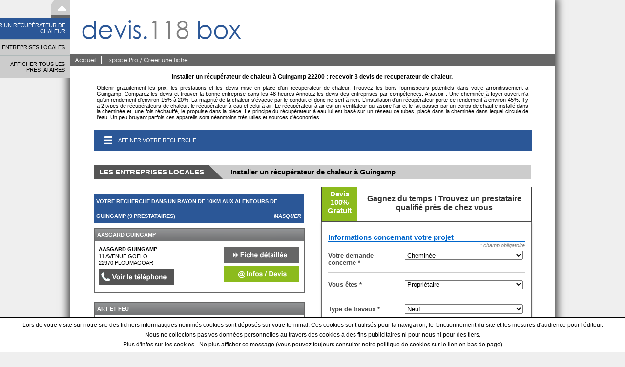

--- FILE ---
content_type: text/html; charset=UTF-8
request_url: https://devis.118box.com/devis-recuperateur-de-chaleur/guingamp-22200.html
body_size: 31773
content:
<!DOCTYPE html>
<html id="villeinfo_html" lang="fr">
<!--  INDEX DE DEP RUBRIQUE-->
<head>
    <!-- Google tag (gtag.js) -->
    <script async src="https://www.googletagmanager.com/gtag/js?id=G-V86L2CXBVQ"></script>
    <script>
        window.dataLayer = window.dataLayer || [];
        function gtag(){dataLayer.push(arguments);}
        gtag('js', new Date());

        gtag('config', 'G-V86L2CXBVQ');
    </script>
    <meta charset="utf-8"/>
    <meta http-equiv="Content-Type" content="text/html; charset=UTF-8">
    <title>Installer un récupérateur de chaleur à Guingamp : vente pose installation - 118 box</title>
    <meta name="Description" content="Recevez sous  48  heures et gratuitement 3  devis mise en place d'un récupérateur de chaleur de tous les acteurs à côté de chez vous à Guingamp . Comparez les prix et découvrez les offres sans faire plusieurs démarches. Structurez votre analyse des devis en les classant par activités." />
    <meta name="Keywords" content="Récupérateur de chaleur Guingamp, Récupérateur de chaleur, Guingamp, 22200" />
    <meta name="viewport" content="width=device-width, initial-scale=1.0">
    <link rel="canonical" href="https://devis.118box.com/devis-recuperateur-de-chaleur/guingamp-22200.html"/>
    <style>@font-face {font-family:'century';src:url('../font/gothic.eot');src:url('../font/gothic.woff') format('woff'), url('../font/gothic.ttf') format('truetype');}html{font-family:Arial,Helvetic,sans-serif;}body{position:relative;margin:0 auto 0 auto;width:100%;max-width:994px;height:100%;background-color:white;box-shadow:0 0 16px 4px #3C3C3C;-moz-box-shadow:0 0 16px 4px #3C3C3C;-webkit-box-shadow:0 0 16px 4px #3C3C3C;}h1 {font-size:12px;}h2 {font-size:12px;}h3 {font-size:12px;margin:0;padding:0;display:inline-block;}img{border:none;}.balisedesc {width:100%;margin:20px 0 10px 0;}.balisedesc .balise {color:#666666;display:block;font-weight:bold;text-align:center;}.liste_ville {border:1px solid #666666;margin:15px 0 0 0;outline:medium none;overflow:hidden;width:100%;}.ou {background-color:#CCCCCC;color:#FFFFFF;font-family:arial;font-size:11px;font-weight:bold;margin-bottom:15px;overflow:hidden;padding:0 5px;}.ou form {display:none;}.actualsearch {float:left;line-height:26px;}.inputou {float:right;}.Ville:hover {background-color:#00767C;}.Departement {border-bottom:1px solid #0B6075;}.France {background-color:#59C900;}.navGauche {position:relative;background:none repeat scroll 0 0 #FFFFFF;color:#666666;display:inline-block;font-size:11px;font-weight:normal;height:768px;line-height:20px;margin:0 5px 0 10px;padding:0;text-align:center;vertical-align:top;width:235px;border:1px solid #666666;-moz-border-radius:10px;-webkit-border-radius:10px;border-radius:10px;overflow:hidden;}#popup {background-color:#FFFFFF;border:1px solid #999999;height:150px;margin:300px auto;width:300px;z-index:999;cursor:pointer;border-radius:10px;}.txtpopup {line-height:150px;position:relative;float:left;text-align:center;font-size:14px;font-weight:bold;z-index:999;color:#7F7F7F;cursor:pointer;width:300px;}#fondpopup {z-index:998;height:100%;width:100%;cursor:pointer;top:0;position:fixed;background-image:url(../img/opacite.png);background-repeat:repeat;display:none;}.noresults {background:none repeat scroll 0 0 #CC0000;color:white;font-size:11px;margin:0;padding:10px 0 10px 0;text-transform:uppercase;text-align:center;width:100%;}.sitegroupe {width:100%;display:inline-block;}.sitegroupe .titre {width:100%;text-align:center;font-size:11px;font-weight:bold;border-top :1px solid #000;line-height:18px;padding:10px 0 0 0;}.sitegroupe .listsite {width:100%;display:inline-block;}.listsite .site {width:32%;text-align:center;float:left;margin:5px 0 0 0;}.listsite .site a {font-size:11px;}.footer_container{position:relative;width:100%;height:20px;line-height:20px;text-align:center;font-size:0.8em;margin:20px 0 0 0;}.a_footer{cursor:pointer;}#Menufam{width:100%;font-size:0.9em;background-color:#FFFFFF;margin:0;display:inline-block;}#Menufam .titre_chapitre{background-color:#FFFFFF;background-image:url("/img/degradegris.png");background-size:100% 100%;background-repeat:repeat-x;box-shadow:0 2px 4px 0 #C0C0C0;color:#FFFFFF;font-size:12px;margin:10px 0 2px 5px;padding:2px 6px 0 2px;width:90%;font-weight :bold;cursor:pointer;display:inline-block;}#Menufam .titre_grande_thematique{width:95%;font-weight:bold;font-size:12px;padding:0;margin:5px 0 5px 5%;color:#036;border-bottom:1px solid #036;cursor:pointer;text-transform:uppercase;display:inline-block;}#Menufam .titre_thematique{width:95%;font-size:12px;padding:0;margin:5px 0 5px 5%;color:#036;border-bottom:1px solid #036;cursor:pointer;display:inline-block;}#Menufam .titre_question:hover{background-color:#B8860B;cursor:pointer;color:white;-webkit-transition:background-color 150ms linear;-moz-transition:background-color 150ms linear;-o-transition:background-color 150ms linear;-ms-transition:background-color 150ms linear;transition:background-color 150ms linear;}#Menufam .titre_question{position:relative;float:left;font-size:12px;padding-left:5%;width:95%;margin:0;color:black;line-height:18px;}.compteur{font-style:italic;font-size:11px;color:#2B5797;}.menu_gauche {width:100%;margin:15px 0 0 0;padding:0;border:1px solid #2B5797;display:inline-block;}.titre_recherche{display:inline-block;background:none repeat scroll 0 0 #2B5797;margin:0;padding:10px 0 10px 2%;width:98%;cursor:pointer;}.menu_icon {display:inline-block;margin:0 10px 0 0;padding:0;width:20px;height:20px;background:url('../img/menu_icon.png');background-size:100% 100%;vertical-align:top;}.trt {padding:0;margin:0;vertical-align:top;display:inline-block;color:white;font-size:11px;line-height:20px;text-transform:uppercase;}.getCount{font-size:10px;}#Menufam div {float:left;}#Menufam .container_thematique{max-width:290px;width:100%;display:inline-block;}#Menufam .container_chapitre{max-width:290px;width:100%;display:inline-block;}#Menufam .container_sans_thematique{max-width:290px;width:100%;padding:5px 0 0 0;display:inline-block;}#Menufam .container_question{width:100%;display:inline-block;}.deroule{overflow :auto;overflow-x:hidden;overflow-y :auto;height:400px;width:230px;}.question_combobox{position:relative;margin:5px 0 0 12px;}.question_select{position:relative;}#onglet_et{position:absolute;top:-25px;left:0;-webkit-border-radius:130px 130px 0 0;border-radius:130px 130px 0 0;z-index:12;width:125px;height:25px;line-height:25px;background-color:#e6d6af;color:#000000;text-align:center;cursor:pointer;font-weight:bold;font-size:14px;}#onglet_ou{position:absolute;top:-25px;left:110px;-webkit-border-radius:130px 130px 0 0;border-radius:130px 130px 0 0;z-index:11;width:125px;height:25px;line-height:25px;background-color:#CECECE;color:black;text-align:center;cursor:pointer;font-weight:bold;font-size:14px;}.resume_recherche{display:none;height:auto;width:100%;margin:10px 0 10px 0;padding:0;font-size:15px;-moz-box-shadow:0 0 6px #000000;-webkit-box-shadow:0 0 6px #000000;box-shadow:0 0 6px #000000;overflow:hidden;}#titre_resume_recherche{background:#666;height:18px;line-height:18px;width:100%;margin:0;padding:0;font-size:12px;color:#FFFFFF;text-align:center;}.resumeFiltre{display:inline-block;vertical-align:top;padding:2px 10px 2px 10px;margin:0 0 5px 0;border:1px solid #333;-moz-border-radius:3px;-webkit-border-radius:3px;border-radius:3px;font-size:11px;}.resumeFiltre:hover{cursor:pointer;display:inline-block;vertical-align:top;padding:2px 10px 2px 10px;margin:0 0 5px 0;border:1px solid #333;-moz-border-radius:3px;-webkit-border-radius:3px;border-radius:3px;font-size:11px;color:#FFF;background:#C00;}#filtres{font-size:13px;display:inline-block;vertical-align:top;height:auto;margin:2px 0 2px 0;padding:0 0 0 5px;width:100%;}#annuler{display:inline-block;vertical-align:top;padding:2px 15px 2px 12px;margin:0 0 5px 5px;border:1px solid #333;-moz-border-radius:3px;-webkit-border-radius:3px;border-radius:3px;font-size:11px;background:#CECECE;color:#000000;font-weight:bold;}#annuler:hover{color:#FFFFFF;cursor:pointer;background:#C00;}.questionnaire{position:relative;float:left;width:715px;margin:5px;font-size:12px;}.titreQuestionnaire{position:relative;float:left;font-size:11px;line-height:15px;font-weight:bold;text-transform:uppercase;}.question{position:relative;float:left;font-size:12px;line-height:15px;font-weight:normal;}.themeQuestions{margin:0 10px 0 0;position:relative;float:left;width:700px}#nbResultats{display:inline-block;vertical-align:top;font-size:12px;width:349px;text-align:center;margin:0 0 3px 7px;color:#333333;line-height:18px;}#nbResultatsBis{display:inline-block;vertical-align:top;font-size:12px;width:349px;margin:0 0 3px 7px;text-align:center;color:#333333;line-height:18px;}#nbResultatsBis:hover{cursor:pointer;text-decoration:underline;}#nombre{position:relative;float:right;font-size:18px;color:#EDF7F2;width:60px;text-align:center;}#votreRecherche{display:inline-block;vertical-align:top;height:auto;width:349px;text-align:left;font-weight:bold;font-size:12px;color:#333333;text-align:center;margin:0 0 0 7px;line-height:20px;}#bandeauInfos{display:inline-block;vertical-align:top;width:349px;text-align:left;font-weight:bold;font-size:12px;color:#333333;height:auto;text-align:center;margin:0 0 0 7px;line-height:20px;}.textExplain{width:225px;font-size:11px;padding:5px;text-align:center;}.trait{position:absolute;z-index:15;top:-2px;left:0;width:125px;height:2px;background-color:#ADCF4F;}.text_recherche{display:inline-block;vertical-align:top;text-align:center;line-height:18px;font-size:12px;font-weight:bold;margin:3px 0 5px 0;padding:0;width:230px;}#aucunPrest{position:relative;float:left;line-height:15px;font-size:12px;display:none;}#cliquezIci{position:relative;float:left;line-height:15px;font-size:12px;display:none;}#cliquezIci:hover{color:#666666;cursor:pointer;}#explainPagination{position:relative;float:left;height:20px;line-height:20px;padding:0 0 0 5px;margin:20px 0 0 0;width:716px;background:url(../img/gpgc2.png) repeat;font-weight:normal;font-size:12px;color:#FFFFFF;}.bt_etou {display:inline-block;vertical-align:top;margin:3px 2px 0 2px;}#historique{display:inline-block;vertical-align:top;height:auto;width:235px;max-height:335px;background-color:#E6D6AF;margin:0;font-size:11px;border-left:1px solid #CECECE;border-right:1px solid #CECECE;border-bottom:1px solid #CECECE;}#selection{display:inline-block;vertical-align:top;height:auto;width:235px;max-height:335px;background-color:#CECECE;margin:0;font-size:11px;border-left:1px solid #CECECE;border-right:1px solid #CECECE;border-bottom:1px solid #CECECE;display:none;}div #imprimer{position:relative;float:left;width:250px;height:20px;}div .menu{display:inline-block;vertical-align:top;width:230px;border-bottom:1px solid #666666;line-height:15px;font-weight:normal;padding:5px 0 5px 5px;margin:0;}div .menu .send, div .menu .save, div .menu .print{position:relative;float:left;margin:0 5px 0 2px;cursor:pointer;color:#000000;}div .menu .send:hover, div .menu .save:hover, div .menu .print:hover{color:#333333;}div .menu .icones{position:relative;float:left;margin:0;cursor:pointer;}div .menu .supprimer{position:relative;float:left;border-left:1px solid #cccccc;margin:0 2px 0 2px;}div .prestatairesNav{display:inline-block;vertical-align:top;overflow:auto;max-height:300px;width:225px;padding:5px 5px 5px;}div .prestatairesNav .comptage{position:relative;float:left;width:210px;height:20px;line-height:20px;font-size:11px;text-align:center;font-weight:bold;color:#808080;margin:0;padding:0;}div .prestatairesNav .container{position:relative;float:left;height:70px;margin:0 0 15px 0;}div .prestatairesNav .prestataire{position:relative;top:-14px;height:70px;width:210px;margin:0;-moz-box-shadow:0 0 3px #000000;-webkit-box-shadow:0 0 3px #000000;box-shadow:0 0 3px #000000;background-color:white;cursor:pointer;z-index:25;overflow:hidden;}div .prestatairesNav .prestataire:hover{background-color:#EFEFEF;}div .prestatairesNav .prestataire .vignette{position:relative;float:left;height:70px;width:90px;margin:0;}div .prestatairesNav .fermer{position:relative;height:15px;width:15px;left:195px;top:57px;cursor:pointer;z-index:30;}div .prestatairesNav .prestataire .infosPrest{position:relative;float:left;height:70px;width:115px;margin:0 0 0 3px;overflow:hidden;}.infosPrestlarge{position:relative;float:left;height:70px;width:200px;margin:0 0 0 3px;overflow:hidden;}div .prestatairesNav .prestataire .infosPrest .societePrest{position:relative;float:left;width:115px;}div .prestatairesNav .prestataire .infosPrest .cpPrest{position:relative;float:left;width:35px;}div .prestatairesNav .prestataire .infosPrest .villePrest{position:relative;float:left;width:115px;}div .prestatairesNav .prestataire .infosPrest .telPrest{position:relative;float:left;width:115px;}div .prestatairesNav .prestataire .infosPrest .famillePrest{position:relative;float:left;width:115px;font-weight:bold;}#closeMap{position:fixed;top:280px;margin:auto auto auto 944px;width:100px;cursor:pointer;font-style:italic;color:#FFFFFF;font-size:11px;line-height:18px;font-weight:bold;background:url("../img/bg_barre_bas.png");background-repeat:repeat-x;height:auto;padding:0 10px 0 10px;-moz-border-radius:5px 5px 0 0;-webkit-border-radius:5px 5px 0 0;border-radius:5px 5px 0 0;text-align:center;-webkit-transform:rotate(90deg);-moz-transform:rotate(90deg);-o-transform:rotate(90deg);transform:rotate(90deg);}#onglet_historique{display:block;-webkit-border-radius:130px 130px 0 0;border-radius:130px 130px 0 0;z-index:20;width:125px;height:25px;line-height:25px;background-color:#e6d6af;color:#000000;text-align:center;cursor:pointer;font-weight:bold;font-size:14px;margin-top:5px;}#onglet_selection {display:block;-webkit-border-radius:130px 130px 0 0;border-radius:130px 130px 0 0;z-index:19;width:125px;height:25px;line-height:25px;background-color:#CECECE;color:#000000;text-align:center;cursor:pointer;font-weight:bold;font-size:14px;margin:-25px 0 0 110px;}#reduire{position:relative;float:left;left:5px;top:2px;height:15px;width:15px;background-image:url('/img/moins.png');cursor:pointer;z-index:20;}#histoselec {height:auto;width:235px;overflow:hidden;margin:5px 0 0 0;}#historique_selection {display:inline-block;vertical-align:top;height:auto;background:#FFFFFF;width:235px;border:none;}#fondpopupmail {position:absolute;top:0;left:0;z-index:99;display:none;width:100%;height:100%;z-index:199;}#bg_popupmail_img {width:100%;height:100%;}#popupmail{position:absolute;width:550px;height:450px;-webkit-border-radius:10px;border-radius:10px;background-color:white;z-index:200;display:none;top:200px;left:50%;margin-left:-300px;padding:15px;font-size:13px;}#popupmail .titre{position:relative;float:left;width:550px;height:35px;margin:0 0 10px 0;line-height:25px;text-align:center;font-size:16px;color:#666666;font-weight:bold;border-bottom:1px solid #dcdcdc;}#popupmail .soustitre{position:relative;float:left;width:550px;height:25px;margin:0;line-height:25px;text-align:left;font-size:16px;color:#7F7F7F;font-weight:bold;}#closePopup{z-index:201;position:absolute;background:url(../img/xferme.png) no-repeat 0 0;width:25px;height:25px;left:772px;top:192px;cursor:pointer;display:none;}#popupmail input[type="text"], #popupmail textarea{position:relative;float:left;margin:0 0 0 10px;width:200px;padding:5px;border:1px solid #DDDDDD;background:-moz-linear-gradient(center top , #FFFFFF,#EEEEEE 1px, #FFFFFF 20px);background:-webkit-gradient(linear, left top, left 20, from(#FFFFFF), color-stop(5%, #EEEEEE) to(#FFFFFF));filter:progid:DXImageTransform.Microsoft.gradient(startColorstr='#FBFBFB', endColorstr='#FFFFFF');-moz-border-radius:3px;-webkit-border-radius:3px;border-radius:3px;-moz-box-shadow:0 0 2px #DDDDDD;-webkit-box-shadow:0 0 2px #DDDDDD;box-shadow:0 0 2px #DDDDDD;}#popupmail input[type="text"]:hover, #popupmail textarea:hover{border:1px solid #cccccc;}#popupmail input[type="text"]:focus, #popupmail textarea:focus{box-shadow:0 0 2px #FFFE00;}#popupmail input[type="submit"]{background:#222 url(/img/overlay.png) repeat-x 0 0;display:inline-block;padding:5px 15px 6px;color:#fff !important;font-size:13px;font-weight:bold;line-height:1;text-decoration:none;-moz-border-radius:5px;-webkit-border-radius:5px;-moz-box-shadow:0 1px 3px rgba(0,0,0,0.25);-webkit-box-shadow:0 1px 3px rgba(0,0,0,0.25);box-shadow:0 1px 3px rgba(0,0,0,0.25);text-shadow:0 -1px 1px rgba(0,0,0,0.25);border:1px solid rgba(0,0,0,0.25);position:relative;cursor:pointer;overflow:visible;width:auto;float:right;}#popupmail input[type="submit"]:hover{background-color:#111;color:#fff;}#popupmail label{position:relative;float:left;width:170px;text-align:right;}#popupmail form{position:relative;float:left;height:390px;}#popupmail .ligneForm{position:relative;float:left;width:550px;line-height:30px;margin:0 0 10px 0;}#popupmail .bloc{position:relative;float:left;width:550px;padding:0 0 10px 0;margin:0 0 20px 0;border-bottom:1px solid #dcdcdc;}#fondpopupmail {position:absolute;top:0;left:0;display:none;width:100%;height:100%;z-index:1999;}#bg_popupmail_img {width:100%;height:100%;}#popupinscription{position:absolute;width:550px;height:auto;-webkit-border-radius:10px;border-radius:10px;background-color:white;z-index:2000;display:none;top:200px;left:50%;margin-left:-300px;padding:15px;font-size:13px;}#popupinscription .titre{position:relative;float:left;width:550px;height:50px;margin:0 0 10px 0;line-height:25px;text-align:center;font-size:16px;color:#222224;font-weight:bold;border-bottom:1px solid #dcdcdc;}#popupinscription .soustitre{position:relative;float:left;width:550px;height:25px;margin:0 0 10px 0;line-height:25px;text-align:center;font-size:14px;color:#7F7F7F;font-weight:bold;}#closePopup{z-index:2001;position:absolute;background:url(../img/xferme.png) no-repeat 0 0;width:25px;height:25px;left:772px;top:192px;cursor:pointer;display:none;}#popupinscription input[type="text"], #popupinscription textarea, #popupinscription select{position:relative;float:left;margin:0 0 0 10px;width:200px;padding:5px;border:1px solid #DDDDDD;background:-moz-linear-gradient(center top , #FFFFFF,#EEEEEE 1px, #FFFFFF 20px);background:-webkit-gradient(linear, left top, left 20, from(#FFFFFF), color-stop(5%, #EEEEEE) to(#FFFFFF));filter:progid:DXImageTransform.Microsoft.gradient(startColorstr='#FBFBFB', endColorstr='#FFFFFF');-moz-border-radius:3px;-webkit-border-radius:3px;border-radius:3px;-moz-box-shadow:0 0 2px #DDDDDD;-webkit-box-shadow:0 0 2px #DDDDDD;box-shadow:0 0 2px #DDDDDD;}#popupinscription select{width:212px;}#popupinscription #champCP{width:75px;}#popupinscription input[type="text"]:hover, #popupinscription textarea:hover{border:1px solid #cccccc;}#popupinscription input[type="text"]:focus, #popupinscription textarea:focus{box-shadow:0 0 2px #FFFE00;}.inscription_bt {background:#222 url(/img/overlay.png) repeat-x 0 0;display:inline-block;padding:5px 15px 6px;color:#fff !important;font-size:13px;font-weight:bold;line-height:1;text-decoration:none;-moz-border-radius:5px;-webkit-border-radius:5px;-moz-box-shadow:0 1px 3px rgba(0,0,0,0.25);-webkit-box-shadow:0 1px 3px rgba(0,0,0,0.25);box-shadow:0 1px 3px rgba(0,0,0,0.25);text-shadow:0 -1px 1px rgba(0,0,0,0.25);border:1px solid rgba(0,0,0,0.25);position:relative;cursor:pointer;overflow:visible;width:auto;float:right;margin:10px 0 0 0;}.inscription_bt:hover,.deco_bt:hover ,.monespace_bt:hover{background-color:#111;color:#fff;}.deco_bt {background:#222 url(/img/overlay.png) repeat-x 0 0;display:inline-block;padding:5px 15px 6px;color:#fff !important;font-size:13px;font-weight:bold;line-height:1;text-decoration:none;-moz-border-radius:5px;-webkit-border-radius:5px;-moz-box-shadow:0 1px 3px rgba(0,0,0,0.25);-webkit-box-shadow:0 1px 3px rgba(0,0,0,0.25);box-shadow:0 1px 3px rgba(0,0,0,0.25);text-shadow:0 -1px 1px rgba(0,0,0,0.25);border:1px solid rgba(0,0,0,0.25);position:relative;cursor:pointer;overflow:visible;width:auto;float:left;margin:10px 0 0 0;}.monespace_bt {width:205px;background:#222 url(/img/overlay.png) repeat-x 0 0;display:inline-block;padding:5px 15px 6px;color:#fff !important;font-size:13px;line-height:1;text-decoration:none;-moz-border-radius:5px;-webkit-border-radius:5px;-moz-box-shadow:0 1px 3px rgba(0,0,0,0.25);-webkit-box-shadow:0 1px 3px rgba(0,0,0,0.25);box-shadow:0 1px 3px rgba(0,0,0,0.25);text-shadow:0 -1px 1px rgba(0,0,0,0.25);border:1px solid rgba(0,0,0,0.25);position:relative;cursor:pointer;overflow:visible;float:left;margin:10px 0 0 0;}.deconnexion_bt {width:205px;background:#adadad url(/img/overlay.png) repeat-x 0 0;display:inline-block;padding:5px 15px 6px;color: white; font-size:13px;line-height:1;text-decoration:none;-moz-border-radius:5px;-webkit-border-radius:5px;-moz-box-shadow:0 1px 1px rgba(0,0,0,0.25);-webkit-box-shadow:0 1px 1px rgba(0,0,0,0.25);box-shadow:0 1px 1px rgba(0,0,0,0.25);border:1px solid rgba(0,0,0,0.25);position:relative;cursor:pointer;overflow:visible;float:left;margin:10px 0 0 0;}.deconnexion_bt:hover{background-color:#A5A5A5; color:white; }#popupinscription label{position:relative;float:left;width:170px;text-align:right;}#popupinscription form{position:relative;float:left;height:auto;border-bottom:1px solid #dcdcdc;margin:0 0 10px 0;}#popupinscription .ligneForm{position:relative;float:left;line-height:30px;margin:0 0 10px 0;}#popupinscription .ligneLab{position:relative;float:left;width:550px;top:-5px;color:#7F7F7F;text-align:center;font-size:10px;font-weight:bold;line-height:15px;margin:0;padding:0;}#popupinscription .bloc .ligneForm{position:relative;float:right;width:400px;line-height:30px;margin:0 0 10px 0;}#popupinscription .bloc{position:relative;float:left;width:550px;padding:0 0 10px 0;margin:0 0 20px 0;border-bottom:1px solid #dcdcdc;}.label{position:relative;float:left;width:450px;height:25px;margin:10px 0 10px 0;line-height:18px;text-align:center;font-size:16px;color:#34393E;font-weight:bold;}.contact{font-size:9px;width:550px;line-height:13px;color:#7F7F7F;position:relative;float:left;text-align:center;margin:10px 0 0 0;}#popupConnexion{position:relative;float:left;height:auto;background-color:#BBAE98;}.mdpoublie{position:absolute;width:250px;font-size:11px;text-decoration:underline;bottom:0;right:75px;cursor:pointer;color:black;}.labelInput{position:relative;float:left;margin:0 173px 0 10px;font-size:10px;}.erreur_formulaire {position:relative;float:left;line-height:18px;width:550px;border:1px solid #C00;background:#FCC;color:#C00;font-size:12px;font-weight:bold;text-align:center;height:auto;-moz-border-radius:3px;-webkit-border-radius:3px;border-radius:3px;}.chargement_formulaire {position:relative;float:left;line-height:18px;width:550px;border:1px solid #0041CC;background:#56BBFF;color:#0041CC;font-size:12px;font-weight:bold;text-align:center;height:auto;-moz-border-radius:3px;-webkit-border-radius:3px;border-radius:3px;}.ok_formulaire {position:relative;float:left;line-height:18px;width:550px;border:1px solid #00720E;background:#94FF9D;color:#00720E;font-size:12px;font-weight:bold;text-align:center;height:auto;-moz-border-radius:3px;-webkit-border-radius:3px;border-radius:3px;}.erreur_reconnexion {position:relative;float:left;line-height:18px;width:200px;border:1px solid #C00;background:#FCC;color:#C00;font-size:12px;font-weight:bold;text-align:center;height:auto;-moz-border-radius:3px;-webkit-border-radius:3px;border-radius:3px;margin:5px 0 0 10px;}#menu_haut{position:relative;}#titre_devis{display:block;text-align:center;margin-top:5px;margin-bottom:5px;font-size:15px;color:#333;font-weight:bold;}#lienDevis{font-size:12px;padding:0;text-align:center;line-height:22px;cursor:pointer;margin:0 0 0 17px;color:white;position:relative;float:left;border-left:1px solid #cccccc;border-right:1px solid black;}#lienDevis_top{display:block;font-weight:bold;background-color:#b8860b; }#lienDevis_bottom{padding:0 5px 0 5px;font-size:11px;}.blocDevis{width:100%;color:black;text-align:left;}.formitem {color:#464646;font-size:13px;line-height:22px;margin:0 0 0 10px;vertical-align:middle;}.explainDevisTop{line-height:15px;padding:5px 0 5px 0;background:#666666; border-radius:6px 6px 0 0;text-align:center;color:white; }.explainDevisTop #span_haut{font-size:15px;font-weight:bold;}.explainDevisTop #span_bas{}.explainDevisCenter{padding:10px 0 10px 5px;line-height:14px;font-size:12px;font-size:12px;text-align:left;}.explainDevisBottom{line-height:24px;border-radius:5px;box-shadow:0 0 3px grey; border:1px solid #6D9B3E;background:url("../img/vpgc.png") repeat-x; background-size:100% 100%;text-align:center;font-size:13px;color:white;}.explainDevisBottom:hover{box-shadow:0 1px 6px grey; text-shadow:0 0 1px rgb(189, 189, 189); }#closePopup_devis{position:absolute;background:url(../img/xferme.png) no-repeat 0 0;width:25px;height:25px;right:-10px;top:-12px;cursor:pointer;}#enregistrement{width:372px;text-align:center;}#enregistrement input{font-weight:bold;}#enregistrement_phrase{display:block;}#enregistrement_bouton{padding:0 3px;cursor:pointer;background:#666666; }#bottombar {height:50px;position:fixed;display:none;bottom:0;width:100%;z-index:999;left:0;margin:0 auto 0 auto;padding:0 50px 0 0;background-image:url(../img/bg_barre_bas.png);background-repeat:repeat-x;}#popupEbook{z-index:998;padding:10px;margin:0;position:absolute;left:0;top:50px;-webkit-border-radius:10px 10px 10px 10px;border-radius:10px 10px 10px 10px;width:260px;height:170px;line-height:25px;background:rgba(255, 255, 255, 0.9);color:#ffffff;text-align:center;display:block;-moz-box-shadow:2px 2px 10px #888;-webkit-box-shadow:2px 2px 10px #888;box-shadow:2px 2px 10px #888;}#popupEbookSelec{z-index:2001;padding:10px;margin:0;position:absolute;left:0;top:65px;-webkit-border-radius:10px 10px 10px 10px;border-radius:10px 10px 10px 10px;width:228px;line-height:25px;background:rgba(255, 255, 255, 0.95);color:#ffffff;text-align:center;display:block;-moz-box-shadow:2px 2px 10px #888;-webkit-box-shadow:2px 2px 10px #888;box-shadow:2px 2px 10px #888;}#popupEbookSelec span{cursor:pointer;}#bottombar #barcontenu{width:1028px;height:50px;line-height:50px;margin:0 auto 0 auto;position:relative;z-index:1000;background-image:url(../img/bg_barre_bas.png);}#bottombar #barcontenu .bloc{font-size:13px;color:white;position:relative;float:left;padding:0 5px;border-left:1px solid #cccccc;border-right:1px solid black;line-height:15px;padding-top:9px;height:50px;}#bottombar #barcontenu .bloc:hover{cursor:pointer;background-color:black;}#outil {position:fixed;display:none;left:0;bottom:0;z-index:1000;background:#b8860b;width:50px;line-height:15px;height:41px;margin:0 20px 0 0;color:white;font-size:14px;padding:9px 0 0 5px;cursor:pointer;}#outil:after {left:100%;border:solid transparent;content:" ";height:0;width:0;position:absolute;pointer-events:none;border-color:rgba(184, 134, 11, 0);border-left-color:#b8860b;border-width:28px;top:50%;margin-top:-25px;}#bottombar #barcontenu .bloc .imgEbook{float:left;position:relative;top:-30px;left:-8px;}.imgAnnuaire{position:relative;float:left;}.explainEbookTop{position:relative;float:left;font-weight:bold;font-size:11px;line-height:13px;width:125px;}.explainEbookCenter{position:relative;float:left;background:url("../img/vpgc.png") repeat-x;background-size:100% 100%;font-size:12px;font-weight:bold;width:130px;padding:5px 0 5px 0;margin:3px 0 3px 0;line-height:14px;text-align:center;border-radius:5px;}.explainEbookBottom{position:relative;float:left;font-size:12px;line-height:14px;width:125px;}.blocEbook{position:relative;float:left;margin-left:3px;width:130px;color:black;text-align:left;}#popupEbook2{z-index:998;padding:10px;margin:0;position:relative;float:left;-webkit-border-radius:10px 10px 0 0;border-radius:10px 10px 0 0;height:160px;line-height:25px;background-color:#BBAE98;color:#ffffff;text-align:center;display:block;}.ebookTop{position:relative;float:left;font-weight:bold;font-size:11px;line-height:14px;}.ebookCenter{position:relative;float:left;background-color:#AEEE00;font-size:19px;font-weight:bold;cursor:pointer;}.ebookBottom{position:relative;float:left;font-size:13px;line-height:15px;}.descriptionEbook{position:relative;float:left;color:black;text-align:left;width:400px;}.telechargement_gratuit {font-size:13px;font-weight:normal;width:130px;margin:0;padding:0;cursor:pointer;color:#FFFFFF;}.cliquez {font-size:16px;font-weight:bold;width:130px;margin:0;padding:0;cursor:pointer;color:#FFFFFF;}#devismenu {background-size:1px 90px;font-size:12px;color:#fff;border:1px solid #666;padding:10px 1%;margin-bottom:-1px;width:98%;box-shadow:0 2px 4px 0 #C0C0C0;}#devismenu ul.chapitre {margin:0;padding:0;display:block;position:relative;list-style:none;display:table;width:100%;}#devismenu li.lichapitre {text-align:left;cursor:pointer;-webkit-box-shadow:inset 0 0 0 1px rgba(255, 255, 255, 0.05);box-shadow:inset 0 0 0 1px rgba(255, 255, 255, 0.05);border-left:none;font-size:11px;height:80px;width:80px;float:left;margin:10px 0.5% 0 0.5%;background-color:#c0392b;text-align:center;background-image:url(../img/settings.png);background-repeat:no-repeat;background-position:20px 5px;}#devismenu li.lichapitre:last-of-type {border-right:none;}#devismenu li.lichapitre:hover {font-weight:bold;}#devismenu li.liimg {padding:0;width:75px;overflow:hidden;border:none;}#devismenu .liactive {border-top:none !important;border-bottom:none !important;color:#FFF !important;font-weight:bold !important;}#devismenu ul.grdthematique {margin:0;width:200px;position:relative;padding:0;}#devismenu li.ligrdthematique {display:block;background-image:url('/img/bg_menu_hover.png');height:25px;line-height:25px;vertical-align:middle;text-align:left;cursor:pointer;font-size:11px;padding:5px 10px;border:solid #999;border-width:0 1px 1px 1px;color:#333;margin:0;}#devismenu li.ligrdthematique:first-of-type {border-width:1px;}#devismenu li.ligrdthematique:hover {background-color:#FFFFFF;background-image:none;color:#333;border-right:none;}#devismenu ul.thematique {position:absolute;top:0;background-color:#FFFFFF;left:200px;width:484px;padding:0;display:none;overflow:hidden;cursor:auto;border-top:1px solid #999;}#devismenu .noparent {width:684px!important;left:0 !important;top:0 !important;display:table !important;border:none !important;}#devismenu li.lithematique {display:table-cell;width:25%;padding:10px;font-size:12px;font-weight:bold;color:#000;}#devismenu li.lithematique span {color:#999;border-bottom:3px solid #C9C9C9;width:100%;display:block;text-transform:uppercase;}#devismenu ul.menu {padding-left:15px;border-bottom:none;margin:0;padding:0 0 11px 15px;width:auto;}#devismenu li.limenu {text-transform:none;font-size:12px;text-decoration:none;font-weight:normal;list-style-type:square;line-height:15px;margin:5px 0;}#devismenu li.limenu form {display:none;}#devismenu li.limenu a {text-decoration:none;color:#333;}#devismenu li.limenu a:hover {text-decoration:underline;}#devismenu .submenu {display:none;position:absolute;background-color:#83BF30;top:90px;left:3px;text-align:left;width:684px;margin:0;padding:0 0 1px 0;z-index:1000;padding:5px;}#devismenu .submenurow {display:table-row;}#devismenu .submenu img {width:50px;padding:20px;margin:0 auto;display:block;}#devismenu .txtchapitre {padding:50px 0 0 0;height:25px;display:table-cell;vertical-align:middle;width:80px;}#devismenu .titlesubmenu {text-align:center;display:block;line-height:40px;margin-bottom:5px;font-size:19px;}#devismenu .submenu .close {background-image:url(../img/close.png);background-repeat:no-repeat;background-size:20px 20px;height:20px;width:20px;position:absolute;right:5px;top:5px;}.ac_results {padding:0;border:1px solid black;background-color:white;overflow:hidden;z-index:99999;}.title_autocomplete{color:#b8860b;background-color:#666;}.ac_results ul {width:100%;list-style-position:outside;list-style:none;padding:0;margin:0;}.ac_results li {margin:0;padding:2px 5px;cursor:default;display:block;font:menu;font-size:12px;line-height:16px;overflow:hidden;}.ac_loading {}.ac_odd {background-color:#eee; }.ac_even {}.ac_over {background-color:#666666; color:white;}.ac_result {padding:0;border:1px solid black;background-color:white;overflow:hidden;z-index:99999;left:415.5px;}.ac_result ul {width:100%;list-style-position:outside;list-style:none;padding:0;margin:0;}.ac_result li {margin:0;padding:2px 5px;cursor:default;display:block;font:menu;font-size:12px;line-height:16px;overflow:hidden;}.ac_result_big {padding:0;border:1px solid black;background-color:white;overflow:hidden;z-index:99999;}.title_autocomplete{color:#b8860b;background-color:#666;}.ac_result_big .title_autocomplete{background-color:rgba(0,0,0,0);height:43px;width:246px;}.ac_result_big .title_autocomplete .icon{height:28px;width:28px;}.ac_result_big .title_autocomplete.txtTitre, .ac_result_big .title_bottom.txtTitre{position:relative;top:-9px;margin-left:10px;}.ac_result_big ul {list-style-position:outside;list-style:none;padding:0;}.ac_result_big .title_bottom{padding-top:3px;height:100px;font-size:14px;display:block;margin-right:10px;padding-left:5px;}.ac_result_big .text{text-align:center;padding:5px;display:block;}.ac_result_big .ok{font-weight:bold;background-color:#b8860b;color:white;cursor:pointer;display:inline-block;padding:5px;}.prestataire_list, .marque_list, .rubrique_list{width:246px;float:left;}.ac_result_big li {margin:0;padding:2px 5px;cursor:default;display:block;font:menu;font-size:12px;line-height:16px;overflow:hidden;width:226px;}.ac_result_big .title_autocomplete img{position:relative;left:-6px;}.note{font-style:italic;font-size:11px;padding-left:15px;}.btn_ok{float:left;cursor:pointer;}.text_bottom{}#rechFranceContent{z-index:99;width:334px;background-color:white;position:absolute;left:474px;top:155px;padding-top:2px;}#titreFrance{padding-left:25px;width:175px;height:36px;font-weight:bold;font-size:14px;text-align:left;color:grey;text-overflow:ellipsis;}#marqueEnseigne{height:22px;text-overflow:ellipsis;width:240px;overflow:hidden;white-space:nowrap;}.inputContent{width:324px;background-color:rgb(80, 80, 80);color:white;-webkit-box-shadow: 2px 2px 1px 0 rgba(0, 0, 0, 0.2);box-shadow: 2px 2px 1px 0 rgba(0, 0, 0, 0.2);}.RechFrance{width:324px;margin:0 5px 5px 5px;background-color:rgb(0, 0, 0);color:white;-webkit-box-shadow:2px 2px 1px 0 rgba(0, 0, 0, 0.2);box-shadow:2px 2px 1px 0 rgba(0, 0, 0, 0.2);padding-bottom:3px;}.inputContent label{display:inline-block;margin:8px 2px 0 5px;float:left;font-size:12px;font-weight:bold;}.inputContent input{width:175px;float:right;margin:4px 2px;height:20px;font-size:11px;padding-left:3px;}::-webkit-input-placeholder {color:lightgrey;}:-moz-placeholder { color:lightgrey;}::-moz-placeholder {color:lightgrey;}:-ms-input-placeholder {color:lightgrey;}#rechFranceContent .ok{display:inline-block;color:white;font-size:15px;font-weight:bold;width:24px;height:24px;padding-top:4px;padding-left:0;padding-right:4px;cursor:pointer;float:right;margin:2px;text-decoration:none;}#rechFranceContent .ok img{width:24px;height:24px;border:0;}#subjectFrance{width:260px;word-wrap:break-word;float:left;margin:0 5px;text-align:left;font-size:15px;font-weight:bold;}#catFrance{word-wrap:break-word;float:left;margin:5px;text-align:left;font-size:12px;}#textFrance{font-size:13px;margin-bottom:7px;float:left;margin:5px;width:260px;text-align:left;}.highLight{color:#b8860a;float:left;margin-left:5px;font-size:20px;padding-top:5px;font-weight:bold;}#iconContent{width:20px;float:right;}.ac_result_pos{position:absolute; width:830px; left:100px; padding-left:10px; top:226px; display:block;}#close_rechFrance{position:absolute;width:11px;height:11px;background-image:url(../img/ico_close_off.png);left:320px;cursor:pointer;z-index:100;}#background{display:none;position:absolute;top:0;left:0;background-color:rgba(0,0,0,0.7);height:100%;width:100%;z-index:98;}.quoiou_surlignage{font-weight:bold;color:rgb(148, 138, 84); }.Devismenurub{overflow:hidden;max-height:223px;width:236px;font-size:0.9em;margin:10px 0 10px;border:1px solid #666666;-moz-border-radius:10px;-webkit-border-radius:10px;border-radius:10px;}.container_rubrique{height:193px;overflow:auto;padding-bottom:5px;padding-top:5px}.Devismenurubul{position:relative;float:left;list-style-type:none;padding-left:0;margin-left:0;display:inline-block;}.Devismenurub .titre_chapitre{position:relative;float:left;color :#353535;margin:5px 0 5px 10px;padding-top:5px;float:left;width:205px;font-weight :bold;background-color:#FFFFFF;cursor:pointer;}.Devismenurub .titre_grande_thematique{position:relative;float:left;width:195px;font-size:12px;padding:2px 6px 0 2px;margin:8px 0 0 10px;color:#353535;cursor:pointer;border:1px solid #c0c0c0;}.Devismenurub .titre_thematique{position:relative;float:left;font-size:12px;font-weight:bold;color:white;background-color:#666666;border-bottom:1px solid gray;width:200px;margin:3px 0 5px 10px;padding:3px 2px 1px 3px;cursor:pointer;}.Devismenurub.titre_question{position:relative;float:left;text-decoration:none;font-size:12px;padding-left:0;width:195px;margin:0 0 0 10px;padding:2px 0 2px 2px;background-color:white;cursor:pointer;color:black;}.Devismenurub.titre_question:hover{background-color:#cccccc;cursor:pointer;color:black;}.Devismenurub .getCount{font-size:10px;}.container_grande_thematique{padding:5px 0;width:100%;}.container_thematique{width:100%;padding:5px 0 5px 0;}.container_sans_thematique{width:100%;padding:5px 0 0 0;}.Devismenurub .deroule{position:relative;overflow :auto;overflow-x:hidden;overflow-y :auto;width:220px;}.question_combobox{margin:5px 0 0 12px;}.villeinfo_recherche .titre{text-align:center;font-family:century;margin-bottom:20px;}.villeinfo_recherche{text-align:center;display:inline-block;vertical-align:top;width:100%;color:white;}.villeinfo_recherche div{}#div_quoi{width:270px;margin:10px 10px 0 0;display:inline-block;}#libel_quoi, #libel_ou{width:100%;line-height:25px;color:#b8860a;font-size:15px;font-weight:bold;}#accueil_quoi, #accueil_ou {width:270px;height:30px;color:#a9a9a9;}#div_ou{width:270px;display:inline-block;margin-top:10px;}#test_quoi_ou#accueil_ou {width:270px;color:#a9a9a9;height:30px;}#ok_accueil{display:inline-block;color:white;font-size:18px;font-weight:bold;width:40px;height:30px;margin-left:15px;padding-top:10px;padding-left:0;cursor:pointer;border-radius:30px;background-color:#b8860b;}.titre_slogan{position:relative;color:white;font-size:25px;width:150px;height:50px;font-weight:bold;}.list_auto{width:256px;float:left;}.titre_autocomplete{height:30px;color:black;font-weight:bold;font-size:22px;text-align:center;margin-top:5px;}#RechFrance{color:#006BA2;text-decoration:underline;cursor:pointer;top:-14px;left:112px;}.hide, .idMail, .famille, .insee, .idsug {display:none;}#icone_france{width:36px;height:36px;}.ac_results {padding:0;border:1px solid black;background-color:white;overflow:hidden;z-index:99999;}.title_autocomplete{color:#b8860b;background-color:#666;}.ac_results ul {width:100%;list-style-position:outside;list-style:none;padding:0;margin:0;}.ac_results li {margin:0;padding:2px 5px;cursor:default;display:block;font:menu;font-size:12px;line-height:16px;overflow:hidden;}.ac_loading {}.ac_odd {background-color:#eee;}.ac_over {background-color:#666666;color:#ffffff;}.ac_result {padding:0;border:1px solid black;background-color:white;overflow:hidden;z-index:99999;left:415.5px;}.ac_result ul {width:100%;list-style-position:outside;list-style:none;padding:0;margin:0;}.ac_result li {margin:0;padding:2px 5px;cursor:default;display:block;font:menu;font-size:12px;line-height:16px;overflow:hidden;}.ac_result_big {padding:0;border:1px solid black;background-color:white;overflow:hidden;z-index:99999;}.title_autocomplete{color:#b8860b;background-color:#666;}.ac_result_big .title_autocomplete {background-color:rgba(0,0,0,0);height:26px;color:white;width:296px;text-align:center;font-weight:bold;padding-top:14px;font-size:16px;}.ac_result_big .title_autocomplete .icon{height:28px;width:28px;}.ac_result_big .title_autocomplete.txtTitre, .ac_result_big .title_bottom.txtTitre{position:relative;top:-9px;margin-left:10px;}.ac_result_big ul {list-style-position:outside;list-style:none;padding:0;padding-left:5px;}.ac_result_big .title_bottom{padding-top:3px;height:86px;font-size:13px;display:block;margin-right:10px;padding-left:5px;}.ac_result_big .text{text-align:center;padding:5px;display:block;}.ac_result_big .ok{font-weight:bold;background-color:#b8860b;color:white;cursor:pointer;display:inline-block;padding:5px;}.prestataire_list, .marque_list, .rubrique_list {width:317px;float:left;}.ac_result_big li {margin:0;padding:2px 5px;cursor:default;display:block;font:menu;font-size:12px;line-height:16px;overflow:hidden;width:296px;}.ac_result_big .title_autocomplete img{position:relative;left:-6px;}.note{font-style:italic;font-size:11px;padding-left:15px;}.btn_ok{float:left;cursor:pointer;}.text_bottom{}#rechFranceContent{z-index:99;width:334px;background-color:white;position:absolute;left:474px;top:155px;padding-top:2px;}#titreFrance{padding-left:25px;width:175px;height:36px;font-weight:bold;font-size:14px;text-align:left;color:grey;text-overflow:ellipsis;}#marqueEnseigne{height:22px;text-overflow:ellipsis;width:240px;overflow:hidden;white-space:nowrap;}.inputContent{width:324px;background-color:rgb(80, 80, 80);color:white;-webkit-box-shadow: 2px 2px 1px 0 rgba(0, 0, 0, 0.2);box-shadow: 2px 2px 1px 0 rgba(0, 0, 0, 0.2);}.RechFrance{width:324px;margin:0 5px 5px 5px;background-color:rgb(0, 0, 0);color:white;-webkit-box-shadow:2px 2px 1px 0 rgba(0, 0, 0, 0.2);box-shadow:2px 2px 1px 0 rgba(0, 0, 0, 0.2);padding-bottom:3px;}.inputContent label{display:inline-block;margin:8px 2px 0 5px;float:left;font-size:12px;font-weight:bold;}.inputContent input{width:175px;float:right;margin:4px 2px;height:20px;font-size:11px;padding-left:3px;}::-webkit-input-placeholder {color:lightgrey;}:-moz-placeholder { color:lightgrey;}::-moz-placeholder {color:lightgrey;}:-ms-input-placeholder {color:lightgrey;}#rechFranceContent .ok{display:inline-block;color:white;font-size:15px;font-weight:bold;width:24px;height:24px;padding-top:4px;padding-left:0;padding-right:4px;cursor:pointer;float:right;margin:2px;text-decoration:none;}#rechFranceContent .ok img{width:24px;height:24px;border:0;}#subjectFrance{width:260px;word-wrap:break-word;float:left;margin:0 5px;text-align:left;font-size:15px;font-weight:bold;}#catFrance{word-wrap:break-word;float:left;margin:5px;text-align:left;font-size:12px;}#textFrance{font-size:13px;margin-bottom:7px;float:left;margin:5px;width:260px;text-align:left;}.highLight{color:#b8860a;float:left;margin-left:5px;font-size:20px;padding-top:5px;font-weight:bold;}#iconContent{width:20px;float:right;}.ac_result_pos{position:absolute; width:830px; left:100px; padding-left:10px; top:226px; display:block;}#close_rechFrance{position:absolute;width:11px;height:11px;background-image:url(../img/ico_close_off.png);left:320px;cursor:pointer;z-index:100;}#background{display:none;position:absolute;top:0;left:0;background-color:rgba(0,0,0,0.7);height:100%;width:100%;z-index:98;}a {text-decoration:none;}#entete_form {width:100%;display:inline-block;}#container_devis{width:100%;margin:0 0 20px 0;}#h2_devis{font-size:15px;}#titre_prestataire {display:inline-block;width:100%;font-weight:bold;font-size:15px;line-height:30px;text-align:center;color:#808080;}.triangle {width:0%;height:0;border-style:solid;border-width:15px 0 15px 20px;border-color:rgba(0, 0, 0, 0) rgba(0, 0, 0, 0) rgba(0, 0, 0, 0) #8CBB1D;margin:0 10px;}.container_etapes {margin:0 auto;width:95%;display:block !important;}.bas_de_page {width:720px;margin:50px 0 0 150px;display:inline-block;width:720px;font-size:12px;text-align:center;color:#666666;}.cusign {display:inline-block;position:absolute;right:-10px;top:-10px;height:20px;width:20px;border-radius:10px;background:#CCCCCC;}.bandeau_prestataire {width:718px;padding:0;border:1px solid #666666;}.fond_prestataire{display:inline-block;vertical-align:top;font-weight:bold;color:#FFFFFF;font-size:13px;line-height:22px;height:22px;width:718px;background:url('../img/listing/degrade-bandeau.png');background-size:100% 100%;}.nom_societe_prestataire{display:inline-block;line-height:22px;height:22px;width:450px;margin:0 0 0 10px;overflow:hidden;}.dep_ville_prestataire{display:inline-block;line-height:22px;height:22px;width:230px;text-align:right;text-transform:uppercase;margin:0 0 0 10px;overflow:hidden;}.coordonnees_prestataire{display:inline-block;width:703px;margin:0 0 0 10px;color:#000000;font-size:12px;line-height:15px}.adresse_prestataire{display:inline-block;width:703px;margin:8px 0 0 0;}.ville_prestataire{display:inline-block;width:703px;text-transform:uppercase;margin:5px 0 5px 0;}#bandeau_devis {display:inline-block;width:100%;float:left;}#bandeau_devis div{display:inline-block;vertical-align:top;font-weight:bold;}.titre_etapes{display:inline-block;width:100%;float:left;}#pastille_devis{width:12%;height:60px;padding:5px 0;color:#FFFFFF;background:#8CBB1D;font-size:15px;text-align:center;float:left;}#span_pastille{font-size:15px;}#container_droit_entete_devis {float:right;display:inline-block;width:88%;}#etapes_devis{height:100%;width:100%;color:#FFFFFF; background:#fff; border:1px solid #666666;}.etape{display:inline-block;padding:4px 0;width:22%;}#devis_etape_1{width:28%;}#devis_etape_2{width:30%;}#devis_etape_3{width:38%;}.num_etape, .texte_etape{display:inline-block;}.num_etape{width:auto;padding:0 6px 0 6px;border:1px solid #27C500;text-align:center;font-size:18px;color:#27C500;background:#FFFFFF;-moz-border-radius:40px;-webkit-border-radius:40px;border-radius:13px;}.texte_etape{padding-top:0;font-size:12px;color:#555;width:70%;}#devis_etape_3 .texte_etape{width:100%;}#closeform {padding-bottom:2px;height:37%;width:647px;color:#FFFFFF;background:#757575;font-style:italic;font-weight:normal;text-align:center;font-size:11px;line-height:18px;-moz-border-radius:0 0 0 0;-webkit-border-radius:0 0 0 0;border-radius:0 0 0 0;display:none !important;}#message{margin-left:50px;margin-top:12px;font-size:18px;color:gray;}#registerall{padding:20px 3%;width:94%;float:left;display:inline-block;background-color:#f0f0f0;margin:0 0 20px 0;border:1px solid #666666;box-shadow:0 2px 4px 0 #C0C0C0;}#registerall input[type="text"], #registerall select, #registerall textarea {margin:0 0 5px;width:100%;}#registerall label {display:block;margin:3px 0;}.titre_demande {display:none;}.avert {color:#666666;display:inline-block;font-family:arial,helvetica,sans-serif;font-size:12px;margin:15px 0;padding:0;text-align:justify;width:100%;}.infos_prest{background-color:#f0f0f0;display:inline-block;float:left;margin:0;width:100%;}.infos_client{background-color:#f0f0f0;display:inline-block;float:left;margin:0;width:100%;}.infos_client_wt{background-color:#f0f0f0;display:inline-block;float:left;width:100%;margin:0;padding:0;}.titre_activite{padding:0 0 0 30px;font-size:18px;margin:10px 0 20px 0;color:#3C9BE9;}.titre_form_question1{text-align:left;font-size:18px;color:gray;width:100%;margin:0 0 15px 0;padding:30px 0 2px 0;}.titre_coordonnees1{text-align:left;font-size:18px;color:gray;width:100%;margin:0 0 15px 0;padding:15px 0 2px 0;}.etape1menu {border-bottom:none;margin:0;background-color:#8C858C;color:#fff;width:100%;padding:10px 0;text-align:center;margin-bottom:10px;font-size:18px;}.titre_form_question2{text-align:center;font-size:1.5em;color:gray;border-top-right-radius:40px;padding:4px 23px 0 26px;background-color:whiteSmoke;}.titre_coordonnees2{text-align:center;font-size:1.5em;color:gray;border-top-right-radius:40px;background-color:#CCCCCC;}#reset_id{float:left;}.submit{display:inline-block;float:left;margin:20px 0 0 0;width:100%;border:0;background-color:#8CBB1D;color:#FFFFFF;font-size:12px;font-weight:bold;cursor:pointer;text-align:center;padding:6px 0;}li{margin:2px 0 -1px -40px;}.error {background-color:#FFFE36;border:1px solid #E1E16D;color:#000000;font-size:11px;z-index:100000;}#registerall textarea {height:64px;}.checkradio.permis{width:390px;}.checkradio{width:195px;display:inline-block;vertical-align:top;}.checkradio div{display:inline-block;vertical-align:top;}.permis > .textcheckradio {width:365px;}.textcheckradio {width:165px;padding:0;margin:0;}.inputcheckradio {vertical-align:top;padding:0;margin:2px;}.checkradiomany{width:195px;display:inline-block;}.checkradiomany div{display:inline-block;}.textcheckradiomany {width:165px;margin-top:5px;}.inputcheckradiomany {vertical-align:top;margin-top:7px;}.libelle{width:37%;float:left;margin:0 0 0 0;padding:7px 0 7px 0;color:#464646;font-weight:bold;font-size:13px;}.devisenvoye {text-align:center;margin:50px 0;font-size:18px;}#etoile{color:#3C9BE9;}.mandatory{color:#3C9BE9;font-size:13px;float:left;}.mandatory_i{float:right;font-style:italic;font-size:11px;margin:-15px 0 0 0;}.question_t{color:#464646;font-size:13px;}.question_t1{color:#464646;font-size:13px;}.question_t2{color:#464646;font-size:13px;}.question_t3{color:#464646;font-size:13px;}label.question_t{width:266px;}#civilite{float:left;margin:0;width:100%;}#localite{margin:0;padding:0;width:100%;}#contact{margin:0;padding:0;width:100%;}#contact .question_grp{width:100%;}#title_select{margin:5px 15px 0 0;}.question_grp{float:left;width:100%;}.qualif{float:left;width:50%;margin:0 40% 10px 0;}#tel2{width:90%;height:16px;}#questions{padding:0;margin:0;width:98%;}#customer{padding:0;margin:0;width:98%;}.grp_reponse{float:left;width:60%;padding:5px 0 5px 5px;margin:0;font-size:13px;color:#464646;vertical-align:middle;}.grp_reponsechkx{float:left;width:400px;padding:5px 0 5px 0;margin:0;font-size:13px;color:#464646;vertical-align:middle;}.entree{width:100%;float:left;padding:0;}.marbesoin{font-size:13px;display:inline-block;text-align:center;margin-bottom:15px;width:100%;}.marbesoin div{display:inline-block;vertical-align:top;width:32%;text-align:left;}.hebergement{font-size:13px;display:inline-block;width:100%;}.reponseHeberge{font-size:13px;display:inline-block;width:100%;}.cache{display:none;}.golden_txt{color:#8CBB1D;font-size:18px;}.proprietaire{margin:0 50px 0 0;padding:7px 0 7px 0;color:#464646;font-weight:bold;font-size:13px;}.locataire{margin:0 0 0 0;padding:7px 0 7px 0;color:#464646;font-weight:bold;font-size:13px;}.particulier{margin:0 50px 0 0;padding:7px 0 7px 0;color:#464646;font-weight:bold;font-size:13px;}.societe{margin:0 0 0 0;padding:7px 0 7px 0;color:#464646;font-weight:bold;font-size:13px;}.titre_dep_devis{float:left;padding:15px 0 5px 0;margin:0 0 0 15px;font-family:Helvetica, sans-serif;text-align:center;font-size:20px;width:680px;color:gray;font-weight:bold;}.bold_titre{font-weight:bold;font-size:15px;border-bottom:1px solid #8CBB1D;color:#8CBB1D;display:inline-block;width:100%;}#invalid {display:none;}.error {background-color:red;color:white;}.defaultValueAct{height:20px;}#captcha-wrap{position:relative;border:solid #005997 1px;width:270px;-webkit-border-radius:10px;-moz-border-radius:10px;border-radius:10px;background:#005997;text-align:left;padding:3px;margin:30px 0 0 360px;height:110px;}#captcha-wrap .captcha-box{-webkit-border-radius:7px;background:#fff;-moz-border-radius:7px;border-radius:7px;text-align:center;border:solid #fff 1px;}#captcha-wrap .text-box{-webkit-border-radius:7px;background:#ffdc73;-moz-border-radius:7px;width:140px;height:47px;float:left;margin:4px;border-radius:7px;text-align:center;border:solid #ffdc73 1px;}#captcha-wrap .text-box input{ width:120px;}#captcha-wrap .text-box label{color:#000000;font-family:helvetica,sans-serif;font-size:12px;width:150px;padding-top:3px;padding-bottom:3px;}#captcha-wrap .captcha-action{float:right;margin-top:3px;}#captcha-wrapimg#captcha-refresh{margin-top:19px;border:solid #FFFFFF 1px;margin-right:10px;cursor:pointer;}.valider{background-color:#8CBB1D;border:0 none;color:#FFFFFF;cursor:pointer;float:left;font-size:12px;font-weight:bold;height:22px;margin:20px 0 0 80%;width:16%;}#message_ok {background-color:#FFFFFF;border:1px solid #999999;display:none;height:200px;top:40%;left:50%;margin-left:-125px;position:fixed;width:300px;z-index:999;}#message_ok_txt {border:0 none;color:#000000;float:left;font-size:12px;font-weight:bold;line-height:20px;margin:40px 0 0;position:relative;text-align:center;width:300px;}#ok_msg {color:#000000;cursor:pointer;font-size:12px;font-weight:bold;line-height:20px;text-align:center;}#msg_fd {background-color:#333333;border:0 none;display:none;left:0;opacity:0.2;position:absolute;top:0;width:100%;z-index:998;}#fondpopup {display:none;height:100%;left:0;position:absolute;top:0;width:100%;z-index:99;}#bg_popup_img {height:100%;width:100%;}.noprest {width:96%;margin:20px auto;background-color:#F0F0F0;-webkit-border-radius:10px;-moz-border-radius:10px;border-radius:10px;padding:10px 2% 10px 2%;font-size:14px;border:1px solid #ccc;}.noprest p.first {font-weight:bold;margin:0 0 10px;width:100%;text-align:center;}.noprest p.second {margin:5px 0 5px 20px;list-style-type:disc;display:list-item;padding-left:0;}.sticky{visibility:visible;width:212px;margin-left:-212px;display:block;position:absolute;-webkit-transition:all .3s;-moz-transition:all .3s;-ms-transition:all .3s;-o-transition:all .3s;transition:all .3s;-webkit-transition-delay:0.3s;-moz-transition-delay:0.3s;-ms-transition-delay:0.3s;-o-transition-delay:0.3s;transition-delay:0.3s;}.menu-perso{color:black;padding-top:5px;background:#AFB9B9;}.sommaire{text-align:right;}.menu-vertical {direction:rtl;font-size:11px;list-style:none;margin:0;padding-right:0;}.mv-item,.mv-item a,.mv-map,.mv-map #mvmap,#mvshowall {display:block;margin:0;}.mv-item a,.mv-map #mvmap,#mvshowall{margin:1px 0;padding:10px 10px;color:black;background:#ccc;-webkit-transition:all .3s;-moz-transition:all .3s;-ms-transition:all .3s;-o-transition:all .3s; transition:all .3s;cursor:pointer;}.mv-item a:hover,.mv-item a:focus,.mv-map #mvmap:hover,.mv-map #mvmap:focus,#mvshowall:hover,#mvshowall:focus{background-color:rgba(90,90,90,0.9);color:white;}.mv-item .active:hover,.mv-item .active:focus,.mv-map .active:hover,.mv-map .active:focus,#mvshowall .active:hover,#mvshowall .active:focus{background:#b8860b;}.mv-item .active,.mv-map .active,#mvshowall .active{background:#b8860b;margin-left:-40px;color:white;}.mv-item .active:before, .mv-item .active:hover:before, .mv-map .active:before, .mv-map .active:hover:before {left:-55px;border-right:15px solid #b8860b;}.mv-item :before, .mv-item :hover:before, .mv-map :before, .mv-map :hover:before {content:"";position:absolute;left:-15px;margin:-10px 0 0 0;height:12px;border-top:20px solid transparent;border-right:15px solid rgba(8, 193, 202, 0);transition:all .3s;}.index-menu-switch{color:#000;text-align:right;text-decoration:none;}.titrecategorie{padding:10px 9px;margin-top:-5px;text-transform:uppercase;font-size:11px;color:white;}.index-menu-sommaire:before{content:"";position:absolute;right:32px;border-top:10px solid rgba(199, 55, 55, 0);height:22px;border-right:7px solid #ccc;width:0;display:block;}.index-menu-sommaire:after{left:173px;right:0;top:31px;height:5px;background-color:rgba(90,90,90,0.9);content:"";display:block;position:absolute;}.index-menu-sommaire {display:inline-block;background:#ccc;}.index-menu-sommaire:focus,.index-menu-sommaire:hover{background-color:rgba(90,90,90,0.9);}.index-menu-sommaire:focus:before,.index-menu-sommaire:hover:before{border-right:7px solid rgba(90,90,90,0.9);}.index-menu-sommaire:focus:after,.index-menu-sommaire:hover:after{background-color:rgba(255, 255, 255, 0.90);}.mv-grdthematique.actif > .mv-ligrdthematique{top:0;left:0;z-index:0;width:100%;}.mv-ligrdthematique a{background:rgb(126, 126, 126);color:white;height:auto;font-size:12px;}.mv-liville a{background:rgb(126, 126, 126);color:white;height:auto;font-size:12px;}.distance {color:#CCCCCC;font-size:11px;font-style:italic;}.mv-grdthematique{-webkit-transition:max-height 0.8s, width .3s, background .7s;-moz-transition:max-height 0.8s, width .3s, background .7s;transition:max-height 0.8s, width .3s, background .7s;overflow:hidden;max-height:0;width:212px;background:black;}.mv-grdthematique:before,.mv-grdthematique:hover:before,.mv-grdthematique:focus:before{content:none;}.mv-grdthematique.actif{background:rgb(192, 192, 192);width:267px;padding:0 0 0 0;max-height:400PX;}.mv-grdthematique.actif:hover,.mv-grdthematique.actif:focus{background:rgb(192, 192, 192);}.activeLi{border-right:5px solid #b8860b;}.central_listing {display:inline-block;margin:0 0 0 2%;width:95%;max-width:720px;border:none;vertical-align:top;}.contlisting {display:inline-block;width:100%;}.listing_vip, .listing_10km_vip, .listing_20km_vip {background:#E6D6AF;padding:15px 5px 5px 5px;margin:5px 0 10px -6px;width:100%;border:1px solid #333;}#span_listing{display:block;text-align:center;margin-top:5px;margin-bottom:5px;font-size:13px;color:#808080;font-weight:bold;}.description_h1, .description_span{font-size:11px;text-align:justify;border:1px solid #ccc;padding:5px;}.description_h2 {font-size:12px;text-align:justify;padding:5px;margin-bottom:5px;}#navigation {display:inline-block;height:auto;width:100%;max-width:235px;}.btaff {display:inline-block;vertical-align:top;height:23px;cursor:pointer;}.aff {display:inline-block;vertical-align:top;height:23px;margin:2px 0 0 0;}.afflignage {display:inline-block;vertical-align:top;height:23px;margin:2px 0 0 18px;}.insert {border:0 solid #000000;color:white;font-family:Helvetica,sans-serif;font-size:11px;font-weight:bold;line-height:30px;margin:15px 0 10px;padding:0 0 0 1%;position:relative;text-align:left;text-transform:uppercase;width:99%;}.showprest {float:right;font-size:11px;font-style:italic;display:block;cursor:pointer;margin:0 5px 0 0;}.showprest:hover {text-decoration:underline;}.showall {position:relative;display:inline-block;width:100%;height:20px;padding:0;margin:5px 0 0 0;border:1px solid #000;font-family:Helvetica, sans-serif;font-size:12px;line-height:20px;color:#000;text-align:center;cursor:pointer;-moz-border-radius:5px;-webkit-border-radius:5px;border-radius:5px;}.villeseparateur {display:block;padding:5px 10px;height:20px;border-radius:5px;background:#7D7E7D;background:url([data-uri]ÃƒÆ’Ã†â€™Ãƒâ€šÃ‚Â¢ÃƒÆ’Ã‚Â¢ÃƒÂ¢Ã¢â€šÂ¬Ã…Â¡Ãƒâ€šÃ‚Â¬ÃƒÆ’Ã¢â‚¬Å¡Ãƒâ€šÃ‚Â¦EiIGhlaWdodD0iMSIgZmlsbD0idXJsKCNncmFkLXVjZ2ctZ2VuZXJhdGVkKSIgLz4KPC9zdmc+);background:-moz-linear-gradient(top, #7d7e7d 0%, #0e0e0e 100%);background:-webkit-gradient(linear, left top, left bottom, color-stop(0%,#7D7E7D), color-stop(100%,#0E0E0E));background:-webkit-linear-gradient(top, #7D7E7D 0%,#0E0E0E 100%);background:-o-linear-gradient(top, #7d7e7d 0%,#0e0e0e 100%);background:-ms-linear-gradient(top, #7d7e7d 0%,#0e0e0e 100%);filter:progid:DXImageTransform.Microsoft.gradient( startColorstr='#7d7e7d', endColorstr='#0e0e0e',GradientType=0 );color:#FFF;margin:20px 0 10px 0;line-height:20px;}.bandeau {border:1px solid #666;padding:0 0 10px 0;margin:0 0 20px 0;min-height:110px;height:auto;display:inline-block;width:100%;}.vip {display:inline-block;vertical-align:top;width:100%;z-index:15;text-decoration:none;background:#FFF;height:auto;overflow:hidden;}.classique {display:inline-block;vertical-align:top;width:100%;z-index:15;text-decoration:none;background:#FFF;height:auto;overflow:hidden;}.lignage {display:inline-block;vertical-align:top;height:auto;width:100%;}.degrade {position:relative;display:inline-block;vertical-align:top;width:100%;height:25px;text-decoration:none;margin:0;padding:0;border:none;background-image:url(../img/listing/degrade-bandeau.png);background-size:100% 25px;overflow:hidden;}.info_societe {font-weight:bold;text-transform:uppercase;}.infos {position:relative;float:left;display:inline-block;vertical-align:top;margin:10px 0 0 2%;color:#000000;font-size:11px;line-height:14px;padding:0;text-align:left;text-decoration:none;}.cont {position:relative;float:left;display:inline-block;vertical-align:top;margin:0;width:100%;padding:0;}.vignettevip{width:36%;float:left;cursor:pointer;}.vig {width:100%;float:left;}.ivip {width:27%;}.icla {width:27%;}.ilig {width:72.5%;}.pvip {width:72.5%;}.pevip {min-height:72px;max-width:250px;}.pcla {width:28.4%;}.plig {width:515px;}.cvip {width:63.5%;float:left;}.checkboxprest {position:relative;display:inline-block;vertical-align:top;height:11px;width:11px;padding:0;margin:5px 0 0 0;}.nom {display:inline-block;vertical-align:top;text-decoration:none;font-family:Helvetica, sans-serif;color:#FFF;font-size:11px;font-weight:bold;padding:0 0 0 5px;margin:0;line-height:25px;text-transform:uppercase;text-align:left;border:none;overflow:hidden;}.dep {display:inline-block;vertical-align:top;text-decoration:none;font-family:Helvetica, sans-serif;color:#FFF;font-size:10px;font-weight:normal;padding:0 5px 0 0;margin:0;line-height:25px;text-transform:uppercase;text-align:right;border:none;overflow:hidden;float:right;font-style:italic;}.infosdevis {padding:0;cursor:pointer;border:0;width:155px;height:35px;font-size:11px;font-weight:bold;color:#FFF;line-height:18px;text-decoration:none;display:inline-block;}.btnd {background:url('../img/nid.png');}.devis {border:0 none;display:inline-block;margin-left:12.3%;max-width:750px;vertical-align:top;width:75.4%;}.fiche_detaillee {position:relative;z-index:199;padding:0;margin:0;cursor:pointer;}.boutons {display:inline-block;vertical-align:top;top:0;padding:0;margin:12px 10px 0 0;text-align:left;float:right;}.boutonTel{cursor:pointer;display:inline-block;font-size:1.2em;font-weight:bold;left:0;margin:5px 0 0;position:relative;vertical-align:top;width:100%;}.boutonSi{cursor:pointer;}.boutonWeb{position:relative;left:0;display:inline-block;vertical-align:top;margin:2px 0 0 0;cursor:pointer;width:100%;}.imagescont {position:relative;float:left;display:inline-block;vertical-align:top;text-decoration:none;padding:0;margin:10px 0 0 2%;width:98%;}.imagescontc {position:relative;float:left;display:inline-block;vertical-align:top;text-decoration:none;padding:0 2%;margin:12px 0 0 0;width:41%;min-width:300px;}.imagescontvl {position:relative;float:left;display:inline-block;vertical-align:top;text-decoration:none;padding:0 2%;margin:12px 0 0 0;width:98%;min-width:300px;}.imagescontspc {position:relative;display:inline-block;vertical-align:top;text-decoration:none;padding:0;margin:12px 0 0 2%;min-width:50%;}.imgv {position:relative;width:31%;max-width:150px;text-decoration:none;padding:0;margin:0 1.5% 0 0;border:1px solid #999;cursor:pointer;}.imagescont .imgv:last-of-type {margin:0;}.imgvip2 {position:relative;height:115px;width:150px;text-decoration:none;padding:0;margin:0 0 0 6px;border:1px solid #999;cursor:pointer;}.imgpvip1 {position:relative;height:103px;width:135px;text-decoration:none;padding:0;margin:0 0 0 0;border:1px solid #999;cursor:pointer;min-width:50%;}.imgpvip2 {position:relative;height:103px;width:135px;text-decoration:none;padding:0;margin:0 0 0 10px;border:1px solid #999;cursor:pointer;}.imgcla1 {position:relative;height:73px;width:95px;text-decoration:none;padding:0;margin:0 0 0 0;border:1px solid #999;cursor:pointer;}.imgcla2 {position:relative;height:73px;width:95px;text-decoration:none;padding:0;margin:0 0 0 5px;border:1px solid #999;cursor:pointer;}.contenuvip {position:relative;float:left;display:inline-block;width:94%;min-height:40px;margin:12px 0 5px 0;padding:5px 3%;overflow:hidden;vertical-align:top;background-color:#CECECE; text-align:justify;text-decoration:none;color:#000000;font-style:italic;line-height:16px;font-size:12px;min-height:65px;}.contenu {position:relative;display:inline-block;min-height:65px;width:300px;}.loading_int {position:fixed;left:0;top:47%;z-index:4000;margin:0;width:100%;height:150px;border:1px solid #999999;background-color:#FFF;font-size:12px;font-weight:bold;}.t-loading {text-align:center;line-height:20px;vertical-align:middle;display:table-cell;}.i-loading {padding:0 50px;width:50px;display:table-cell;vertical-align:middle;}#qloading {position:fixed;left:0;top:0;z-index:1050;width:100%;height:100%;border:none;background:url("../img/opacite.png");display:none;}.loadingville {border:1px solid #000;margin:5px 0;font-size:11px;width:250px;overflow:hidden;-webkit-border-radius:5px;-moz-border-radius:5px;border-radius:5px;}.loadingville .left {text-align:left;width:100px;display:block;float:left;padding:0 10px;}.loadingville .right {text-align:right;width:110px;display:block;float:left;padding:0 10px;font-weight:normal;font-style:italic;}.loading_cont {width:913px;margin:0 auto;padding:0 20px;overflow:hidden;height:150px;display:table;}.detailprest {display:none;width:95%;overflow:hidden;margin:20px auto 8px;border:1px solid #ccc;}.detailprest h2 {margin:15px 15px;padding:4px;color:#FFF;text-shadow:#4D4D4D 0 1px 0;text-decoration:none;font-size:13px;font-weight:bold;text-align:left;line-height:18px;background-color:#FFF;box-shadow:0 2px 4px 0 #C0C0C0;background-image:url('/img/degradegris.png');background-repeat:repeat-x;text-transform:uppercase;}.detailprest .chapitre {overflow:hidden;}.coche_grande_thematique .txtgrdthema{margin:0 0 0 15px;color:#036;font-size:13px;font-weight:bold;text-transform:uppercase;display:inline-block;}.thematique .txtthema{margin:0 0 0 15px;color:#036;font-size:13px;font-weight:bold;text-transform:uppercase;display:inline-block;}.question{position:relative;font-size:11px;margin:0 0 0 15px;font-weight:normal;color:#000;float:none !important;padding:5px 0;display:block;max-width:90%;}#questionnaire {border:none;background-color:#F8F8F8;border-top:1px solid #666;margin-bottom:0;padding:0;width:100%;padding-bottom:10px;}.detailprest .nom {color:#FFF;text-align:center;width:100%;font-size:18px;font-weight:normal;padding:10px 0;background-color:#666;}.galnom {color:#595959;text-shadow:#FFF 0 1px 0;display:inline-block;float:left;font-size:17px;height:24px;line-height:24px;text-transform:uppercase;text-align:left;background:none;font-family:Helvetica, sans-serif;font-weight:bold;padding:0;margin:0;text-transform:uppercase;width:100%;}#galerie, .site {width:97%;border:none;display:block;margin:15px auto 0 3%;background:none;}.site a {color:#036;font-size:16px;font-weight:bold;}.pimg {display:inline-block;border:1px solid #909090;width:15.5%;margin:0 0 0 0.5%;padding:0;cursor:pointer;height:auto;}.pimg img {width:100%;}.classique_content .pimg:first-of-type {margin:0;}.loupeimg {position:relative;top:1px;left:1px;width:30px;height:25px;display:none;background-image:url('/img/zoom.png');background-size:30px 25px;background-repeat:no-repeat;cursor:pointer;z-index:1;}.closefd {float:right;top:2px;right:2px;background-image:url("/img/xferme.png");background-repeat:no-repeat;background-size:100% 100%;cursor:pointer;display:inline-block;margin:0;height:25px;width:25px;opacity:0.6;}.closefd:hover {opacity:1;}.bigimg {position:absolute;z-index:1000;left:197px;}#fermer{position:absolute;background:url(../img/xferme.png) no-repeat 0 0;width:25px;height:25px;right:-10px;top:-10px;cursor:pointer;float:left;z-index:1001;}.galeriep {width:100%;height:100%;position:fixed;top:0;left:0;display:block;margin:0;background-image:url(../img/opacite.png);background-repeat:repeat;z-index:2003;}.galeriecont {max-width:600px;max-height:460px;width:100%;height:100%;position:relative;top:10%;margin:auto;display:block;z-index:2004;}.gname{max-width:600px;max-height:460px;height:auto;width:100%;position:absolute;top:100%;margin:0;padding:0.3em 0 0.3em 0;display:block;z-index:2004;background-color:rgb(0, 0, 0);background-color:rgba(0, 0, 0, 0.6);font-size:0.7em;text-align:center;color:#FFFFFF;display:block;}.imggal {width:100%;height:100%;display:block;}.im{height:100%;width:100%;position:absolute;top:0;left:0;display:block;}.imin{height:100%;width:100%;position:absolute;top:0;left:0;display:block;}.closegal{position:absolute;background:url(../img/xferme.png) no-repeat 0 0;background-size:100% 100%;margin:0;max-height:25px;max-width:25px;width:8%;height:6%;right:-12px;top:-12px;cursor:pointer;z-index:2007;display:block;opacity:0.6;}.closegal:hover{opacity:1;}.previmg{position:absolute;background:url("../img/bt-precedent.png") no-repeat 0 0;background-size:100% 100%;max-height:100px;max-width:100px;height:33%;left:-50px;top:33%;width:33%;cursor:pointer;z-index:2007;opacity:0.6;display:block;}.nextimg{position:absolute;background:url("../img/bt-suivant.png") no-repeat 0 0;background-size:100% 100%;max-height:100px;max-width:100px;height:33%;width:33%;left:91.5%;top:33%;cursor:pointer;z-index:2007;opacity:0.6;display:block;}.nextimg:hover{opacity:1;}.previmg:hover{opacity:1;}#fondcarte {display:none;height:100%;left:0;position:absolute;top:0;width:100%;z-index:800;background:url('../img/bg_gris.png');background-repeat:repeat;}.map_canvas {border:1px solid #666666;height:120px;margin:8px 0 25px !important;position:relative;width:100%;}#map_canvas {display:inline-block;}.infowindow {position:absolute;bottom:5px;left:5px;margin:0;padding:5px;font-weight:normal;font-size:11px;width:240px;height:105px;line-height:15px;z-index:1000;background:rgb(255, 255, 255); background:rgba(255, 255, 255, 0.8);border:1px solid #666;-moz-border-radius:10px;-webkit-border-radius:10px;border-radius:10px;}.iw_societe {width:250px;height:15px;text-align:center;display:inline-block;vertical-align:top;line-height:15px;background:#666666;color:#FFFFFF;border:1px solid #666;-moz-border-radius:10px 10px 0 0;-webkit-border-radius:10px 10px 0 0;border-radius:10px 10px 0 0;overflow:hidden;margin:-5px 0 0 -5px;padding:0;}.iw_infos {display:inline-block;vertical-align:top;text-align:left;line-height:15px;width:230px;height:98px;color:#000000;overflow:hidden;margin:0;padding:0;}.iw_photo {display:inline-block;color:#000000;width:129px;height:98px;overflow:hidden;margin:-3px 0 0 -5px;padding:0;border:none;-moz-border-radius:0 0 0 10px;-webkit-border-radius:0 0 0 10px;border-radius:0 0 0 10px;}.iw_infos_photo {display:inline-block;vertical-align:top;width:112px;text-align:left;line-height:15px;color:#000000;overflow:hidden;margin:0 0 0 2px;padding:0;}.closeinfowindow {position:absolute;right:-5px;top:-5px;width:20px;height:20px;background:url('../img/xferme.png');background-size:20px 20px;cursor:pointer;z-index:1001;}.close_map_canvas {position:fixed;top:38px;margin:auto auto auto 974px;width:25px;height:25px;background:url('../img/xferme.png');background-size:25px 25px;cursor:pointer;z-index:2001;display:none;}.iw_marker {position:absolute;left:-7px;top:-15px;width:20px;height:25px;background-size:25px 25px;z-index:1001;}.lienfiche,.lienfiche:link,.lienfiche:hover,.lienfiche:visited {color:#000;font-weight:bold;}#connect{position:relative;float:left;font-size:13px;color:#ffffff;margin:0 20px 0 20px;}#connect:hover{text-decoration:underline;cursor:pointer;}#connexion{padding:10px 0 5px 15px;margin:0;position:absolute;-webkit-border-radius:0 0 10px 10px;border-radius:0 0 10px 10px;z-index:201;width:250px;height:auto;line-height:25px;background-color:#BBAE98;color:#ffffff;text-align:center;display:none;border:2px solid #666666; box-shadow:0 3px 15px 0 rgb(122, 122, 122); }#connexion input[type="submit"]{float:left;position:relative;margin:0 0 0 70px;}#connexion input[type="text"] {margin:0 0 0 10px;top:-10px;position:relative;float:left;width:200px;padding:5px;border:1px solid #DDDDDD;background:-moz-linear-gradient(center top , #FFFFFF,#EEEEEE 1px, #FFFFFF 20px);background:-webkit-gradient(linear, left top, left 20, from(#FFFFFF), color-stop(5%, #EEEEEE) to(#FFFFFF));filter:progid:DXImageTransform.Microsoft.gradient(startColorstr='#FBFBFB', endColorstr='#FFFFFF');-moz-border-radius:3px;-webkit-border-radius:3px;border-radius:3px;-moz-box-shadow:0 0 2px #DDDDDD;-webkit-box-shadow:0 0 2px #DDDDDD;box-shadow:0 0 2px #DDDDDD;}#connexion input[type="text"]:hover{border:1px solid #cccccc;}#connexion input[type="text"]:focus{box-shadow:0 0 2px #FFFE00;}#connexion label{position:relative;float:left;color:#333333;font-size:11px;font-weight:bold;top:-10px;}.erreur_connexion {position:relative;float:left;line-height:18px;width:550px;border:1px solid #C00;background:#FCC;color:#C00;font-size:12px;font-weight:bold;text-align:center;height:auto;-moz-border-radius:3px;-webkit-border-radius:3px;border-radius:3px;}.erreur_formulaire {position:relative;float:left;line-height:18px;width:550px;border:1px solid #C00;background:#FCC;color:#C00;font-size:12px;font-weight:bold;text-align:center;height:auto;-moz-border-radius:3px;-webkit-border-radius:3px;border-radius:3px;}.chargement_formulaire {position:relative;float:left;line-height:18px;width:550px;border:1px solid #0041CC;background:#56BBFF;color:#0041CC;font-size:12px;font-weight:bold;text-align:center;height:auto;-moz-border-radius:3px;-webkit-border-radius:3px;border-radius:3px;}.ok_formulaire {position:relative;float:left;line-height:18px;width:550px;border:1px solid #00720E;background:#94FF9D;color:#00720E;font-size:12px;font-weight:bold;text-align:center;height:auto;-moz-border-radius:3px;-webkit-border-radius:3px;border-radius:3px;}.erreur_reconnexion {position:relative;float:left;line-height:18px;width:200px;border:1px solid #C00;background:#FCC;color:#C00;font-size:12px;font-weight:bold;text-align:center;height:auto;-moz-border-radius:3px;-webkit-border-radius:3px;border-radius:3px;margin:5px 0 0 10px;}#menu_haut{display :inline-block;width:100%;}#slide1:checked ~ #slides .inner { margin-left:0; }#slide2:checked ~ #slides .inner { margin-left:-100%; }#slide3:checked ~ #slides .inner { margin-left:-200%; }#slide4:checked ~ #slides .inner { margin-left:-300%; }#slide5:checked ~ #slides .inner { margin-left:-400%; }#slide1:checked ~ #slides{ background-position-x:0%; }#slide2:checked ~ #slides{ background-position-x:0%; }#slide3:checked ~ #slides{ background-position-x:0%; }#slide4:checked ~ #slides{ background-position-x:0%; }#slide5:checked ~ #slides{ background-position-x:0%; }img.imgbtnvideo {padding:10px 20px;background-color:#FFFFFF;color:#2980b9;-webkit-border-radius:5px;-moz-border-radius:5px;border-radius:5px;}.logoAffSlider {padding:0 0 0 10%;}img.imgaff {box-shadow:22px 22px 0 rgba(0, 0, 0, 0.39);}#overflow {width:100%;overflow:hidden;z-index:155;}.slidesaff img {position:relative;}#slides .inner {width:500%;line-height:0;}#slides .slidesaff {width:20%;float:left;height:283px;}#controls {margin:-25% 0 0 0;width:100%;height:50px;}#controls label {display:none;width:50px;height:50px;opacity:0.99;}#active {margin:53px -123px 0;margin-bottom:55px;height:65px;position:relative;display:inline-block;width:131.6%;padding:9px 0;background:-moz-linear-gradient(left,rgba(0,0,0,0.65) 0%, rgba(0,0,0,0) 100%); background:-webkit-gradient(linear, left top, right top, color-stop(0%,rgba(0,0,0,0.65)), color-stop(100%,rgba(0,0,0,0))); background:-webkit-linear-gradient(left,rgba(0,0,0,0.65) 0%,rgba(0,0,0,0) 100%); background:-o-linear-gradient(left,rgba(0,0,0,0.65) 0%,rgba(0,0,0,0) 100%); background:-ms-linear-gradient(left,rgba(0,0,0,0.65) 0%,rgba(0,0,0,0) 100%); filter:progid:DXImageTransform.Microsoft.gradient( startColorstr='#a6000000', endColorstr='#00000000',GradientType=1 ); ;}#active label {display:inline-block;width:97px;margin-right:10px;}#controls label:hover {opacity:0.8;}#slide1:checked ~ #controls label:nth-child(2),#slide2:checked ~ #controls label:nth-child(3),#slide3:checked ~ #controls label:nth-child(4),#slide4:checked ~ #controls label:nth-child(5),#slide5:checked ~ #controls label:nth-child(1) {background:url('../img/nextslider.png') no-repeat;float:right;margin:50px -100px 0 0;display:block;}#slide1:checked ~ #controls label:nth-child(5),#slide2:checked ~ #controls label:nth-child(1),#slide3:checked ~ #controls label:nth-child(2),#slide4:checked ~ #controls label:nth-child(3),#slide5:checked ~ #controls label:nth-child(4) {background:url('../img/prevslider.png') no-repeat;float:left;margin:50px 0 0 -100px;display:block;}#slide1:checked ~ #active label:nth-child(1),#slide2:checked ~ #active label:nth-child(2),#slide3:checked ~ #active label:nth-child(3),#slide4:checked ~ #active label:nth-child(4),#slide5:checked ~ #active label:nth-child(5) {border-color:#333 !important;}.info {line-height:23px;position:relative;padding:5px 15px;opacity:0;color:#FFF;text-align:justify;width:436px;top:18px;font-size:13px;padding-left:250px;left:175px;height:190px;z-index:0;}.info span {color:#FFF;margin:0 0 5px;font-weight:bold;font-size:18px;}#slides {margin:15px 0 0;background:#08C1CA;width:132.5%;right:16.2%;position:relative;}#slides {-webkit-transform:translateZ(0);-webkit-transition:all 1000ms linear;-moz-transition:all 1000ms linear;-ms-transition:all 1000ms linear;-o-transition:all 1000ms linear;transition:all 1000ms linear; }#slides .inner,.info{-webkit-transform:translateZ(0);-webkit-transition:all 800ms cubic-bezier(0.770, 0.000, 0.175, 1.000);-moz-transition:all 800ms cubic-bezier(0.770, 0.000, 0.175, 1.000);-ms-transition:all 800ms cubic-bezier(0.770, 0.000, 0.175, 1.000);-o-transition:all 800ms cubic-bezier(0.770, 0.000, 0.175, 1.000);transition:all 800ms cubic-bezier(0.770, 0.000, 0.175, 1.000); }#slide1:checked ~ #slides .slidesaff:nth-child(1) .info,#slide2:checked ~ #slides .slidesaff:nth-child(2) .info,#slide3:checked ~ #slides .slidesaff:nth-child(3) .info,#slide4:checked ~ #slides .slidesaff:nth-child(4) .info,#slide5:checked ~ #slides .slidesaff:nth-child(5) .info {opacity:1;}.offre_slide {padding:7px 10px;font-size:13px;font-family:century;text-transform:uppercase;background:#08C1CA;color:white;display:inline-block;position:relative;z-index:5;-webkit-animation:mymove 5s infinite;animation:mymove 5s infinite;top:-11px;margin-right:3px;width:76px;text-align:center;}img.imgafflabel {width:100%;-webkit-filter:grayscale(1);filter:grayscale(1);transition:all .2s;border:3px solid rgb(109, 109, 109);border-radius:8px;box-shadow:0 4px 0 rgba(0, 0, 0, 0.67);margin:0 0 0 0;}#slide1:checked ~ #active label:nth-child(2) .imgafflabel,#slide2:checked ~ #active label:nth-child(3) .imgafflabel,#slide3:checked ~ #active label:nth-child(4) .imgafflabel,#slide4:checked ~ #active label:nth-child(5) .imgafflabel,#slide5:checked ~ #active label:nth-child(6) .imgafflabel {-webkit-filter:grayscale(0);filter:grayscale(0);}img.imgafflabel:hover {-webkit-filter:grayscale(0);filter:grayscale(0);border:3px solid rgba(79, 191, 219, 0.8);box-shadow:0 0 0 rgba(0, 0, 0, 0.67);margin:0 0 -4px 0;}#slide1:checked ~ #slides .slidesaff:nth-child(1) .btnAffSlider3,#slide2:checked ~ #slides .slidesaff:nth-child(2) .btnAffSlider3,#slide3:checked ~ #slides .slidesaff:nth-child(3) .btnAffSlider3,#slide4:checked ~ #slides .slidesaff:nth-child(4) .btnAffSlider3,#slide5:checked ~ #slides .slidesaff:nth-child(5) .btnAffSlider3{background-color:#FFFFFF;color:#2980b9;box-shadow:10px 10px 0 rgba(0, 0, 0, 0.39);margin:-9px 0 0 -9px;}#slide1:checked ~ #slides .slidesaff:nth-child(1) .btnAffSlider,#slide2:checked ~ #slides .slidesaff:nth-child(2) .btnAffSlider,#slide3:checked ~ #slides .slidesaff:nth-child(3) .btnAffSlider,#slide4:checked ~ #slides .slidesaff:nth-child(4) .btnAffSlider,#slide5:checked ~ #slides .slidesaff:nth-child(5) .btnAffSlider{background-color:#FFFFFF;color:#2980b9;box-shadow:10px 10px 0 rgba(0, 0, 0, 0.39);margin:-9px 0 0 -9px;}#slide1:checked ~ #slides .slidesaff:nth-child(1) .btnAffSlider2,#slide2:checked ~ #slides .slidesaff:nth-child(2) .btnAffSlider2,#slide3:checked ~ #slides .slidesaff:nth-child(3) .btnAffSlider2,#slide4:checked ~ #slides .slidesaff:nth-child(4) .btnAffSlider2,#slide5:checked ~ #slides .slidesaff:nth-child(5) .btnAffSlider2{background-color:#FFFFFF;color:#2980b9;box-shadow:10px 10px 0 rgba(0, 0, 0, 0.39);margin:-9px 0 0 -9px;}div#background_carousel {width:100%;height:283px;position:absolute;right:0;background-image:url('/img/carouselbackground.png');background-repeat:no-repeat;box-shadow:inset 0 20px 15px -20px #000, inset 0 -20px 15px -20px #000;}#topslider{color:#808080;margin:0 0 5px;font-weight:normal;font-size:23px;text-align:center;padding-top:5px;visibility:hidden;}.btnAffSlider{position:relative;left:55%;bottom:206px;padding:20px 19px 20px 29px;margin:1px 0 0 1px;background-color:rgba(0, 0, 0, 0.39);color:rgba(0, 0, 0, 0);-webkit-border-radius:5px;-moz-border-radius:5px;border-radius:5px;cursor:pointer;width:76px;box-shadow:0 0 0 rgba(0, 0, 0, 0.39);-webkit-transition:all .3s .7s;-moz-transition:all .3s .7s;-ms-transition:all .3s .7s;-o-transition:all .3s .7s;transition:all .3s .7s;}.btnAffSlider2{position:relative;left:69%;bottom:236px;padding:20px 19px 20px 29px;margin:-9px 0 0 -4px;background-color:rgba(0, 0, 0, 0.39);color:rgba(0, 0, 0, 0);-webkit-border-radius:5px;-moz-border-radius:5px;border-radius:5px;cursor:pointer;width:88px;box-shadow:0 0 0 rgba(0, 0, 0, 0.39);-webkit-transition:all .3s;-moz-transition:all .3s;-ms-transition:all .3s;-o-transition:all .3s;transition:all .3s;transition:all .3s .7s;}.btnAffSlider3{position:relative;left:69%;bottom:196px;padding:20px 19px 20px 29px;margin:1px 0 0 1px;background-color:rgba(0, 0, 0, 0.39);color:rgba(0, 0, 0, 0);-webkit-border-radius:5px;-moz-border-radius:5px;border-radius:5px;cursor:pointer;box-shadow:0 0 0 rgba(0, 0, 0, 0.39);width:88px;-webkit-transition:all .3s;-moz-transition:all .3s;-ms-transition:all .3s;-o-transition:all .3s;transition:all .3s .7s;}.imgaffvideo{width:268px;bottom:187px;box-shadow:22px 22px 0 rgba(0, 0, 0, 0.39);}.imgaff{width:250px;bottom:177px;}.imgbtnaff{bottom:190px;padding:10px 20px;background-color:#FFFFFF;color:#2980b9;-webkit-border-radius:5px;-moz-border-radius:5px;border-radius:5px;}#aff {font-family:Helvetica, sans-serif;font-size:11px;position:relative;margin:0 auto;width:100%;overflow:hidden;}#aff h2 {font-size:14px;line-height:28px;color:#808080;padding-top:0;background-color:#CCCCCC;}.hsmar {width:100%;display:inline-block;cursor:pointer;}.bthsmar {width:100%;}.tohdmar {width:100%;}.ligneAff,.ligneMarques{overflow:hidden;background:#FFFFFF;-webkit-transition:all .3s;-moz-transition:all .3s;transition:all .3s;border:1px solid #e3e3e3;box-shadow:0 1px 8px rgba(0, 0, 0, 0.48), 0 0 50px rgba(0, 0, 0, 0.01) inset;background:#FFFFFF;-webkit-transition:all .3s;-moz-transition:all .3s;transition:all .3s;border:1px solid #e3e3e3;box-shadow:0 1px 8px rgba(0, 0, 0, 0.48), 0 0 50px rgba(0, 0, 0, 0.01) inset;width:99%;margin-right:50px;}.ligneAff:before,.lignesMarques:before{content:'';position:absolute;z-index:-1;left:10px;width:50%;margin-top:147px;height:33px;box-shadow:0 15px 10px rgba(0, 0, 0, 0.7);-webkit-transform:rotate(-3deg) skew(-0deg);-moz-transform:rotate(-3deg) skew(-0deg);-ms-transform:rotate(-3deg) skew(-0deg);-o-transform:rotate(-3deg) skew(-0deg);transform:rotate(-3deg) skew(-0deg);-webkit-transition:all .2s;-moz-transition:all .2s;transition:all .2s;}.ligneAff:after,.ligneMarques:before{content:'';position:absolute;z-index:-1;right:10px;width:50%;height:15px;box-shadow:0 12px 10px rgba(0, 0, 0, 0.7);-webkit-transform:rotate(3deg) skew(0deg);-moz-transform:rotate(3deg) skew(0deg);-ms-transform:rotate(3deg) skew(0deg);-o-transform:rotate(3deg) skew(0deg);transform:rotate(3deg) skew(0deg);-webkit-transition:all .2s;-moz-transition:all .2s;transition:all .2s;margin-top:-270px;}.ligneAff .marquesBtn, .ligneMarques .marquesBtn {display:inline-block;position:relative;text-align:right;width:62%;}.libelleAff {color:rgb(83, 83, 83);position:relative;font-size:17px;font-weight:bold;padding:10px 0;display:inline-block;}.textAff {text-align:justify;position:relative;display:inline-block;font-size:14px;z-index:1;color:black;width:100%;top:-7px;}.btnAff {color:black;background:white;text-align:center;padding:8px 8px 8px 8px;-webkit-border-radius:5px;-moz-border-radius:5px;border-radius:5px;font-size:14px;box-shadow:8px 8px 0 rgba(51, 132, 206, 0.94);-webkit-transition:all .2s;-moz-transition:all .2s;transition:all .2s;width:auto;z-index:1;border:1px solid rgba(128, 128, 128, 0.28);margin:0;display:inline-block;right:initial;position:relative;margin-left:12px;cursor:pointer;}.btnAff:hover {box-shadow:0 0 0 rgba(0, 0, 0, 0.39);}.contbtn{width:25%;max-width:200px;float:right;}.btnAffv,.btnAffg {color:white;text-align:center;padding:10px 0;-webkit-border-radius:3px;-moz-border-radius:3px;border-radius:3px;width:90%;font-size:14px;z-index:1;margin:5% 5% 0 5%;display:inline-block;position:relative;cursor:pointer;vertical-align:top;float:none;}.btnAffv {background:#666666;}.btnAffg {background:#A2229B;}.hrbold {border:0;height:1px;background:#555;background-image:-webkit-linear-gradient(left, #CCC, #555, #CCC);background-image:-moz-linear-gradient(left, #ccc, #555, #ccc);background-image:-ms-linear-gradient(left, #ccc, #555, #ccc);background-image:-o-linear-gradient(left, #ccc, #555, #ccc);}hr.hrlight {border:0;height:0;border-top:1px solid rgba(0, 0, 0, 0.2);border-bottom:1px solid rgba(255, 255, 255, 0.3);visibility:hidden;padding:0;}hr.hrlarge {border:0;height:0;border-top:1px solid rgba(0, 0, 0, 0.2);border-bottom:1px solid rgba(255, 255, 255, 0.3);visibility:hidden;padding:5px;width:100%;position:relative;float:left;}.titleAff {border-bottom:1px solid #666;font-size:16px;padding:5px 0;text-align:left;font-weight:bold;margin:5px 0 19px;text-transform:uppercase;}.titleAff:first-of-type {margin-top:5px;}.logoAff .player {position:absolute;top:0;left:0;z-index:4;background:transparent;}.btnVideo .btnAff:first-of-type {margin-right:107px;padding:8px 8px 8px 8px;}.btnVideo .btnAff {padding:8px 8px 8px 8px;}.barreBtn {height:60px;z-index:2;-webkit-transform:rotate(45deg) skew(0deg);-moz-transform:rotate(45deg) skew(0deg);-ms-transform:rotate(45deg) skew(0deg);-o-transform:rotate(45deg) skew(0deg);transform:rotate(45deg) skew(0deg);width:206px;margin:0 0 0 0;background:rgba(0, 0, 0, 0.39);}.barreBtn2{z-index:0;margin:0;width:410px;z-index:1;-webkit-transform:rotate(45deg) skew(0deg);-moz-transform:rotate(45deg) skew(0deg);-ms-transform:rotate(45deg) skew(0deg);-o-transform:rotate(45deg) skew(0deg);transform:rotate(45deg) skew(0deg);background:rgba(0, 0, 0, 0.17);height:89px;visibility:visible;}.barreBtn3{width:422px;height:271px;margin:-100px 0 0 -100px;z-index:0;-webkit-transform:rotate(45deg) skew(0deg);-moz-transform:rotate(45deg) skew(0deg);-ms-transform:rotate(45deg) skew(0deg);-o-transform:rotate(45deg) skew(0deg);transform:rotate(45deg) skew(0deg);background:rgb(79, 167, 248);}.barreBtn4{width:488px;height:60px;margin:-60px 0 0 -100px;z-index:0;-webkit-transform:rotate(45deg) skew(0deg);-moz-transform:rotate(45deg) skew(0deg);-ms-transform:rotate(45deg) skew(0deg);-o-transform:rotate(45deg) skew(0deg);transform:rotate(45deg) skew(0deg);background:#306697;}.article {width:62%;position:relative;float:left;display:inline-block;}.ligneInfos {overflow:hidden;position:relative;}#aff .ligneInfosp {margin:5px 0 0 0;width:100%;}.ligneInfos .libelleAff {color:#003872;font-size:18px;padding:0 10px 0 0;right:auto;top:0;width:auto;}.ligneInfos .textAff {margin:10px 0 0 0;right:auto;top:auto;width:auto;}.ligneInfos .btnAff {border:0 none;box-shadow:none;color:#003872;float:right;font-style:italic;font-weight:bold;margin:10px 0 0 0;padding:0 10px 0 0;position:static;text-align:right;}.logoAff {float:left;width:36%;position:relative;cursor:pointer;min-height:191px;}.logoAff img {box-shadow:12px 12px 0 rgba(0, 0, 0, 0.33);position:relative;width:88%;margin-top:5%;margin-left:6%;z-index:3;border:1px solid rgba(128, 128, 128, 0.32);padding:5px;background:white;box-sizing:border-box;}.ligneInfos .logoAff {float:left;overflow:hidden;margin:0 0 0 6%;width:28%;min-height:0;top:0;}.ligneInfos .logoAff img {border:0 none;box-shadow:none;left:0;padding:0;top:0;width:100%;margin:0;}.linemar .logoAff {height:auto;min-height:0;width:140px;margin:0 auto;float:none;box-shadow:none;-webkit-box-shadow:none;-moz-box-shadow:none;border-bottom:2px solid #E3E3E3;box-sizing:content-box;-moz-box-sizing:content-box;-webkit-box-sizing:content-box;}.linemar .logoAff img {left:0;margin:5px auto;display:block;box-shadow:none;border:none;padding:0;}.lineautre .logoAff {-moz-box-sizing:content-box;box-shadow:none;height:auto;margin:0 5%;padding:0 0 12px;width:83%;min-height:0;}.lineautre .logoAff img {display:block;left:0;margin:5px 0;width:95%;}.section_centrale {border:0 none;margin-left:auto;margin-right:auto;max-width:750px;width:90%;}.section_centrale .description_site {font-size:0.85em;text-align:justify;}.section_centrale h1 {color:#808080;font-size:1.1em;text-align:center;background:none;}.section_centrale h2 {color:#808080;font-size:0.8em;text-align:center;background:none;}.chapitrescroll {width:100%;display:inline-block;background-color:#CCC;font-size:15px;border-bottom:1px solid #555;margin:30px 0 15px;font-weight:bold;line-height:28px;}.chapitrescroll .textscroll {display:inline-block;padding:6px 10px 7px;color:white;font-weight:bold;text-transform:uppercase;margin-right:44px;float:left;line-height:15px;}.chapitrescroll .textscroll:after{content:'';position:absolute;margin-left:10px;margin-top:-6px;}.linemar .btnAffMar img {height:11px;vertical-align:middle;}.linemar .ligneMarques {width:159px;float:left;margin-right:35px;-webkit-box-shadow:2px 0 5px 0 #B8B8Be;height:auto;}.linemar .ligneMarques:last-of-type {margin-right:0;}.linemar {overflow:hidden;margin:0 auto;margin-bottom:25px;}.linemar .marquesBtn {display:block;margin:0 auto;width:auto;padding:7px 0;text-align:center;height:15px !important;}.linemar .btnAffMar {display:inline-block;margin:0 auto;text-align:center;padding:5px 0;cursor:pointer;width:100%;}.linemar img.player {display:none;}.linemar .playbutton {height:15px !important;}.lineautre .ligneAff {width:99%;padding:0;border:1px solid #666666;}.lineautre .libelleAff {padding:0;margin:0 5px;color:#FFFFFF;font-size:1em;}.lineautre.logoAff {display:inline-block;position:relative;width:100%;min-width:150px;max-width:200px;margin:0;padding:0;}.lineautre .logoAff img {margin:0;padding:0;border:1px solid #AAA;box-shadow:none;}.lineautre .textAff {color:black;display:inline-block;font-size:1.2em;position:relative;text-align:justify;width:100%;max-width:300px;min-width:125px;z-index:1;vertical-align:middle;margin:25px 0 0 30px;line-height:1.4em;}.lineautre .barreBtn {background:none;display:none;}.ligneAff p {position:relative;float:left;width:55%;margin:10px 0 0 5%;}.ligneAff, .ligneMarques {margin:10px 0 0 0;box-shadow:none;}.lineautre .logoAff {width:25%;display:inline-block;margin:auto;max-width:100%;padding:0;}.lineautre .logoAff img {width:100%;display:block;margin:auto;max-width:100%;padding:0;}.lineautre .bdaff {width:100%;margin:0;padding:0;color:#FFFFFF;background:url("../img/listing/degrade-bandeau.png");background-size:100% 18px;line-height:18px;font-size:1em;height:18px;}.lineautre .informationsAff .textAff {font-size:12px;height:90px;margin:5px 0 0 0;}.lineautre .informationsAff .libelleAff {text-align:center;font-size:15px;width:100%;}#aff .lineautre p{float:left;margin:9px 0 0 5%;min-height:90px;width:90%;}.lineautre .marquesBtn {width:auto;text-align:center;float:right;padding:0 10px 0 0;}.sidebarleft {display:inline-block;width:24%;}.titleComp {font-size:0.8em;font-weight:bold;text-align:center;width:100%;margin:0 0 10px 0;}#verticalmenu .chapitre {list-style:none;padding:0;margin:0;}#verticalmenu .lichapitre {margin:0;margin-bottom:30px;overflow:hidden;}#verticalmenu .menu {display:list-item;width:auto;border:none;padding:0;line-height:initial;margin:0;}#verticalmenu .grdthematique {display:block;padding:0;margin:0;}#verticalmenu .ligrdthematique {display:block;overflow:hidden;padding:0;margin:0 0 30px 0;}#verticalmenu .grdthematique .ligrdthematique:last-of-type {margin:0;}#verticalmenu .txtgrdthematique {margin-bottom:10px;color:#333;border-bottom:1px solid #333;font-weight:bold;}#verticalmenu .column1, #verticalmenu .column2, #verticalmenu .column3, #verticalmenu .column4 {width:223px;margin-right:10px;float:left;padding-left:20px;list-style-type:square;}#verticalmenu .column3 {margin-right:0;}#verticalmenu .column1 a, #verticalmenu .column2 a, #verticalmenu .column3 a, #verticalmenu .column4 a {display:block;text-decoration:none;color:#000;font-size:12px;padding:2px 0;}#verticalmenu .column1 a:hover, #verticalmenu .column2 a:hover, #verticalmenu .column3 a:hover, #verticalmenu .column4 a:hover {text-decoration:underline;}#dynamicnav {background:url('../img/bg_menu.png');background-size:1px 40px;height:40px;font-size:12px;color:#fff;}#updown {display:none;}#dynamicnav ul.chapitre {width:100%;height:100%;margin:0;padding:0;display:table;position:relative;}#dynamicnav li.lichapitre {display:table-cell;height:100%;vertical-align:middle;text-align:center;cursor:pointer;-webkit-box-shadow:inset 0 0 0 1px rgba(255, 255, 255, 0.05);box-shadow:inset 0 0 0 1px rgba(255, 255, 255, 0.05);border:1px solid #555;border-left:none;font-size:12px;}#dynamicnav li.lichapitre:last-of-type {border-right:none;}#dynamicnav li.lichapitre:hover {background-color:#83BF30;border-top:none;border-bottom:none;color:#FFFFFF;font-weight:bold;}#dynamicnav li.liimg {padding:0;width:75px;overflow:hidden;border:none;}#dynamicnav .liactive {border-top:none !important;border-bottom:none !important;color:#FFF !important;font-weight:bold !important;}#dynamicnav ul.grdthematique {margin:0;width:200px;position:relative;padding:10px 0 0 10px;display:inline-block;}#dynamicnav li.ligrdthematique {display:block;background:url('../img/bg_menu_hover.png');height:25px;line-height:25px;vertical-align:middle;text-align:left;cursor:pointer;font-size:10px;padding:5px 10px;border:solid #999;border-width:0 1px 1px 1px;color:#555;margin:0;}#dynamicnav li.ligrdthematique:first-of-type {border-width:1px;}#dynamicnav li.ligrdthematique:hover {background-color:#FFFFFF;background-image:none;color:#333;border-right:none;}#dynamicnav ul.thematique {position:absolute;top:10px;background-color:#FFFFFF;left:210px;width:782px;padding:0;display:none;overflow:hidden;cursor:auto;border-top:1px solid #999;}#dynamicnav .noparent {width:992px !important;left:0 !important;top:0 !important;display:table !important;}#dynamicnav li.lithematique {display:table-cell;width:25%;padding:10px;font-size:12px;font-weight:bold;color:#000;}#dynamicnav li.lithematique span {color:#999;border-bottom:3px solid #B5E61D;width:100%;display:block;text-transform:uppercase;}#dynamicnav ul.menu {padding-left:15px;border-bottom:none;margin:0;padding:0 0 11px 15px;width:auto;}#dynamicnav li.limenu {text-transform:none;font-size:12px;text-decoration:none;font-weight:normal;list-style-type:square;line-height:15px;margin:5px 0;}#dynamicnav li.limenu form {display:none;}#dynamicnav li.limenu a {text-decoration:none;color:#333;}#dynamicnav li.limenu a:hover {text-decoration:underline;}#dynamicnav .submenu {display:none;position:absolute;background-color:#83BF30;top:40px;left:0;text-align:left;width:992px;margin:0;padding:0 0 1px 0;border:1px solid #999;border-top:none;z-index:1000;-webkit-box-shadow:0 2px 5px 0 #999;box-shadow:0 2px 5px 0 #999;}#dynamicnav .submenurow {display:table-row;}#dynamicnav .submenu img {width:50px;padding:20px;margin:0 auto;display:block;}#dynamicnav .txtchapitre {margin:0;}.titretlbf {color:#555555;display:block;font-size:20px;font-weight:bold;margin-bottom:5px;text-align:center;}.soustitretlbf {color:#555555;display:block;font-size:16px;text-align:center;}.contcarte_accueil {display:inline-block;float:right;position:relative;width:66%;}#dep01 {position:absolute;top:237px;left:309px;height:12px;width:15px;padding-top:0;margin-top:0;z-index:1;}#dep02 {position:absolute;top:84px;left:265px;height:12px;width:15px;padding-top:0;margin-top:0;z-index:1;}#dep03 {position:absolute;top:220px;left:247px;height:12px;width:15px;padding-top:0;margin-top:0;z-index:1;}#dep04 {position:absolute;top:323px;left:338px;height:12px;width:15px;padding-top:0;margin-top:0;z-index:1;}#dep05 {position:absolute;top:301px;left:338px;height:12px;width:15px;padding-top:0;margin-top:0;z-index:1;}#dep06 {position:absolute;top:335px;left:367px;height:12px;width:15px;padding-top:0;margin-top:0;z-index:1;}#dep07 {position:absolute;top:294px;left:281px;height:12px;width:15px;padding-top:0;margin-top:0;z-index:1;}#dep08 {position:absolute;top:82px;left:292px;height:12px;width:15px;padding-top:0;margin-top:0;z-index:1;}#dep09 {position:absolute;top:370px;left:185px;height:12px;width:15px;padding-top:0;margin-top:0;z-index:1;}#dep10 {position:absolute;top:138px;left:280px;height:12px;width:15px;padding-top:0;margin-top:0;z-index:1;}#dep11 {position:absolute;top:364px;left:218px;height:12px;width:15px;padding-top:0;margin-top:0;z-index:1;}#dep12 {position:absolute;top:313px;left:229px;height:12px;width:15px;padding-top:0;margin-top:0;z-index:1;}#dep13 {position:absolute;top:341px;left:298px;height:12px;width:15px;padding-top:0;margin-top:0;z-index:1;}#dep14 {position:absolute;top:98px;left:154px;height:12px;width:15px;padding-top:0;margin-top:0;z-index:1;}#dep15 {position:absolute;top:275px;left:231px;height:12px;width:15px;padding-top:0;margin-top:0;z-index:1;}#dep16 {position:absolute;top:245px;left:155px;height:12px;width:15px;padding-top:0;margin-top:0;z-index:1;}#dep17 {position:absolute;top:238px;left:129px;height:12px;width:15px;padding-top:0;margin-top:0;z-index:1;}#dep18 {position:absolute;top:189px;left:231px;height:12px;width:15px;padding-top:0;margin-top:0;z-index:1;}#dep19 {position:absolute;top:265px;left:204px;height:12px;width:15px;padding-top:0;margin-top:0;z-index:1;}#dep2A {position:absolute;top:430px;left:380px;height:12px;width:15px;padding-top:0;margin-top:0;z-index:1;}#dep2B {position:absolute;top:405px;left:380px;height:12px;width:15px;padding-top:0;margin-top:0;z-index:1;}#dep21 {position:absolute;top:177px;left:296px;height:12px;width:15px;padding-top:0;margin-top:0;z-index:1;}#dep22 {position:absolute;top:121px;left:78px;height:12px;width:15px;padding-top:0;margin-top:0;z-index:1;}#dep23 {position:absolute;top:232px;left:212px;height:12px;width:15px;padding-top:0;margin-top:0;z-index:1;}#dep24 {position:absolute;top:274px;left:169px;height:12px;width:15px;padding-top:0;margin-top:0;z-index:1;}#dep25 {position:absolute;top:189px;left:341px;height:12px;width:15px;padding-top:0;margin-top:0;z-index:1;}#dep26 {position:absolute;top:296px;left:303px;height:12px;width:15px;padding-top:0;margin-top:0;z-index:1;}#dep27 {position:absolute;top:102px;left:190px;height:12px;width:15px;padding-top:0;margin-top:0;z-index:1;}#dep28 {position:absolute;top:132px;left:199px;height:12px;width:15px;padding-top:0;margin-top:0;z-index:1;}#dep29 {position:absolute;top:119px;left:49px;height:12px;width:15px;padding-top:0;margin-top:0;z-index:1;}#dep30 {position:absolute;top:326px;left:278px;height:12px;width:15px;padding-top:0;margin-top:0;z-index:1;}#dep31 {position:absolute;top:352px;left:172px;height:12px;width:15px;padding-top:0;margin-top:0;z-index:1;}#dep32 {position:absolute;top:334px;left:156px;height:12px;width:15px;padding-top:0;margin-top:0;z-index:1;}#dep33 {position:absolute;top:289px;left:125px;height:12px;width:15px;padding-top:0;margin-top:0;z-index:1;}#dep34 {position:absolute;top:344px;left:248px;height:12px;width:15px;padding-top:0;margin-top:0;z-index:1;}#dep35 {position:absolute;top:136px;left:113px;height:12px;width:15px;padding-top:0;margin-top:0;z-index:1;}#dep36 {position:absolute;top:202px;left:200px;height:12px;width:15px;padding-top:0;margin-top:0;z-index:1;}#dep37 {position:absolute;top:178px;left:175px;height:12px;width:15px;padding-top:0;margin-top:0;z-index:1;}#dep38 {position:absolute;top:272px;left:319px;height:12px;width:15px;padding-top:0;margin-top:0;z-index:1;}#dep39 {position:absolute;top:208px;left:324px;height:12px;width:15px;padding-top:0;margin-top:0;z-index:1;}#dep40 {position:absolute;top:321px;left:119px;height:12px;width:15px;padding-top:0;margin-top:0;z-index:1;}#dep41 {position:absolute;top:165px;left:197px;height:12px;width:15px;padding-top:0;margin-top:0;z-index:1;}#dep42 {position:absolute;top:249px;left:274px;height:12px;width:15px;padding-top:0;margin-top:0;z-index:1;}#dep43 {position:absolute;top:277px;left:263px;height:12px;width:15px;padding-top:0;margin-top:0;z-index:1;}#dep44 {position:absolute;top:165px;left:107px;height:12px;width:15px;padding-top:0;margin-top:0;z-index:1;}#dep45 {position:absolute;top:153px;left:222px;height:12px;width:15px;padding-top:0;margin-top:0;z-index:1;}#dep46 {position:absolute;top:296px;left:193px;height:12px;width:15px;padding-top:0;margin-top:0;z-index:1;}#dep47 {position:absolute;top:305px;left:158px;height:12px;width:15px;padding-top:0;margin-top:0;z-index:1;}#dep48 {position:absolute;top:303px;left:253px;height:12px;width:15px;padding-top:0;margin-top:0;z-index:1;}#dep49 {position:absolute;top:169px;left:141px;height:12px;width:15px;padding-top:0;margin-top:0;z-index:1;}#dep50 {position:absolute;top:95px;left:129px;height:12px;width:15px;padding-top:0;margin-top:0;z-index:1;}#dep51 {position:absolute;top:110px;left:283px;height:12px;width:15px;padding-top:0;margin-top:0;z-index:1;}#dep52 {position:absolute;top:147px;left:311px;height:12px;width:15px;padding-top:0;margin-top:0;z-index:1;}#dep53 {position:absolute;top:138px;left:139px;height:12px;width:15px;padding-top:0;margin-top:0;z-index:1;}#dep54 {position:absolute;top:124px;left:335px;height:12px;width:15px;padding-top:0;margin-top:0;z-index:1;}#dep55 {position:absolute;top:108px;left:315px;height:12px;width:15px;padding-top:0;margin-top:0;z-index:1;}#dep56 {position:absolute;top:144px;left:79px;height:12px;width:15px;padding-top:0;margin-top:0;z-index:1;}#dep57 {position:absolute;top:108px;left:349px;height:12px;width:15px;padding-top:0;margin-top:0;z-index:1;}#dep58 {position:absolute;top:190px;left:259px;height:12px;width:15px;padding-top:0;margin-top:0;z-index:1;}#dep59 {position:absolute;top:55px;left:266px;height:12px;width:15px;padding-top:0;margin-top:0;z-index:1;}#dep60 {position:absolute;top:88px;left:229px;height:12px;width:15px;padding-top:0;margin-top:0;z-index:1;}#dep61 {position:absolute;top:116px;left:165px;height:12px;width:15px;padding-top:0;margin-top:0;z-index:1;}#dep62 {position:absolute;top:42px;left:231px;height:12px;width:15px;padding-top:0;margin-top:0;z-index:1;}#dep63 {position:absolute;top:248px;left:245px;height:12px;width:15px;padding-top:0;margin-top:0;z-index:1;}#dep64 {position:absolute;top:350px;left:117px;height:12px;width:15px;padding-top:0;margin-top:0;z-index:1;}#dep65 {position:absolute;top:363px;left:143px;height:12px;width:15px;padding-top:0;margin-top:0;z-index:1;}#dep66 {position:absolute;top:385px;left:220px;height:12px;width:15px;padding-top:0;margin-top:0;z-index:1;}#dep67 {position:absolute;top:125px;left:377px;height:12px;width:15px;padding-top:0;margin-top:0;z-index:1;}#dep68 {position:absolute;top:158px;left:370px;height:12px;width:15px;padding-top:0;margin-top:0;z-index:1;}#dep69 {position:absolute;top:248px;left:291px;height:12px;width:15px;padding-top:0;margin-top:0;z-index:1;}#dep70 {position:absolute;top:168px;left:334px;height:12px;width:15px;padding-top:0;margin-top:0;z-index:1;}#dep71 {position:absolute;top:211px;left:289px;height:12px;width:15px;padding-top:0;margin-top:0;z-index:1;}#dep72 {position:absolute;top:146px;left:164px;height:12px;width:15px;padding-top:0;margin-top:0;z-index:1;}#dep73 {position:absolute;top:262px;left:346px;height:12px;width:15px;padding-top:0;margin-top:0;z-index:1;}#dep74 {position:absolute;top:237px;left:344px;height:12px;width:15px;padding-top:0;margin-top:0;z-index:1;}#dep75 {position:absolute;top:77px;left:124px;height:12px;width:15px;padding-top:0;margin-top:0;z-index:11;display:none;}#dep76 {position:absolute;top:76px;left:192px;height:12px;width:15px;padding-top:0;margin-top:0;z-index:1;}#dep77 {position:absolute;top:113px;left:206px;height:12px;width:15px;padding-top:0;margin-top:0;z-index:11;display:none;}#dep78 {position:absolute;top:76px;left:61px;height:12px;width:15px;padding-top:0;margin-top:0;z-index:11;display:none;}#dep79 {position:absolute;top:206px;left:146px;height:12px;width:15px;padding-top:0;margin-top:0;z-index:1;}#dep80 {position:absolute;top:66px;left:229px;height:12px;width:15px;padding-top:0;margin-top:0;z-index:1;}#dep81 {position:absolute;top:333px;left:212px;height:12px;width:15px;padding-top:0;margin-top:0;z-index:1;}#dep82 {position:absolute;top:320px;left:182px;height:12px;width:15px;padding-top:0;margin-top:0;z-index:1;}#dep83 {position:absolute;top:353px;left:337px;height:12px;width:15px;padding-top:0;margin-top:0;z-index:1;}#dep84 {position:absolute;top:327px;left:305px;height:12px;width:15px;padding-top:0;margin-top:0;z-index:1;}#dep85 {position:absolute;top:200px;left:116px;height:12px;width:15px;padding-top:0;margin-top:0;z-index:1;}#dep86 {position:absolute;top:210px;left:169px;height:12px;width:15px;padding-top:0;margin-top:0;z-index:1;}#dep87 {position:absolute;top:240px;left:187px;height:12px;width:15px;padding-top:0;margin-top:0;z-index:1;}#dep88 {position:absolute;top:144px;left:340px;height:12px;width:15px;padding-top:0;margin-top:0;z-index:1;}#dep89 {position:absolute;top:158px;left:260px;height:12px;width:15px;padding-top:0;margin-top:0;z-index:1;}#dep90 {position:absolute;top:171px;left:353px;height:12px;width:15px;padding-top:0;margin-top:0;z-index:1;}#dep91 {position:absolute;top:137px;left:115px;height:12px;width:15px;padding-top:0;margin-top:0;z-index:11;display:none;}#dep92 {position:absolute;top:81px;left:106px;height:12px;width:15px;padding-top:0;margin-top:0;z-index:11;display:none;}#dep93 {position:absolute;top:65px;left:141px;height:12px;width:15px;padding-top:0;margin-top:0;z-index:11;display:none;}#dep94 {position:absolute;top:95px;left:142px;height:12px;width:15px;padding-top:0;margin-top:0;z-index:11;display:none;}#dep95 {position:absolute;top:29px;left:90px;height:12px;width:15px;padding-top:0;margin-top:0;z-index:11;display:none;}#listing_dep {color:#000000;font-size:12px;font-weight:bold;position:relative;text-align:left;text-decoration:none;width:100%;overflow:auto;margin:0;padding:0;overflow-y:auto;overflow-x:hidden;height:489px;}.titleDep{background:none repeat scroll 0 0 #666666;color:#FFFFFF;display:inline-block;font-size:11px;font-weight:normal;height:20px;line-height:20px;margin:0;padding:0;text-align:center;vertical-align:top;width:100%;text-transform:uppercase;}.navGeo{width:100%;position:relative;display:inline-block;box-sizing:border-box;}.navDep{background:none repeat scroll 0 0 #FFFFFF;color:#666666;font-size:11px;font-weight:normal;line-height:20px;padding:0;text-align:center;vertical-align:top;width:29%;border:1px solid #666666;box-sizing:border-box;float:left;}.sidebarleft .navGeo .navDep {width:100%;margin:30px 0 0 0;}.sidebarleft .navGeo .navDep .titleDep {margin:-20px 0 0 0;}.sidebarleft .navGeo .navDep #listing_dep {height:inherit;margin:-20px 0 0 0;}.depListe:link, .depListe:visited {display:block;color:#808080;font-size:12px;font-weight:bold;margin-top:10px;margin-left:12px;border-bottom:1px solid #000;position:relative;text-align:left;text-decoration:none;width:100%;overflow:hidden;text-transform:capitalize;}.villeListe {display:block;padding-left:12px;font-weight:normal;color:#000;text-transform:capitalize;}a.chiffre:link, a.chiffre:visited {color:#888888;font-size:10px;font-family:Verdana, sans-serif;font-weight:bold;text-decoration:none;}a.chiffre:hover {color:#00408A;font-size:10px;font-family:Verdana, sans-serif;font-weight:bold;text-decoration:none;}.chiffre {color:#888888;font-size:10px;font-family:Verdana, sans-serif;font-weight:bold;text-decoration:none;cursor:pointer;}.chiffre:hover {color:#00408A;}#menu-deroulant {position:absolute;margin:0;padding:0;z-index:7;left:94px;top:481px;}#img-idf {position:absolute;top:110px;left:218px;padding-top:0;margin-top:0;z-index:3;text-align:center;cursor:pointer;}.contcarte {width:100%;}#carte-idf {position:absolute;top:27px;left:73px;height:237px;width:300px;padding-top:0;margin-top:0;z-index:10;text-align:center;display:none;}#carte_france {border:1px solid #999;width:100%;position:relative;float:left;}#carte_france_accueil {border:1px solid #999;position:relative;float:left;padding:0;width:100%;}#carte{position:relative;height:480px;border:0;}#carte-img {width:100%;}#carte img {margin:5px 0 0 0;}#conteneurcarte{background:none repeat scroll 0 0 #666;color:#FFF;display:inline-block;font-size:11px;font-weight:normal;height:20px;line-height:20px;margin:0;padding:0;text-align:center;vertical-align:top;width:100%;text-transform:uppercase;position:relative;float:left;}#conteneurcarte_accueil{background:none repeat scroll 0 0 #666;color:#FFF;font-size:11px;font-weight:normal;line-height:20px;margin:0;padding:0;text-align:center;vertical-align:top;width:100%;text-transform:uppercase;position:relative;float:left;}#infospratiquesfull {border:0 none;display:inline-block;margin:20px 0 0 12.3%;max-width:750px;vertical-align:top;width:75.4%;}#infospratiquesfull header h1 {font-size:22px;color:#003872;margin:15px 0;text-align:justify;}#infospratiquesfull header .chapo {font-size:17px;color:#777;font-weight:bold;text-align:justify;}#infospratiquesfull .paragraphe {margin-bottom:25px;}#infospratiquesfull .titre {border-bottom:1px solid #333;font-size:18px;}#infospratiquesfull .texte {text-align:justify;font-size:14px;line-height:17px;}#infospratiquesfull .texte img {float:left;margin:0 10px 10px 0;}#infospratiquesfull .lignedevis {background-color:#C5EFF7;overflow:hidden;margin:0 0 25px;text-align:right;line-height:28px;}#infospratiquesfull .lignedevis a {float:right;padding:5px 20px;background-color:#59ABE3;font-style:italic;color:#FFFFFF;line-height:normal;margin-left:10px;}#infospratiquesfull footer .morearticle {border:5px solid #555;padding:20px;}#infospratiquesfull footer .morearticle span {font-weight:bold;}#infospratiquesfull footer .morearticle ul {margin-bottom:0}#infospratiquesfull footer .morearticle li {list-style-type:decimal;margin:0;}#infospratiquesfull footer .morearticle li a {color:#1883CD;font-weight:bold;text-decoration:none;}#infospratiquesfull footer .morearticle li a:hover {text-decoration:underline;}#infospratiquesfull section {overflow:hidden;}#updown {display:none;}#contespacepro #droite {width:90%;max-width:600px;line-height:14px;font-family:Arial, Helvetica, sans-serif;color:#000000;font-size:12px;margin:0 auto;padding:5% 0;}#contespacepro .greenbuttonlike {position:relative;float:left;width:100%;height:25px;text-align:center;margin:40px 0;padding:0;border:none;color:#FFF;font-weight:bold;font-size:13px;line-height:22px;background:#0aad00;}#contespacepro .creation_fiche, #contespacepro .creation_fiche:link, #contespacepro .creation_fiche:hover, #contespacepro .creation_fiche:visited {position:relative;float:left;width:50%;height:25px;text-align:center;margin:40px 25%;padding:0;border:none;color:#FFF;font-weight:bold;font-size:15px;line-height:22px;background:#0aad00;cursor:pointer;}#contespacepro .titre_bleu {color:#0066CC;font-weight:bold;padding:0;margin:0;line-height:25px;font-size:18px;text-align:left;width:400px;}#contespacepro .bas_page{text-align:center;margin:100px 0 0 0;font-weight:normal;font-size:11px;}#linkiframe {height:100%;width:100%;min-width:100%;min-height:100%;margin:0 auto;position:relative;}#linkiframe .topbandeau {background-color:#FFFFFF;height:100%;width:100%;z-index:1000;}#linkiframe iframe {position:fixed;top:247px;background-color:#FFFFFF;border:medium none;display:none;height:calc(100% - 247px);min-height:calc(100% - 247px);width:100%;}#linkiframe .logo {display:block !important;height:75px;margin:20px auto;}#linkiframe .backbutton {background-color:#27AE60;border-radius:5px 5px 5px 5px;color:#FFFFFF;display:block;float:right;margin:5px 0;padding:10px 20px;transition:background 250ms ease-in-out 0s;width:160px;}#linkiframe .backbutton:hover {background-color:#2ECC71;transition:background 250ms ease-in-out 0s;}#linkiframe .backbutton img {float:left;height:20px;}#linkiframe .backtxt {float:right;font-family:arial;line-height:20px;}#linkiframe .container {margin:0 auto;overflow:hidden;width:100%;}#linkiframe .container a {margin:5px 0 !important;}#linkiframe .container a img {}#linkiframe .container a .back {display:block;}#linkiframe .loading {font-family:century;font-size:20px;text-align:center;width:100%;}#linkiframe .loading span {display:block;line-height:50px;}#linkiframe .loading img {float:none;margin-top:25px;}#linkiframe .container span {background-color:#2980B9;border-radius:5px 5px 5px 5px;color:#FFFFFF;display:block;float:left;font-family:arial;font-size:14px;margin:8px 230px;padding:10px 20px;text-align:center;transition:background 250ms ease-in-out 0s;}#linkiframe .container span:hover {background-color:#3498DB;transition:background 250ms ease-in-out 0s;}#linkiframe .bandeau {background-color:#08C1CA;border-bottom:2px solid #069AA1;color:#FFFFFF;font-family:Arial;font-size:18px;padding:15px;text-align:center;display:block;min-height:0;margin:0;}#linkiframe .chapitre {margin:0 auto !important;}#linkiframe #dynamicnav {position:relative;width:100%;background:none repeat scroll 0 0 #000000;height:30px;z-index:2000;}#linkiframe #dynamicnav li.limenu {font-size:14px;margin:14px 0;}#linkiframe #dynamicnav li.lithematique span {-moz-border-bottom-colors:none;-moz-border-left-colors:none;-moz-border-right-colors:none;-moz-border-top-colors:none;border-bottom:3px solid #B5E61D !important;border-image:none;border-left:1px solid #B5E61D;border-right:1px solid #B5E61D;border-top:1px solid #B5E61D;text-align:center;}#linkiframe #dynamicnav .titlesubmenu {border-bottom:medium none;display:block;font-size:19px;line-height:40px;text-align:center;}#linkiframe #dynamicnav ul.thematique {border-top:medium none;}#linkiframe #dynamicnav .submenu .close {background-image:url("/img/close.png");background-repeat:no-repeat;background-size:20px 20px;height:20px;position:absolute;right:5px;top:5px;width:20px;}#linkiframe .nodisplay {background-color:#FFFFFF;border-bottom:1px solid #CCCCCC;font-family:Arial;padding:10px 0;text-align:center;width:100%;}#linkiframe #dynamicnav .txt {display:inline-block;line-height:normal;margin:0;vertical-align:middle;}#linkiframe #dynamicnav .ligne {display:table;width:100%;}#linkiframe #dynamicnav li.lichapitre {-moz-border-bottom-colors:none;-moz-border-left-colors:none;-moz-border-right-colors:none;-moz-border-top-colors:none;border-color:#555555 #555555 #555555 -moz-use-text-color;border-image:none;border-style:solid solid solid none;border-width:1px 1px 1px medium;box-shadow:0 0 0 1px rgba(255, 255, 255, 0.05) inset;cursor:pointer;display:table-cell;font-size:12px;height:100%;padding:0 5px;text-align:center;vertical-align:middle;}#linkiframe #dynamicnav li.lithematique {display:inline-block;margin:0;width:100%;}#linkiframe #dynamicnav li.lithematique span {display:inline-block;margin:0;text-align:left;width:100%;}#linkiframe #dynamicnav li.limenu a {display:inline-block;margin:0;width:100%;}#linkiframe #dynamicnav .ligne {display:inline-block;width:100%;}#linkiframe #dynamicnav ul.chapitre {display:table;height:100%;margin:0;padding:0;position:relative;width:100%;}#linkiframe #dynamicnav .txtchapitre {height:auto;}#linkiframe #dynamicnav li.liimg {display:none;}#linkiframe #dynamicnav .submenu {display:none;}#resultfr #tabs {margin-top:15px;padding-left:7px;float:left;position:relative;top:0;left:-12px;width:1011px;border-bottom:1px solid #AAA;}#resultfr .tab {display:inline-block;background-image:url("/img/tab_gray.png");background-repeat:no-repeat;width:262px;height:25px;cursor:pointer;z-index:100;position:relative;top:3px;margin-right:-15px;font-size:12px;font-family:"Arial";}#resultfr .tab.active {background-image:url("/img/tab_white.png");height:28px;z-index:110;position:relative;top:2px;border-bottom:none;}#resultfr .tab > .tab_num {display:inline-block;font-size:18px;font-family:"Arial";color:white;position:relative;top:3px;left:18px;}#resultfr .tab > .tab_content {display:inline-block;width:200px;position:relative;top:5px;left:35px;white-space:nowrap;overflow:hidden;text-overflow:ellipsis;}#resultfr .infowindow {position:absolute;top:205px;right:100px;margin:0;padding:5px;font-weight:normal;font-family:Helvetica, Arial, sans-serif;font-size:11px;width:240px;height:105px;line-height:15px;z-index:1000;background:rgb(255, 255, 255); background:rgba(255, 255, 255, 0.8);border:1px solid #666;-moz-border-radius:10px;-webkit-border-radius:10px;border-radius:10px;}#resultfr .iw_societe {width:250px;height:15px;text-align:center;display:inline-block;vertical-align:top;line-height:15px;background:#666666;color:#FFFFFF;border:1px solid #666;-moz-border-radius:10px 10px 0 0;-webkit-border-radius:10px 10px 0 0;border-radius:10px 10px 0 0;overflow:hidden;margin:-5px 0 0 -5px;padding:0;}#resultfr .iw_infos {display:inline-block;vertical-align:top;text-align:left;line-height:15px;width:230px;height:98px;color:#000000;overflow:hidden;margin:0;padding:0;}#resultfr .iw_photo {display:inline-block;color:#000000;width:129px;height:98px;overflow:hidden;margin:-3px 0 0 -5px;padding:0;border:none;-moz-border-radius:0 0 0 10px;-webkit-border-radius:0 0 0 10px;border-radius:0 0 0 10px;}#resultfr .iw_infos_photo {display:inline-block;vertical-align:top;width:112px;text-align:left;line-height:15px;color:#000000;overflow:hidden;margin:0 0 0 2px;padding:0;}#resultfr .closeinfowindow {position:absolute;right:-5px;top:-10px;width:20px;height:20px;background:url('../img/xferme.png');background-size:20px 20px;cursor:pointer;z-index:1001;}#resultfr .iw_marker {position:absolute;left:-5px;top:-15px;width:25px;height:25px;background-size:25px 25px;z-index:1001;}#resultfr .lienfiche,#resultfr .lienfiche:link,#resultfr .lienfiche:hover,#resultfr .lienfiche:visited {color:#000;font-weight:bold;}#resultfr .iw_button {margin-top:4px;cursor:pointer;}#resultfr .infowindow.aff {width:320px;right:50px;}#resultfr .aff > .iw_societe {width:328px;}#resultfr .aff > .iw_infos_photo {width:190px;}#resultfr .frame_form {margin-top:15px;text-align:center;}#resultfr .frame_form > iframe {border:none;}#resultfr .info_bloqueur {background-color:#EEEEEE;border:1px solid #787878;box-shadow:0 1px 4px #9F9F9F;margin:10px;padding:10px;text-align:left;font-size:15px;}#resultfr #scrollcarte{display:none;}#resultfr #titleMarque{position:relative;display:inline-block;font-size:15px;font-weight:bold;font-family:arial,helevetica,sans-serif;width:701px;}#resultfr #carte{width:726px;height:100%;margin-left:2%;}#resultfr #central{width:100%;}#resultfr #titleDepVille{width:59%;height:70px;margin-top:20px;float:right;display:none;}#resultfr #titleComp{position:relative;display:inline-block;margin:0;width:701px;line-height:18px;}#resultfr .titleDepVil{position:relative;display:inline-block;width:50%;}#resultfr .nomDepVil{color:#b8860a;font-size:15px;font-weight:bold;font-family:arial;width:100%;}#resultfr .optionVil{width:100px;}#resultfr .titleGauche{position:relative;margin:0;width:701px;background-color:#FFFFFF;text-align:center;display:inline-block;line-height:15px;}#resultfr .titleDroite{position:relative;float:left;margin-top:5px;width:726px;border:1px solid #999;}#resultfr #map_canvas{position:relative;z-index:0;width:724px;height:726px;background:url('../img/chargement.gif');background-repeat:no-repeat;background-size:107px 18px;background-position:310px 300px;border:1px solid #666666;}#resultfr .chargement {position:relative;z-index:0;width:724px;height:20px;top:280px;right:0;text-align:center;font-family:arial,helvetica,sans-serif;font-weight:bold;font-size:13px;color:#00408A;}#resultfr .navCarte{position:relative;background:none repeat scroll 0 0 #FFFFFF;color:#666666;display:inline-block;font-family:Arial;font-size:11px;font-weight:normal;height:385px;line-height:20px;margin:0;padding:0;text-align:center;vertical-align:top;width:235px;border:1px solid #666666;-moz-border-radius:10px;-webkit-border-radius:10px;border-radius:10px;overflow:hidden;}#resultfr .navDep{position:relative;background:none repeat scroll 0 0 #FFFFFF;color:#666666;display:inline-block;font-family:Arial;font-size:11px;font-weight:normal;line-height:20px;margin:10px 0 0 0;padding:0;text-align:center;vertical-align:top;width:235px;border:1px solid #666666;-moz-border-radius:10px;-webkit-border-radius:10px;border-radius:10px;overflow:hidden;}#resultfr .navGeo{position:relative;display:inline-block;vertical-align:top;width:254px;overflow-x:hidden;margin:0 0 0 10px;padding:0;}#resultfr .navDroite{position:relative;display:inline-block;width:728px;height:728px;}#resultfr #navigation{margin-top:10px;margin-left:0;max-width:100%;width:auto;}#resultfr #titleNav{background:none repeat scroll 0 0 #666666;color:#FFFFFF;display:inline-block;font-family:Arial;font-size:11px;font-weight:normal;height:20px;line-height:20px;margin:0;padding:0;text-align:center;vertical-align:top;width:100%;-moz-border-radius:10px 10px 0 0;-webkit-border-radius:10px 10px 0 0;border-radius:10px 10px 0 0;}#resultfr .titleDep{background:none repeat scroll 0 0 #666666;color:#FFFFFF;display:inline-block;font-family:Arial;font-size:11px;font-weight:normal;height:20px;line-height:20px;margin:0;padding:0;text-align:center;vertical-align:top;width:100%;text-transform:uppercase;-moz-border-radius:10px 10px 0 0;-webkit-border-radius:10px 10px 0 0;border-radius:10px 10px 0 0;}#resultfr #listDepVil{position:relative;display:inline-block;height:322px;overflow-y:scroll;margin-left:5px;}#resultfr .Departement{color:#444444;font-family:Arial,Helvetica,sans-serif;font-size:12px;font-weight:bold;position:relative;text-align:left;text-decoration:none;width:205px;overflow:hidden;text-transform:capitalize;cursor:pointer;padding:2px;border-bottom:1px solid gray;line-height:15px;}#resultfr .Departement:hover {background-color:#666666;color:#FFFFFF;}#resultfr .dep_liste,#resultfr .dep_liste:link,#resultfr .dep_liste:link:visited {color:#444444;font-family:Arial,Helvetica,sans-serif;font-size:12px;font-weight:bold;position:relative;display:inline-block;margin:0 0 0 10px;text-align:left;text-decoration:none;width:205px;text-transform:capitalize;cursor:pointer;padding:2px;border-bottom:1px solid gray;line-height:15px;}#resultfr .dep_liste:hover {background-color:#666666;color:#FFFFFF;}#resultfr .Ville{font-family:Arial,Helvetica,sans-serif;font-size:12px;position:relative;text-align:left;text-decoration:none;width:220px;overflow:auto;margin-top:5px;padding-left:8px;line-height:15px;cursor:pointer;-webkit-border-radius:0 130px 130px 0;border-radius:10px;}#resultfr .Ville:hover{background-color:#B8860B;cursor:pointer;color:white;-webkit-transition:background-color 150ms linear;-moz-transition:background-color 150ms linear;-o-transition:background-color 150ms linear;-ms-transition:background-color 150ms linear;transition:background-color 150ms linear;}#resultfr .France{color:#FFFFFF;background-color:#7F7F7F;font-family:Arial,Helvetica,sans-serif;font-size:13px;font-weight:bold;margin-top:10px;margin-left:0;position:relative;display:inline-block;text-align:center;text-decoration:none;overflow:hidden;text-transform:capitalize;cursor:pointer;padding:2px;width:205px;-moz-border-radius:3px;-webkit-border-radius:3px;border-radius:3px;}#resultfr #menu_haut_partie1{color:#FFF;vertical-align:top;}#resultfr #menu_haut_partie1 a:visited{color:#FFF;vertical-align:top;}#resultfr .hidden{display:none;}#resultfr .titleMarque{font-size:88%;}#resultfr .listVille{display:none;}#resultfr .lienPubAffi{border:0;cursor:pointer;}#resultfr .loading_int {position:fixed;left:0;top:47%;z-index:4000;margin:0;width:100%;height:150px;border:1px solid #999999;background-color:#FFF;font-family:Arial, Verdana, Helvetica, sans-serif;font-size:12px;font-weight:bold;}#resultfr .t-loading {text-align:center;line-height:20px;vertical-align:middle;display:table-cell;}#resultfr .i-loading {padding:0 50px;width:50px;display:table-cell;vertical-align:middle;}#resultfr #qloading {position:fixed;left:0;top:0;z-index:1050;width:100%;height:100%;border:none;background:url("../img/opacite.png");display:none;}#resultfr .loadingville {border:1px solid #000;-webkit-border-radius:5px; -moz-border-radius:5px;border-radius:5px;margin:5px 0;font-size:11px;width:250px;overflow:hidden;}#resultfr .loadingville .left {text-align:left;width:100px;display:block;float:left;padding:0 10px;}#resultfr .loadingville .right {text-align:right;width:110px;display:block; float:left; padding:0 10px;font-weight:normal;font-style:italic;}#resultfr .loading_cont {width:913px;margin:0 auto;padding:0 20px;overflow:hidden;height:150px;display:table;}#resultfr .navGauche {float:left;}#resultfr #loading {display:none;}#resultfr .central_listing {position:relative;display:inline-block;margin:10px 0 0 5px;width:100%;border:0;max-width:100%;}#resultfr .footer_container{position:relative;width:994px;height:20px;background-color:#a9a9a9;line-height:20px;text-align:center;font-family:Arial;font-size:0.8em;margin:20px 0 100px 0;clear:both;}#resultfr .a_footer{text-decoration:none;color:black;cursor:pointer;}#resultfr #maskmap{position:absolute;top:0;right:0;height:700px;width:726px;z-index:2000;background:#666666;}#resultfr .label_france {color:#000000;background-color:transparent;font-family:"Lucida Grande", "Arial", sans-serif;font-size:10px;font-weight:bold;text-align:center;line-height:12px;width:37px;border:0;}#resultfr .label_dep {color:#000000;background-color:#ffec00;font-family:"Lucida Grande", "Arial", sans-serif;font-size:10px;font-weight:bold;text-align:center;line-height:12px;width:100px;border:1px solid #666666;}#resultfr .label_ville {background:#ff7c70;color:#FFFFFF;font-family:"Lucida Grande", "Arial", sans-serif;font-size:9px;font-weight:bold;line-height:12px;border:1px solid #FFFFFF;display:inline-block;width:auto;white-space:nowrap;border:1px solid #FFFFFF ;padding:0 1px 2px 1px;-moz-box-shadow:1px 1px 5px #aaa;-webkit-box-shadow:1px 1px 5px #aaa;box-shadow:1px 1px 5px #aaa;}#resultfr .toarr {text-align:left;cursor:pointer;margin:0 0 0 5px;border-bottom:1px solid #CCCCCC;}#resultfr .toarr:hover {background:#666666;color:#FFFFFF;}#resultfr .toville {margin:0 0 0 10px;text-align:left;cursor:pointer;}#resultfr .toville:hover {background:#666666;color:#FFFFFF;}#resultfr .voir-site {position:relative;width:85px;z-index:199;text-decoration:none;font-family:Helvetica, sans-serif;color:#666;font-size:10px;font-weight:bold;height:13px;padding:0;margin-top:1px;text-align:right;}#resultfr .demande_infos {color:#666666;cursor:pointer;font-family:Helvetica,sans-serif;font-size:10px;font-weight:bold;height:13px;margin-top:2px;padding:0;position:relative;text-align:right;text-decoration:none;width:585px;z-index:199;}#resultfr .geoloc {position:relative;width:85px;z-index:199;text-decoration:none;font-family:Helvetica, sans-serif;color:#666;font-size:10px;font-weight:bold;height:13px;padding:0;margin-top:1px;text-align:right;cursor:pointer;}#resultfr .bt_fiche {position:relative;width:85px;z-index:199;text-decoration:none;font-family:Helvetica, sans-serif;color:#666;font-size:10px;font-weight:bold;height:13px;padding:0;margin-top:1px;text-align:right;cursor:pointer;}#resultfr .fiche_detaillee {display:inline;height:19px;position:relative;width:200px;z-index:199;text-decoration:none;font-family:Helvetica, sans-serif;color:#747474;font-size:11px;font-weight:bold;padding:0;margin:0;text-align:right;cursor:pointer;}#resultfr .boutons {display:inline-block;vertical-align:top;top:0;width:85px;padding:0;margin:1px 0 0 0;text-align:left;}#resultfr #carte_france {border:1px solid #999;}.updowndevis {display:inline-block;background-clip:border-box;background-image:url("../img/fd_bt_blue.png");background-origin:padding-box;background-position:0 0;background-repeat:repeat;background-size:100% 100%;border:1px solid #2B5797;color:#FFFFFF;cursor:pointer;font-size:14px;font-weight:bold;margin:0;padding:5px 0;position:relative;text-align:center;vertical-align:top;width:100%;}.autredevis {background:none repeat scroll 0 0 #8CBB1D;border-bottom:1px solid #FFF;color:#FFFFFF;cursor:pointer;font-size:12px;line-height:20px;margin:0;padding:5px 1%;width:98%;}.autredevis:hover {background:#749a19;}.label_cus_outdom {display:inline-block;padding:0 5px;margin:0 20px 10px 0;color:#464646;font-size:13px;}#out_pays {display:none;}#stphone {display:inline-block;position:fixed;bottom:0;left:0;width:100%;font-size:10px;color:#FFF;background:#ad0f7c;z-index:999;padding:5px 0;text-align:center;}.stwhy {text-decoration:underline;cursor:pointer;}.phonestclose {cursor:pointer;float:right;vertical-align:top;margin:0 5px 0 0;background:#FFF;color:#96C;border-radius:10px;width:20px;height:20px;line-height:20px;font-weight:bold;}.rnumber{border:1px solid #b3b3b3;box-shadow:0 3px 4px #d6d6d6;box-sizing:border-box;display:inline-block;margin:0 0 15px;width:100%;max-width:188px;}.number_l{float:left;font:16px Arial;text-align:center;width:100%;padding:5px 0;}.number_r{box-sizing:border-box;float:right;width:100%;}.number_r div{background:rgba(0, 0, 0, 0) no-repeat scroll left center;color:#fff;font:10px Arial;padding:2px 15px;width:100%;}.rnumber.violet .number_r{background:-webkit-linear-gradient(#ad0f7c, #86045e);background:-o-linear-gradient(#ad0f7c, #86045e);background:-moz-linear-gradient(#ad0f7c, #86045e);background:linear-gradient(#ad0f7c, #86045e)}.rnumber.violet .number_l, .rnumber.violet .number_l a{color:#ad0f7c;text-decoration:none}#stcookies {display:inline-block;position:fixed;bottom:0;left:0;width:100%;font-size:12px;color:#000;background:#FFF;z-index:998;padding:5px 0;line-height:20px;border-top:1px solid #000;text-align:center;font-family:Arial, Helvetica, sans-serif;}.npacm,.npacm:link,.npacm:hover {font-size:12px !important;color:#000000 !important;text-decoration:underline !important;cursor:pointer;}@media only screen and (min-device-width :320px) and (max-device-width :480px) {.map_canvas,#container_devis {display:none;}.section_centrale{width:92%;}.description_site {font-size:2em;}h1 {font-size:1.2em;}#verticalmenu .txtgrdthematique {font-size:1.3em;}#verticalmenu .column1 a, #verticalmenu .column2 a, #verticalmenu .column3 a, #verticalmenu .column4 a {font-size:1.2em;padding:10px 0 10px 0;}#verticalmenu .column1, #verticalmenu .column2, #verticalmenu .column3, #verticalmenu .column4 {display:block;width:100%;}.contcarte_accueil {display:none;}.navDep {width:100%;}.villeListe {padding:10px 0 10px 10px;font-size:1.3em;}.depListe,.depListe:link, .depListe:visited {padding:10px 0 10px 0;margin-bottom:10px;font-size:1.4em;}.checkradio {width:100%;}.question_grp {width:100%;}.grp_reponse select {width:100%;}.question_grp select {width:100%;}.question_grp input, .question_grp label {padding-top:10px;}.question_grp label {padding-top:10px;padding-bottom:10px;}#cus_town_h {width:100%;}#cus_date_even{width:100%;}.lineautre .ligneAff {width:95%;}.ligneMarques {width:95%;}#pastille_devis{width:100%;}#container_droit_entete_devis {width:100%;}.ac_results {left:5%;width:90%;}.footer_container {height:auto;}.footer_container a{width:100%;padding:10px 0;display:inline-block;}#index-menu {display:none;}#menu_haut .villeinfo_recherche {display:inline-block;float:left;}#menu_haut_partie2 {float:left;}#devismenu .submenu {width:100%;}#devismenu ul.thematique {width:90%;}#devismenu .noparent{width:100%;}.lithematique{width:100%;}#devismenu li.lithematique {position:relative;width:90%;float:left;margin:0;}#devismenu ul.grdthematique {display:inline-block;width:100%;}#devismenu ul.thematique {display:inline-block;width:100%;}#devismenu .noparent{display:inline-block;width:100%;}.liste_ville {margin-bottom:15px;}.chapitre {margin-bottom:15px;}.showall{margin:15px 0;}.devis {width:90%;margin:0 5%;}#infospratiquesfull {width:90%;margin:0 5%;}.texte iframe {width:100%;height:auto;}#infospratiquesfull footer .morearticle li {margin:10px 0;}#chRechercheslocales .contcarte {display:none;}#chRechercheslocales .navgeobas .navDep {width:100%;}.sidebarleft {width:90%;margin:0 5%;}#navigation {display:inline-block;height:auto;width:90%;max-width:90%;margin:10px 5%;}#aff p {float:left;margin:10px 5px;width:95%;}.libelleAff {float:left;}.textAff {float:left;}.ligneAff #aff p {width:50%;float:left;margin:9px 0 0 70px;box-sizing:border-box;min-height:42px;}.ligneAff, .ligneMarques {height:auto;width:98%;}.contbtn{width:100%;}.marquesBtn{width:100%;}.btnAff {margin:5px 5px 0 0;}.barreBtn,.barreBtn2,.barreBtn3,.barreBtn4 {display:none;}#connect {margin:0 2px;}#Menufam .container_thematique{display:none;}#Menufam .container_grande_thematique {display:none;}#Menufam .titre_question{display:none;}.central_listing {margin:10px 0 10px 5%;width:90%;}.galeriecont {height:auto;}.imin {width:100%;height:auto;}.closegal {position:fixed;top:2%;margin:0 auto 0 auto;left:auto;right:auto;max-height:50px;max-width:50px;opacity:1;width:50px;height:50px;}.previmg {position:fixed;left:0;top:10%;max-height:30px;max-width:30px;opacity:1;}.nextimg {position:fixed;right:30px;top:10%;max-height:30px;max-width:30px;opacity:1;}#dynamicnav {width:100%;display:inline-block;}#dynamicnav ul.chapitre {width:100%;display:none;}#dynamicnav li.lichapitre {display:inline-block;width:auto;}#dynamicnav ul.thematique {width:100%;max-height:250px;overflow-y:auto;}#dynamicnav li.lithematique {width:100%;position:relative;float:left;display:inline-block;margin:0;}#dynamicnav .submenu {max-height:250px;overflow-y:auto;}#slides {display:none;}#active {display:none;}.description_site {height:auto;margin:15px 0;}.titretlbf {margin:15px 0;}#updown {display:inline-block;height:30px;background:#333;width:100%;color:#FFF;font-size:1.2em;text-align:center;line-height:30px;}#controls {display:none;}.contbtn{width:100%;max-width:100%;display:inline-block;margin:auto;float:none;clear:both;}.btnAffv,.btnAffg {width:90%;display:inline-block;margin:15px 0 10px 5%;clear:both;max-width:100%;}#linkiframe .topbandeau {margin:30px 0 0;}.ligneAff .logoAff {width:90%;margin:10px 5%;min-height:0;}.article {display:inline-block;float:left;position:relative;width:90%;margin:10px 5%;}.vignettevip{width:100%;}.infos{width:96%;padding:0 2%;margin:10px 0;}.cvip{width:96%;padding:0 2%;margin:10px 0;}.imagescont,.imagescontc{width:96%;padding:0 2%;margin:0;min-width:0;}.contenuvip {width:96%;padding:10px 2%;}}html{background-color:#EFEFEF;}.ligneAff .logoAff img{width:150px;}.sidebarleft h1, #navigation h1 {background:#CCCCCC;width:96%;padding:5px 2%;margin:10px 0 0 0;}#navigationlist h1 {width:100%;padding:5px 0;margin:10px 0 0 0;text-align:center;}#navigationlist .description_h1 {border:none;}#carte{margin-left:19%;}.separation_lettre{color:white; background-color:#808080; }.footer_container{background-color:#555555; color:#FFF;}.a_footer{color:#FFF;}#dynamicnav li.lichapitre:hover {background-color:#2B5797;}#dynamicnav li.lithematique span {border-bottom:3px solid #2B5797;}#dynamicnav li.ligrdthematique {background-image:url("/img/bg_menu_hover_b.png");color:#FFFFFF;}.insert {background-color:#2B5797;}.mv-item .active:hover,.mv-item .active:focus{background:#2B5797;}.mv-item .active{background:#2B5797;}.mv-item .active:before, .mv-item .active:hover:before {border-right:15px solid #2B5797;}.mv-ligrdthematique a{background:#4670ae;}.mv-ligrdthematique a:hover{background:#134fa6;}.mv-liville a{background:#4670ae;}.mv-liville a:hover{background:#134fa6;}.titrecategorie {background:none repeat scroll 0 0 #2B5797;}#Menufam .titre_question:hover {background-color:#2B5797;}.chapitrescroll .textscroll {background:#555;}.chapitrescroll .textscroll:after{border-right:28px solid transparent;border-bottom:28px solid #555;}.chapitrescroll .active{background:#2B5797;}.chapitrescroll .active:after {border-bottom:28px solid #2B5797;}#header{font-family:century;width:100%;padding-top:22px;padding-bottom:20px;}#header .titre{text-align:center;font-family:century;position:relative;margin-bottom:32px;}#header .titre a{text-decoration:none;display:block;}#header .titre_p1, #header .titre_p2{font-size:4em;padding-bottom:0;margin-bottom:0;}#header .titre_p1{ color:#808080;}#header .titre_p2{ color:#2B5797;}#header #commentaire_titre{text-align:center;font-family:century;color:#808080; display:inline-block;margin-top:3px;font-size:13px;width:100%;}#header .span_titre_devis{margin-left:auto;padding-left:5px;font-size:15px;border-right:1px solid #808080; border-top:1px solid #808080; }#header .online{display:inline-block;padding:0 5px 1px 5px;border-bottom:1px solid #4fbfdb; }#header .span_titre_devis_2_1{color:#808080; font-weight:bold;}#header .span_titre_devis_2_2{margin-right:auto;color:#4fbfdb; font-weight:bold;}#header .villeinfo_recherche{background-color:#F2F2F2; text-align:center;padding:31px 0;}#header #div_quoi{width:270px;margin:0;}#header #libel_quoi, #libel_ou{width:100%;line-height:25px;color:#2B5797; font-size:15px;font-weight:bold;font-family:arial;}#header .villeinfo_recherche div{display:inline-block;position:relative;margin:9px;}#header #accueil_quoi {width:270px;color:#a9a9a9;box-sizing:border-box;-webkit-box-sizing:border-box;-moz-box-sizing:border-box;padding:5px 0;}#header #div_ou{width:270px;margin-top:0;}#header #accueil_ou {width:270px;color:#a9a9a9;box-sizing:border-box;-webkit-box-sizing:border-box;-moz-box-sizing:border-box;padding:5px 0;}#header #ok_accueil{display:inline-block;color:white;font-size:18px;font-weight:bold;font-family:arial;width:40px;height:30px;margin-left:0;padding-top:10px;padding-left:0;cursor:pointer;border-radius:30px;background-color:#2B5797; }#header .titre_slogan{position:relative;color:white; font-size:25px;font-weight:bold;font-family:arial;top:4px;}#header_secondaire{font-family:century;width:100%;height:auto;padding-top:10px;text-align:center;}.villeinfo_titre{display:inline-block;}#header_secondaire .villeinfo_titre{text-align:center;margin-left:0.5%;}#header_secondaire .villeinfo_titre a{text-decoration:none;}#header_secondaire .villeinfo_titre_p1, #header_secondaire .villeinfo_titre_p2{font-size:50px;padding-bottom:0;margin-bottom:0;line-height:100px;}#header_secondaire .villeinfo_titre_p1{ color:#808080;}#header_secondaire .villeinfo_titre_p2{ color:#2B5797;}#header_secondaire #commentaire_titre{text-align:center;font-family:century;color:#808080; margin-top:3px;font-size:13px;}#header_secondaire .span_titre_devis{text-align:right;padding-right:17px;display:inline-block;width:192px;margin:auto;padding-left:5px;font-size:15px;border-right:1px solid #808080; border-top:1px solid #808080; }#header_secondaire .online{margin-left:-4px;display:inline-block;padding:0 5px 1px 5px;border-bottom:1px solid #4fbfdb; }#header_secondaire .span_titre_devis_2_1{color:#808080; font-weight:bold;}#header_secondaire .span_titre_devis_2_2{margin-right:auto;color:#4fbfdb; font-weight:bold;}#header_secondaire .villeinfo_recherche{vertical-align:top;padding:15px 0;margin-right:1%;float:right;max-width:617px;width:100%;box-sizing:border-box;-webkit-box-sizing:border-box;-moz-box-sizing:border-box;}#header_secondaire .villeinfo_recherche div{display:inline-block;*display:inline;}#header_secondaire #div_quoi_info{width:270px;}#header_secondaire #libel_quoi_info, #libel_ou_info{width:100%;line-height:25px;color:#2B5797; font-size:15px;font-weight:bold;font-family:arial;}#header_secondaire #div_ou_info{width:270px;}#header_secondaire #accueil_quoi, #header_secondaire #accueil_ou {width:100%;color:#a9a9a9;box-sizing:border-box;-webkit-box-sizing:border-box;-moz-box-sizing:border-box;}#header_secondaire #ok_accueil{display:inline-block;color:white;font-size:18px;font-weight:bold;font-family:arial;width:40px;height:30px;margin-left:15px;padding-top:10px;padding-left:0;cursor:pointer;border-radius:30px;background-color:#2B5797; }#menu_haut_partie2 a, #menu_haut_partie2 a:visited {text-decoration:none;color:#FFF;}#menu_haut_partie2{position:relative;width:98%;text-align:left;background-color:#666666;color:#ffffff;padding:5px 1%;font-size:12px;}#connexion{top:22px;left:0;}#espace_pro{cursor:pointer;width:85px;display:inline-block;text-align:center;}#espacepro_menu {display:inline-block;padding:0 10px 0 10px;margin:0 0 0 10px;color:#FFFFFF;cursor:pointer;border-left:1px solid #FFF;}.central_listing_geo {width:90%;margin:0 5%;max-width:90%;display:inline-block;}#navigationlist {max-width:90%;width:90%;margin:0 5%;}#container_devis {width:48%;float:right;margin:0;}.listing {width:48%;float:left;}#Menufam,#map_canvas {display:none;}#cartefd #map_canvas {display:inline-block;}#bandeau_devis {border:1px solid #3C3C3C;}#pastille_devis {padding:5px 1%;width:15%;}#titre_devis {height:100%;vertical-align:middle;font-size:16px;width:83%;text-align:center;display:inline-block;margin:15px 0;}.devis {margin-top:30px;}#registerall {background:none;}.submit {background-color:#0066CC;border:0 none;color:#FFFFFF;cursor:pointer;float:left;font-family:Arial,Helvetica,sans-serif;font-size:12px;font-weight:bold;margin:20px 0;width:100%;}.error {background-color:red;border:1px solid #E1E16D;color:white;z-index:100000;}.infos_client {background:none;}.infos_client_wt {margin:0;padding:0 0 1px;width:100%;background:none;}.golden_txt {color:#0066CC;}.infos_prest {margin:0;width:100%;background:none;}.titre_coordonnees1, .titre_form_question1 {color:gray;font-size:18px;margin:0;padding:0;text-align:left;width:100%;}.bold_titre {color:#0066CC;font-size:15px;font-weight:bold;border-bottom:1px solid #0066CC;}.mandatory_i {float:right;font-size:11px;font-style:italic;margin:0;}.titre_demande {background-clip:border-box;background-image:url("/img/fd_bt_green.png");background-origin:padding-box;background-position:0 0;background-repeat:repeat;background-size:100% 100%;border:1px solid #3C8007;color:#FFFFFF;font-size:14px;font-weight:bold;height:25px;line-height:25px;margin:0 0 20px;padding:0;position:relative;text-align:center;vertical-align:top;width:100%;}.entree {border-bottom:1px solid #CCCCCC;float:left;margin:0 0 10px;padding:0 0 5px;width:100%;}.libelle {color:#464646;float:left;font-size:13px;font-weight:bold;margin:0 1% 0 0;padding:7px 0;width:38%;}.grp_reponse {color:#464646;float:left;font-size:13px;margin:0;padding:5px 0;vertical-align:middle;width:60%;}.checkradio {display:inline-block;margin:3px 2px 0 0;vertical-align:top;width:100%;}.lch {width:100%;}.cq {width:46%;}.inputcheckradio {float:left;margin:3px 2% 0 0;padding:0;vertical-align:top;}.textcheckradio {float:left;margin:3px 0 0;padding:0;vertical-align:top;width:84%;}.ilig,.icla,.ivip {width:55%;}.btnd {background:url('../img/nidv.png');}.imagescont, .imagescontc {width:98%;margin:10px 0;}@media only screen and (min-device-width :320px) and (max-device-width :480px) {.sidebarleft {width:90%;margin:0 5%;}#navigation {max-width:90%;width:90%;margin:0 5%;}#Menufam .container_thematique {display:none;}#Menufam .titre_question {display:none;}.central_listing {width:90%;margin:0 5%;}#header #ok_accueil,#header_secondaire #ok_accueil {margin:15px auto 10px auto;width:80%;}.listing {width:100%;float:right;}#container_devis {width:100%;float:left;margin:0;}}</style>    <script type="text/javascript">
        var site='';
        var accueil = true;
        var kw='devis-recuperateur-de-chaleur';
        var json='';
        var dep='22';
    </script>
     <script type="text/javascript">famglobal="48";geoglobal="22070";cpglobal="22070";typep="LOGO";generique="false";rubrique="67";typep="LOGO";affdevis="true";prelimcheck="";arraytomapville = new Array();arraytomapville[0]=['','-3.14441390','48.56020420','9'];arraytomap = new Array();arraytomap[0]=['4e6311d50675b','-3.12417636','48.55568168','0'];arraytomap[1]=['bc8467f8ab928','-3.11170731','48.55101616','0'];arraytomap[2]=['876dab736180b','-3.11170731','48.55101616','0'];arraytomap[3]=['f7b1c1335521e','-3.11071210','48.55024003','0'];arraytomap[4]=['1ad4a8239f79b','-3.10068824','48.47612526','0'];arraytomap[5]=['6a2d9cf12273c','-3.29964788','48.62470706','0'];arraytomap[6]=['4d0a006f40d13','-3.36495401','48.68513473','0'];arraytomap[7]=['477ebc621b5c6','-3.02367953','48.63253138','0'];arraytomap[8]=['993160bfad0f4','-3.00662457','48.64619696','0'];arraytomap[9]=['699cd3c7e9de2','-3.11825595','48.70151430','0'];idshows=new Array();</script>    <script defer type="text/javascript" src="/js/base.js" ></script>
    <script defer type="text/javascript" src="/js/base_perso.js" ></script>
    <script defer type="text/javascript" src="/js/listing_logo.js" ></script>
        </head>

<body id="body">
<div id="background" style="display:none"></div>

<header id="header_secondaire">


    <div class="villeinfo_titre">
  <a href="https://devis.118box.com" >
    <span class="villeinfo_titre_p2">devis.</span><span class="villeinfo_titre_p1">118 </span><span class="villeinfo_titre_p2">box</span>
  </a>
</div>	

<div class="villeinfo_recherche">

  <!--<form method="post" action="https://devis.118box.com/resultatrubrique" id="quoiou">
        <div id="div_quoi_info">
            <span id="libel_quoi_info"> QUOI ?</span>
            <input  type="text" id="accueil_quoi" placeholder="Choisir une profession, une marque..." name="nom" />
        </div>
        <div id="div_ou_info">
            <span id="libel_ou_info"> OU ?</span>
            <input type="text" id="accueil_ou" placeholder="Choisir une ville, un CP ou un departement..." name="lieu" />
        </div>
        <input type="hidden" id="accueil_type" value="0" name="type"/>
        <input type="hidden" id="accueil_No" value="0" name="No"/>
        <input type="hidden" id="accueil_fam" value="0" name="fam"/>
        <input type="hidden" id="accueil_insee" value="0" name="insee"/>
        <div id="ok_accueil">OK</div>
       
    </form>-->  
</div>

<nav id="menu_haut">
  <div id="menu_haut_partie2"><a href="https://devis.118box.com">Accueil</a><div id="espacepro_menu">Espace Pro / Cr&eacute;er une fiche</div></div>
</nav>
</header>


<div id="index-menu" class="sticky menuext">
    <div class="sommaire" ><a class="index-menu-sommaire" ><img src="/img/sommaire-icon.png" id="sommaire-icon" alt="Icone Sommaire"/></a></div>
    <div class="menu-perso">
        <a class="index-menu-switch" id="titre-service" href="#"><span class="icon-index"></span><div class ="titrecategorie">Installer un récupérateur de chaleur</div></a>
        <ul class="menu-vertical"></ul>
    </div>
</div>

<div id="navigationlist">

    <div class="h1desc">
        <h1>Installer un récupérateur de chaleur à Guingamp 22200 : recevoir 3 devis de recuperateur de chaleur.</h1>
        	<div class="description_h1">
        		Obtenir gratuitement les prix, les prestations et les devis mise en place d’un récupérateur de chaleur. Trouvez les bons fournisseurs potentiels dans votre arrondissement à Guingamp. Comparez les devis et trouver la bonne entreprise dans les 48 heures Annotez les devis des entreprises par compétences. A savoir : Une cheminée à foyer ouvert n'a qu'un rendement d'environ 15% à 20%. La majorité de la chaleur s'évacue par le conduit et donc ne sert à rien. L'installation d'un récupérateur porte ce rendement à environ 45%. Il y a 2 types de récupérateurs de chaleur: le récupérateur à eau et celui à air. Le récupérateur à air est un ventilateur qui aspire l'air et le fait passer par un corps de chauffe installé dans la cheminée et, une fois réchauffé, le propulse dans la pièce. Le principe du récupérateur à eau lui est basé sur un réseau de tubes, placé dans la cheminée dans lequel circule de l'eau. Un peu bruyant parfois ces appareils sont néanmoins très utiles et sources d’économies
        	</div>    </div>

    
    <nav class="menu_gauche">
        <div class="titre_recherche" onclick="slidefiltres();"><div class="menu_icon"></div><div class="trt">AFFINER VOTRE RECHERCHE</div></div>
        <div id="Menufam"><div class="container_chapitre"><div class="titre_chapitre">CHEMINEE - POELE</div><div class="container_thematique"><div class="titre_thematique">Type d'entreprise</div><div class="titre_question"><input type="checkbox" class="qi" name="4"  />Magasin de cheminée <span class="compteur">(18)</span></div></div></div></div>
      </nav>

</div>

<section class="central_listing_geo">
    <div class='contlisting'>
				<h2 id='listingprestataires' class='chapitrescroll'><span class='textscroll'>Les entreprises locales</span>Installer un récupérateur de chaleur à Guingamp</h2>
				<div class='listing'><input name='questiontable' type='hidden' value='' /><span class="insert" style="display: block">Votre recherche dans un rayon de 10km aux alentours de Guingamp (9 Prestataires)<span class="showprest" onclick="tooglePrest(this)">Masquer</span></span>
                                    <div class="listing_10km"><div class='bandeau'>
                            <input type='hidden' name='question' value='4|' />
                            <div class='degrade'>
                                <div class='nom'>AASGARD GUINGAMP</div>
                                
                            </div>
							<div class='infos ilig' title='4e6311d50675b' >
                                <span class='info_societe'>AASGARD GUINGAMP</span><br/>
                                11 AVENUE GOELO<br/>
                                22970
                                <span style='text-transform: uppercase;'>PLOUMAGOAR</span>
                                <div class='boutonTel' onclick='takeTel("4e6311d50675b",this);'><img src='/img/vlt.png'  width='155' height='35' alt='22970' /></div></div>
                            <div class='boutons'><div class='fiche_detaillee' title='4e6311d50675b'><a href="https://devis.118box.com/aasgard-guingamp-22970-ploumagoar-4e6311d50675b-fd.html" class="lienfiche" target="_blank" rel="nofollow"><img alt="AASGARD GUINGAMP" src='/img/nfd.png' class='nfd' /></a></div><a href="https://devis.118box.com/aasgard-guingamp-22970-ploumagoar-4e6311d50675b-fd.html" class="infosdevis btnd" target="_blank" rel="nofollow"></a></div>
                        </div><div class='bandeau'>
                            <input type='hidden' name='question' value='4|' />
                            <div class='degrade'>
                                <div class='nom'>ART ET FEU</div>
                                
                            </div>
							<div class='infos ilig' title='bc8467f8ab928' >
                                <span class='info_societe'>ART ET FEU</span><br/>
                                ZI BELLEVUE<br/>
                                22200
                                <span style='text-transform: uppercase;'>SAINT-AGATHON</span>
                                <div class='boutonTel' onclick='takeTel("bc8467f8ab928",this);'><img src='/img/vlt.png'  width='155' height='35' alt='22200' /></div></div>
                            <div class='boutons'><div class='fiche_detaillee' title='bc8467f8ab928'><a href="https://devis.118box.com/art-et-feu-22200-saint-agathon-bc8467f8ab928-fd.html" class="lienfiche" target="_blank" rel="nofollow"><img alt="ART ET FEU" src='/img/nfd.png' class='nfd' /></a></div></div>
                        </div><div class='bandeau'>
                            <input type='hidden' name='question' value='' />
                            <div class='degrade'>
                                <div class='nom'>LANDRAU SARL</div>
                                
                            </div>
							<div class='infos ilig' title='876dab736180b' >
                                <span class='info_societe'>LANDRAU SARL</span><br/>
                                IMPASSE DES GENETS 18<br/>
                                22200
                                <span style='text-transform: uppercase;'>SAINT-AGATHON</span>
                                <div class='boutonTel' onclick='takeTel("876dab736180b",this);'><img src='/img/vlt.png'  width='155' height='35' alt='22200' /></div></div>
                            <div class='boutons'><div class='fiche_detaillee' title='876dab736180b'><a href="https://devis.118box.com/landrau-sarl-22200-saint-agathon-876dab736180b-fd.html" class="lienfiche" target="_blank" rel="nofollow"><img alt="LANDRAU SARL" src='/img/nfd.png' class='nfd' /></a></div></div>
                        </div><div class='bandeau'>
                            <input type='hidden' name='question' value='4|' />
                            <div class='degrade'>
                                <div class='nom'>LE GAMSEUR SARL LE PROVOST</div>
                                
                            </div>
							<div class='infos ilig' title='f7b1c1335521e' >
                                <span class='info_societe'>LE GAMSEUR SARL LE PROVOST</span><br/>
                                16 ZI BELLEVUE<br/>
                                22200
                                <span style='text-transform: uppercase;'>SAINT-AGATHON</span>
                                <div class='boutonTel' onclick='takeTel("f7b1c1335521e",this);'><img src='/img/vlt.png'  width='155' height='35' alt='22200' /></div></div>
                            <div class='boutons'><div class='fiche_detaillee' title='f7b1c1335521e'><a href="https://devis.118box.com/le-gamseur-sarl-le-provost-22200-saint-agathon-f7b1c1335521e-fd.html" class="lienfiche" target="_blank" rel="nofollow"><img alt="LE GAMSEUR SARL LE PROVOST" src='/img/nfd.png' class='nfd' /></a></div></div>
                        </div><div class='bandeau'>
                            <input type='hidden' name='question' value='4|' />
                            <div class='degrade'>
                                <div class='nom'>NERZH CONFORT</div>
                                
                            </div>
							<div class='infos ilig' title='1ad4a8239f79b' >
                                <span class='info_societe'>NERZH CONFORT</span><br/>
                                37 PONT CLET<br/>
                                22720
                                <span style='text-transform: uppercase;'>SAINT-PéVER</span>
                                <div class='boutonTel' onclick='takeTel("1ad4a8239f79b",this);'><img src='/img/vlt.png'  width='155' height='35' alt='22720' /></div></div>
                            <div class='boutons'><div class='fiche_detaillee' title='1ad4a8239f79b'><a href="https://devis.118box.com/nerzh-confort-22720-saint-pever-1ad4a8239f79b-fd.html" class="lienfiche" target="_blank" rel="nofollow"><img alt="NERZH CONFORT" src='/img/nfd.png' class='nfd' /></a></div></div>
                        </div><div class="showall" onclick="fcshowall(10)">Afficher tous les prestataires</div></div><span class="insert" style="display: block">Votre recherche dans un rayon de 20km aux alentours de Guingamp (14 Prestataires)<span class="showprest" onclick="tooglePrest(this)">Masquer</span></span>
                                    <div class="listing_20km"><div class='bandeau'>
                            <input type='hidden' name='question' value='4|' />
                            <div class='degrade'>
                                <div class='nom'>BLANC BRUN  SARL MOY</div>
                                
                            </div>
							<div class='infos ilig' title='6a2d9cf12273c' >
                                <span class='info_societe'>BLANC BRUN  SARL MOY</span><br/>
                                16 RUE GUINGAMP<br/>
                                22140
                                <span style='text-transform: uppercase;'>BéGARD</span>
                                <div class='boutonTel' onclick='takeTel("6a2d9cf12273c",this);'><img src='/img/vlt.png'  width='155' height='35' alt='22140' /></div></div>
                            <div class='boutons'><div class='fiche_detaillee' title='6a2d9cf12273c'><a href="https://devis.118box.com/blanc-brun-sarl-moy-22140-begard-6a2d9cf12273c-fd.html" class="lienfiche" target="_blank" rel="nofollow"><img alt="BLANC BRUN  SARL MOY" src='/img/nfd.png' class='nfd' /></a></div></div>
                        </div><div class='bandeau'>
                            <input type='hidden' name='question' value='4|' />
                            <div class='degrade'>
                                <div class='nom'>FOMEL CONFORT</div>
                                
                            </div>
							<div class='infos ilig' title='4d0a006f40d13' >
                                <span class='info_societe'>FOMEL CONFORT</span><br/>
                                18 ZR KERBIQUET<br/>
                                22140
                                <span style='text-transform: uppercase;'>CAVAN</span>
                                <div class='boutonTel' onclick='takeTel("4d0a006f40d13",this);'><img src='/img/vlt.png'  width='155' height='35' alt='22140' /></div></div>
                            <div class='boutons'><div class='fiche_detaillee' title='4d0a006f40d13'><a href="https://devis.118box.com/fomel-confort-22140-cavan-4d0a006f40d13-fd.html" class="lienfiche" target="_blank" rel="nofollow"><img alt="FOMEL CONFORT" src='/img/nfd.png' class='nfd' /></a></div></div>
                        </div><div class='bandeau'>
                            <input type='hidden' name='question' value='4|' />
                            <div class='degrade'>
                                <div class='nom'>GOUDELIN THERMI CONFORT</div>
                                
                            </div>
							<div class='infos ilig' title='477ebc621b5c6' >
                                <span class='info_societe'>GOUDELIN THERMI CONFORT</span><br/>
                                ST DAVID<br/>
                                22290
                                <span style='text-transform: uppercase;'>GOUDELIN</span>
                                <div class='boutonTel' onclick='takeTel("477ebc621b5c6",this);'><img src='/img/vlt.png'  width='155' height='35' alt='22290' /></div></div>
                            <div class='boutons'><div class='fiche_detaillee' title='477ebc621b5c6'><a href="https://devis.118box.com/goudelin-thermi-confort-22290-goudelin-477ebc621b5c6-fd.html" class="lienfiche" target="_blank" rel="nofollow"><img alt="GOUDELIN THERMI CONFORT" src='/img/nfd.png' class='nfd' /></a></div></div>
                        </div><div class='bandeau'>
                            <input type='hidden' name='question' value='4|' />
                            <div class='degrade'>
                                <div class='nom'>BREIZH ENERGIE SYSTEMES</div>
                                
                            </div>
							<div class='infos ilig' title='993160bfad0f4' >
                                <span class='info_societe'>BREIZH ENERGIE SYSTEMES</span><br/>
                                CALIFOURNIE<br/>
                                22290
                                <span style='text-transform: uppercase;'>LANNEBERT</span>
                                <div class='boutonTel' onclick='takeTel("993160bfad0f4",this);'><img src='/img/vlt.png'  width='155' height='35' alt='22290' /></div></div>
                            <div class='boutons'><div class='fiche_detaillee' title='993160bfad0f4'><a href="https://devis.118box.com/breizh-energie-systemes-22290-lannebert-993160bfad0f4-fd.html" class="lienfiche" target="_blank" rel="nofollow"><img alt="BREIZH ENERGIE SYSTEMES" src='/img/nfd.png' class='nfd' /></a></div></div>
                        </div><div class='bandeau'>
                            <input type='hidden' name='question' value='4|' />
                            <div class='degrade'>
                                <div class='nom'>LE GOAZIOU YANNIS SARL</div>
                                
                            </div>
							<div class='infos ilig' title='699cd3c7e9de2' >
                                <span class='info_societe'>LE GOAZIOU YANNIS SARL</span><br/>
                                3 LIEU DIT FEUNTEN MEUR<br/>
                                22260
                                <span style='text-transform: uppercase;'>QUEMPER-GUéZENNEC</span>
                                <div class='boutonTel' onclick='takeTel("699cd3c7e9de2",this);'><img src='/img/vlt.png'  width='155' height='35' alt='22260' /></div></div>
                            <div class='boutons'><div class='fiche_detaillee' title='699cd3c7e9de2'><a href="https://devis.118box.com/le-goaziou-yannis-sarl-22260-quemper-guezennec-699cd3c7e9de2-fd.html" class="lienfiche" target="_blank" rel="nofollow"><img alt="LE GOAZIOU YANNIS SARL" src='/img/nfd.png' class='nfd' /></a></div></div>
                        </div><div class="showall" onclick="fcshowall(20)">Afficher tous les prestataires</div></div></div>
				<div id="container_devis"><div id="bandeau_devis">
                                <div id="pastille_devis">Devis<br/>
                                    <span id="span_pastille">100%</span><br/>
                                    Gratuit
                                </div>
                                <span id="titre_devis">Gagnez du temps ! Trouvez un prestataire qualifié près de chez vous</span>
                                </div><form method="POST" action="#" id="registerall" accept-charset="UTF-8" ><div class="titre_demande">Demande d'informations / Devis</div>
                <input type="hidden" name="uri" value="/devis-recuperateur-de-chaleur/guingamp-22200.html" />
                <input type="hidden" name="typeDevis" value="act" />
                <input type="hidden" name="famille" value="FAM-48" />
                <input type="hidden" name="site" value="devis118box" />
                <input type="hidden" name="idmail" value="" />
                <input type="hidden" name="json" value="batiweb" />
                <input type="hidden" name="origine" value="22070" /><div class="titre_etapes">
                    <div class="titre_form_question1">
                        <div class="bold_titre">Informations concernant votre projet</div>
                        <div class="mandatory_i">* champ obligatoire</div>
                    </div>
                </div>
                <div class="questions">
                    <div class="entree">
                    <div class="libelle">Votre demande concerne <span class="required etoile" >*</span></div>
                    <div class="grp_reponse">
                    <select name="worktype" id="worktype"><option value="104">Cheminée</option><option value="25">Fumisterie - Conduits de Fumée</option><option value="147">Tubage de conduits de cheminées</option><option value="148">Ramonage</option><option value="181">Poêle à bois</option><option value="188">Insert de cheminée</option><option value="202">Poêle à Granulés</option><option value="">Autre type de demande</option></select></div><input type="hidden" class="reponseDevis" name="reponses[]" value="Le projet concerne|Cheminée" /></div>
                    <div class="entree">
                        <div class="libelle">Vous êtes <span class="required etoile" >*</span></div>
                        <div class="grp_reponse">
                            <select name="isowner" class="qualif">
                                <option value="1">Propriétaire</option>
                                <option value="2">Locataire</option>
                                <option value="3">Propriétaire louant son bien</option>
                                <option value="4">Autre</option>
                            </select>
                        </div>
                            <input type="hidden" class="reponseDevis" name="reponses[]" value="Le demandeur est|Propriétaire" />
                    </div>
                    <div class="entree">
                        <div class="libelle">Type de travaux <span class="required etoile" >*</span></div>
                        <div class="grp_reponse">
                            <select name="workstype" class="qualif">
                                <option value="1">Neuf</option>
                                <option value="2">Rénovation</option>
                            </select>
                        </div>
                            <input type="hidden" class="reponseDevis" name="reponses[]" value="Type de travaux|Neuf" />
                    </div>
                    <div class="entree">
                        <div class="libelle">Type de bien <span class="required etoile" >*</span></div>
                        <div class="grp_reponse">
                            <select name="housingtype" class="qualif">
                                <option value="1">Maison</option>
                                <option value="2">Appartement</option>
                                <option value="3">Locaux professionnels</option>
                                <option value="4">Autre</option>
                            </select>
                        </div>
                            <input type="hidden" class="reponseDevis" name="reponses[]" value="Type de bien|Maison" />
                    </div>
                    <div class="entree">
                        <div class="libelle">Description du projet <span class="required etoile" >*</span></div>
                        <div class="grp_reponse">
                            <textarea  name="workdescription" value="" id="workdescription" class="required fullta"></textarea>
                        </div>
                            <input type="hidden" class="reponseDevis" name="reponses[]" value="Description du projet|" />
                    </div>
                    <div class="entree">
                        <div class="libelle">Superficie du bien</div>
                        <div class="grp_reponse">
                            <select name="area" class="qualif">
                                <option value="">Choisir une superficie</option>
                                <option value="1">Moins de 10 m²</option>
                                <option value="2">De 10 à 20 m²</option>
                                <option value="3">De 20 à 30 m²</option>
                                <option value="4">De 30 à 50 m²</option>
                                <option value="5">De 50 à 75 m²</option>
                                <option value="6">De 75 à 120 m²</option>
                                <option value="7">De 120 à 200 m²</option>
                                <option value="8">Plus de 200 m²</option>
                                <option value="9">Indéfinie</option>
                            </select>
                        </div>
                            <input type="hidden" class="reponseDevis" name="reponses[]" value="Superficie du bien|" />
                    </div>
                    <div class="entree">
                        <div class="libelle">Nombre de pièces</div>
                        <div class="grp_reponse">
                            <input type="number" name="amountofrooms" value="" min="1" id="amountofrooms" class="fullwidth numberinput" />
                        </div>
                            <input type="hidden" class="reponseDevis" name="reponses[]" value="Nombre de pièces|" />
                    </div>
                    <div class="entree">
                        <div class="libelle">Année de construction du logement</div>
                        <div class="grp_reponse">
                            <select name="yearbuilt" class="qualif">
                                <option value="">Choisir une période</option>
                                <option value="1">Neuf</option>
                                <option value="2">Moins de 2 ans </option>
                                <option value="3">Après 1974</option>
                                <option value="4">Avant 1974</option>
                                <option value="5">Indéfinie</option>
                            </select>
                        </div>
                            <input type="hidden" class="reponseDevis" name="reponses[]" value="Année de construction du logement|" />
                    </div>
                    <div class="entree">
                        <div class="libelle">Délai de mise en œuvre du chantier <span class="required etoile" >*</span></div>
                        <div class="grp_reponse">
                            <select name="delay" class="qualif">
                                <option value="1">Immédiat</option>
                                <option value="2">Sous un mois</option>
                                <option value="3">Inférieur à 3 mois</option>
                                <option value="4">De 3 à 6 mois</option>
                                <option value="5">Plus de 6 mois</option>
                            </select>
                        </div>
                            <input type="hidden" class="reponseDevis" name="reponses[]" value="Délai de mise en œuvre du chantier|" />
                    </div>
                    <div class="entree">
                        <div class="libelle">Offre de financement</div>
                        <div class="grp_reponse">
                            <select name="funding" class="qualif">
                                <option value="">Choisir un type de financement</option>
                                <option value="1">Comptant</option>
                                <option value="2">Crédit</option>
                                <option value="3">A définir</option>
                            </select>
                        </div>
                            <input type="hidden" class="reponseDevis" name="reponses[]" value="Offre de financement|" />
                    </div>
                    <div class="entree">
                        <div class="libelle">Informations complémentaires</div>
                        <div class="grp_reponse">
                            <textarea name="comment" value="" id="comment" class="fullta"></textarea>
                        </div>
                            <input type="hidden" class="reponseDevis" name="reponses[]" value="Informations complémentaires|" />
                    </div>
                </div>
                <div class="infos_client">
            <div class="infos_client_wt">
                    
                <div class="titre_form_question1"><div class="bold_titre">Zone de recherche </div><div class="mandatory_i">* champ obligatoire</div></div>
                
                    <div id="localite">
                        <div class="question_grp">
                            <div class="question_t2"><label for="cus_postcode">Code postal où le service est recherché <span class="etoile">*</span></label></div>
                            <input type="text" name="zipcode" value=""  maxlength="5" id="cus_postcode" class="required"/>
                        </div>
                        
                        <div class="question_grp">
                            <div class="question_t2"><label for="cus_town">Ville où le service est recherché <span class="etoile">*</span></label></div>
                            <select name="cus_town" id="cus_town" class="required" disabled="disabled">
                            <option value="">Sélectionnez une ville</option>
                            </select>
                        </div>
                    </div>
                                                        
                <div class="titre_form_question1"><div class="bold_titre">Vos coordonn&eacute;es </div><div class="mandatory_i">* champ obligatoire</div></div>
                
                    <div id="civilite">
                        <div class="question_grp">
                            <div class="required question_t1">Civilit&eacute; <span class="required etoile" >*</span></div>
                            <select name="civility" class="question_t1" id="title_select">
                                <option value="M.">Monsieur</option>
                                <option value="Mme">Madame</option>
                            </select>
                        </div>
                        
                        <div class="question_grp">
                            <div class="question_t1"><label for="cus_first_name" class="question_t1">Pr&eacute;nom <span class="etoile">*</span></label></div>
                            <input type="text" name="firstname" value="" id="cus_first_name" class="required"/>
                        </div>
                        
                        <div class="question_grp">
                            <div class="question_t1"><label for="cus_last_name" class="question_t1">Nom <span class="etoile">*</span></label></div>
                            <input type="text"  name="lastname" value="" id="cus_last_name" class="required"/>
                        </div>
                    </div>
                
                    <div class="question_grp"> 
                        <div class="question_t1">
                            <label for="cus_adress" class="question_t1">Adresse (facultatif)</label>
                        </div>
                         <input type="text" name="address" value="" id="cus_adress"/>
                    </div>
                    
                    <div id="contact">
                        <div class="question_grp">
                            <div class="question_t3"><label for="cus_email">E-mail <span class="etoile">*</span></label></div>
                            <input type="text" name="email"  value="" id="cus_email" class="required cus_email" />
                        </div>
                        
                        <div class="question_grp">
                            <div class="question_t3"><label for="cus_tel">T&eacute;l&eacute;phone principal - obligatoire<span class="etoile">*</span></label></div>
                            <input type="text" name="cellphone" value=""  maxlength="18" id="cus_tel" class="required"/>
                        </div>
                        
                        <div class="question_grp">
                            <div class="question_t3"><label>T&eacute;l&eacute;phone secondaire (facultatif)</label></div>
                            <input type="text" name="landline" value="" maxlength="15" id="tel2"/>
                        </div>
                        
                        <div class="question_grp">
                            <div class="question_t3"><label for="remindertime">Horaires pour vous joindre</label></div>
                            <select name="remindertime" class="qualif" id="remindertime">
                                <option value="1">Pas de préférence</option>
                                <option value="2">De 9h à 11h</option>
                                <option value="3">De 11h à 13h</option>
                                <option value="4">De 13h à 15h</option>
                                <option value="5">De 15h à 17h</option>
                                <option value="6">De 17h à 19h</option>
                            </select>
                        </div>
                    </div>
            </div>
        </div><input class="submit" type="submit" name="envoyer" value="Envoyer"/><div class="avert">Pour répondre à votre demande, merci de compléter le questionnaire ci-dessus. La disponibilité des prestataires concernés n’étant pas garantie, cette demande pourra être adressée à d’autres entreprises susceptibles de répondre à vos attentes. En application des principes du RGPD et de la loi du 6 janvier 1978 relative à l’informatique, aux fichiers et aux libertés, les données collectées au travers du formulaire ne seront traitées que dans le but de répondre à votre demande.</div></form><div class="clear"></div></div></div></section>


<footer class="footer_container">
    
            <a href="https://devis.118box.com/img/Conditons_generales.pdf" target="_blank" class="a_footer" >
                Qui sommes-nous ?  -  Contact  -  Conditions g&eacute;n&eacute;rales  
             </a>
             | 
             <a href="https://devis.118box.com/espacepro" target="_blank" class="a_footer">
               Creer une fiche - espace PRO 
             </a></footer>


<div id="qloading">
    <div class="loading_int">
        <div class="loading_cont">
            <div class="t-loading">Chargement...<br />Veuillez patienter<br />Recherche de r&eacute;sultats en cours...</div>
            <div class="i-loading"><img src="/img/loading.gif" class="imgload" height="50" width="50" style="border:0px;" alt="loading" /></div>
            <div class="t-loading">
                Recherche sur les villes avoisinantes
                <div class="loadingville"><span class="left">Villes à 10km</span><span class="right">recherche en cours ...</span></div>
                <div class="loadingville"><span class="left">Villes à 20km</span><span class="right">recherche en cours ...</span></div>
                <div class="loadingville"><span class="left">Villes à 30km</span><span class="right">recherche en cours ...</span></div>
            </div>
            <div class="i-loading"><img src="/img/loading.gif" class="imgload" height="50" width="50" style="border:0px;" alt="loading" /></div>
            <!--<div class="t-loading">Géolocalisation<img src="/img/map_search.png" id="map_search" style="border: 1px solid #ccc;height: 100px;display: block;" alt="carte recherche" /></div>-->
        </div>
    </div>
</div>


<!--<div id="fondcarte"></div>
<div class="close_map_canvas"></div>-->
<div class="geoFamLien" id="?geo=302b68ffff94bdf0&amp;fam=642e92efb79421734881b53e1e1b18b6" style="display:none;"></div>
<div id="fondpopup"><img id="bg_popup_img" alt="fond" src="/img/bg_gris.png"></div>
<div class="detailprest detailprestataire"><div class='close' onClick='closedetail()'></div></div>

<div class="background" onClick="closedetail()"></div>
</body>
</html>


--- FILE ---
content_type: application/javascript
request_url: https://devis.118box.com/js/listing_logo.js
body_size: 4776
content:
filtre = 'and';
nb_thematiques=0;
cbqi=0;
limite=20;
listing='';
click_func = "selectBox(this,'simple');";
var urlrules = {
a:"àáâãäå",
A:"ÀÁÂÃ",
e:"èéêë",
E:"ÈÉÊË",
i:"ìíîï",
I:"ÌÍÎÏ",
o:"òóôõöø",
O:"ÒÓÔÕÖØ",
u:"ùúûü",
U:"ÙÚÛÜ",
y:"ÿ",
c: "ç",
C:"Ç",
n:"ñ",
N:"Ñ"
}; 
function  getJSONKey(key){
for (acc in urlrules){
if (urlrules[acc].indexOf(key)>-1){return acc}
}
}
function replaceSpec(Texte){
regstring="";
for (acc in urlrules){
regstring+=urlrules[acc];
}
reg=new RegExp("["+regstring+"]","g" );
return Texte.replace(reg,function(t){ return getJSONKey(t) });
}
function getfdurl(str) {
str=replaceSpec(str);
str2=str.toLowerCase().replace(/\W+/g,'-');
str3=str2.replace(/-+/,'-');
if(str3.substr((str3.length-1),1)=='-') {
str3=str3.substr(0,(str3.length-1));
}
return str3;
}
function stripslashes(string) {
return string.replace(/\\(.)/mg, "$1");
}
function update(filter_type) {
$('#qloading').show();
var gopost = {};
var quest = "";
gopost['f']=famglobal;
gopost['d']=geoglobal;
gopost['affdevis']=affdevis;
gopost['a']='and';
criteres = getCheckboxFiltre();
for (i = 0; i < criteres.length; i++){
critere = criteres[i];
gopost['q'+(i+1)] = critere.id;
quest += critere.id;
if(i+1 != criteres.length) {
quest += ",";
}
}
if($('.noprest').length && gopost['q1']) {
gopost['d']=geoglobal.substr(3,2);
}
$.ajax({
url: "/deprubrique/filtre",
data: gopost,
type: 'post',
success: function(data) {
listing = $.parseJSON(data);
arraytomap = new Array();
$('.listing').html('');
$('.listing_vip,.resume_recherche,.compte').remove();
if(listing.typegeo=='triville' && $('.noprest').length) {
$('.noprest').remove();
}
for(i=0;i<100;i++) {
$('.listing_'+i+'km,.listing_'+i+'km_vip').remove();
}
typepage = "";
if(listing.prestataires) {
var distance_anterieure = -1;
var ouvert = 0;
var villeencours = '';
content = '';
if(listing.prestataires) {
if(listing.prestataires.length>499) {
content +='<div class="noresults" style="display:inline-block;width:100%;text-align:center;text-transform:none;">Il y a plus de 500 résultats pour votre recherche. Les résultats ci-dessous ont été sélectionnés aléatoirement.</div>';
}
for (l = 0; l < listing.prestataires.length; l++)
{
p = listing.prestataires[l];
if (listing.typegeo == "triville" && p.Distance!=distance_anterieure) {
if(p.Distance=="0") {
content += '<h2 class="insert" id="dist0">Votre recherche sur '+listing.geolocalisation+'</h2>';
}
else {
content += '<h2 class="insert" id="dist'+p.Distance+'">Votre recherche dans un rayon de '+p.Distance+'km aux alentours de '+listing.geolocalisation+'</h2>';
}
}
if(villeencours!=p.Ville) {
content +='<span class="villeseparateur" id="vs'+l+'">'+p.Ville+'<span class="showprest" onclick="tooglePrest(this)">Masquer</span></span>';
}
if (p.Formule=="4") {
content += makevip(p);
}
else if (parseInt(p.Formule)>=1) {
content += makeClassique(p);
}
else {
content += makeLignage(p);
}
if(l == (listing.prestataires.length-1) && ouvert=="1") {
content += '</div>';
}
distance_anterieure = p.Distance;
villeencours =p.Ville;
if (p.Latitude) {
arraytomap.push(new Array(p.IdMail,p.Longitude,p.Latitude,p.Formule,famglobal));
};
}
}
}
else if (listing.typegeo=='triville') {
content='<div class="noresults">Aucun résultat trouvé sur '+listing.geolocalisation+'.</div>';
}
else {
content='<div class="noresults">Aucun résultat trouvé.</div>';
}
if (listing.array_villes && listing.array_villes!="") {
contentvilles = '<div class="villes_alentours"><div class="insert">Les autres villes où vous trouverez un résultat à votre recherche : </div>';
idshows=new Array();
for (j = 0; j < listing.array_villes.length; j++)
{
v = listing.array_villes[j];
if(v.nb=='1') {
resultat_ortho = " résultat";
}
else {
resultat_ortho = " résultats";
}
idshows[v.insee]=v.idmails;
contentvilles += '<a class="ville_alentour" onclick="showbyids(\''+v.insee+'\');" id="sbi_'+v.insee+'">'+v.ville+' ('+v.nb+resultat_ortho+')</a>';
}
contentvilles += '</div>';
content+=contentvilles;
}
$('#qloading').hide();
if(listing.menu.length){
$('#Menufam').replaceWith(listing.menu);
}
$('.listing').append(content);
if(arraytomap.length>0) {
mapmaj(arraytomap);
}
else if (typeof (arraytomapville)!='undefined' && arraytomapville.length > 0) {
mapmaj(arraytomapville);
$('#map_canvas').hide();
}
else {
$('#map_canvas').hide();
}
updatemenufiltre(listing.comptePage);
$.ajax({
url: "/deprubrique/updateaff",
data: {
fam: $('input[name=famaff]').val(),
lieu: $('input[name=lieuaff]').val(),
question: quest
},
type: 'post',
success: function(data) {
if(data!='</div>' && data!='') {
$('.ligneAff').remove();
$('.hrlight').remove();
$('#affiliation').append(data);
}
}
});
updatelisteville();
var scrollingto=0;
if(filter_type!='and' && filter_type!='' && $('#dist'+filter_type).length) {
scrollingto = parseInt($('#dist'+filter_type).offset().top);
}
else if($('.contlisting:first').length) {
scrollingto = parseInt($('.contlisting:first').offset().top);
}
else if($('.listing:first').offset().top>0) {
scrollingto=parseInt($('.listing:first').offset().top);
}
else {
scrollingto=0;
}
$('html, body').animate({
scrollTop:scrollingto
}, 1000);
}
});
}
function updatelisteville() {
$('#mvshowall').remove();
var newliste='';
if($('.villeseparateur').length) {
var table_ville=[];
var v=0;
var k=0;
$('.villeseparateur').each(function() {
var elem = $(this);
var km='0';
var kmwrite='';
var ville='';
var contville=elem.html().split('<');
if(elem.prevAll('h2').length) {
km =elem.prevAll('h2').attr('id').replace('dist','');
k++;
}
if(km!='0') {
kmwrite=' <span class="distance">&asymp;'+km+'km</span>';
}
if(contville[0]) {
var ville = contville[0]+kmwrite;
}
else {
var ville = elem.html()+kmwrite;
}
table_ville[v]=[];
table_ville[v]['ville']=ville;
table_ville[v]['id']=elem.attr('id');
v++;
}); 
table_ville.sort(function(a, b){
if(a.ville < b.ville) return -1;
if(a.ville > b.ville) return 1;
return 0;
});
if(k>0) {
newliste+='<li id="itemdevisgratuit" class="mv-item">Les distances sont données à titre indicatif et ne tiennent pas compte des barrières naturelles</li>';  
}
for(i=0;i<table_ville.length;i++) {
newliste+='<li class="mv-liville"><a id="mvli'+table_ville[i]['id']+'" onclick="scrolltoville(this);">'+table_ville[i]['ville']+'</a></div>';
}
}    
$('#itemlistingprestataires').find('div:first').html(newliste);
$('#itemlistingprestataires').find('div:first').css('overflow-y','auto');
return;
}
function scrolltoville(e) {
var cible = $(e).attr('id').replace('mvli','');
var scrolltoville= parseInt($('#'+cible).offset().top);
if(scrolltoville) {
$('html, body').animate({
scrollTop:scrolltoville
}, 1000);
}
}
function fcshowall(distance) {
var idmail = $("input[name='idmail[]']").map(function() { return $( this ).val(); });
update(distance);
}
function updatemenufiltre(htmenu) {
$('.compteFiltres').html(htmenu);
recheckaction();
return;
}
function recheckaction() {
$('input[type="checkbox"]').each(function() {
if( $(this).attr("class").indexOf("qi") > -1) {
$(this).click(function() {
update(filtre);
});
}
});
return;
}
function makevip(p) {
vip="";
vip += '<div class="vip bandeau">'
+"<input type='hidden' name='question' value='" + p.Question + "' />"
+'<div class="degrade">'
+'<div class="nom">'+p.Societe+'</div>'
+'</div>';
if(p.numero_images!='') {
images = p.numero_images.split("_");
}
else {
images=[];
}
var qfd='';
if(famglobal=='10' && json.length>0) {
qfd='?q='+json;
}
var urifd='https://'+window.location.host+'/'+getfdurl(p.Societe)+'-'+p.CP+'-'+getfdurl(p.Ville)+'-'+p.IdMail+'-fd.html'+qfd;
vip +='<div class="cont"><div class="infos ivip" title="'+p.IdMail+'">'
+'<span class="info_societe">'+p.Societe+'</span><br/>'
+p.Adresse
+'<br/>'
+p.CP+' '
+'<span style="text-transform: uppercase;">'+p.Ville+'</span>'
+'<div class="boutonTel" onclick="takeTel(\''+p.IdMail+'\',this);">'
+'<img src="/img/vlt.png" alt="telephone" width="155" height="35">'
+'</div>';
if (p.Affiliation && p.Affiliation != "") {
vip += '<div class="aff"><img src="/img/btn/btn'+p.Affiliation+'.png" class="btaff" alt="'+p.Societe+'" onclick="goaff(\''+p.IdMail+'\',\''+p.Affiliation+'\');" /></div>';
}
vip +='</div>';
vip += '<div class="boutons">';
vip += '<div class="fiche_detaillee" title="'+p.IdMail+'">'
+'<a href="'+urifd+'" class="lienfiche" target="_blank" ><img alt="'+p.Societe+'" src="/img/nfd.png" class="nfd" /></a>'
+'</div>';
if (affdevis =='true' && p.Mail==true) {
vip += '<a class="infosdevis btnd" href="'+urifd+'" target="_blank" ></a>';
}
vip += '</div>';
vip += '<div class="imagescontvl">';
if (images.length > 0){
for (i = 0; i < images.length; i++) {
if (i > 2) {
break;
}
alt = p.Societe;
switch(i){
case 0:
alt += p.CP;
break;
case 1:
alt += p.Ville;
break;
case 2:
alt += p.Departement;
break;
default:
break;
}
classe = "imgv";
vip += '<img class="'+classe+'" src="/imgclient/c'+p.IdMail+'_'+famglobal+'_'+images[i]+'m.jpg" alt="'+alt+'" title="'+p.IdMail+'" onclick="redirect(this);">';
}
}
vip += '</div>';
if (p.Contenu && p.Contenu != "0") {
vip += '<div class="contenuvip">'+stripslashes(p.Contenu.replace('$$$$', ''))+'</div>';
}
vip += '</div>';
if (p.Questions) {
vip += '<div class="resumequalif">'+p.Questions+'</div>';
}
vip += '</div>'; 
return vip;
}
function makeClassique(p) {
classique="";
classique += '<div class="classique bandeau">'
+"<input type='hidden' name='question' value='" + p.Question + "' />"
+'<div class="degrade">'
+'<div class="nom">'+p.Societe+'</div>'
+'</div>';
if(p.numero_images!='') {
images = p.numero_images.split("_");
}
else {
images=[];
}
var qfd='';
if(famglobal=='10' && json.length>0) {
qfd='?q='+json;
}
var urifd='https://'+window.location.host+'/'+getfdurl(p.Societe)+'-'+p.CP+'-'+getfdurl(p.Ville)+'-'+p.IdMail+'-fd.html'+qfd;
var iclass='icla';
if(images.length <= 0) {
var iclass='ilig';
}
classique +='<div class="infos '+iclass+'" title="'+p.IdMail+'">'
+'<span class="info_societe">'+p.Societe+'</span><br/>'
+p.Adresse
+'<br/>'
+p.CP+' '
+'<span style="text-transform: uppercase;">'+p.Ville+'</span>'
+'<div class="boutonTel" onclick="takeTel(\''+p.IdMail+'\',this);">'
+'<img src="/img/vlt.png" alt="telephone" width="155" height="35" />'
+'</div>';
if (p.Affiliation && p.Affiliation != "") {
classique += '<div class="aff"><img src="/img/btn/btn'+p.Affiliation+'.png" class="btaff" alt="'+p.Societe+'" onclick="goaff(\''+p.IdMail+'\',\''+p.Affiliation+'\');" /></div>';
}
classique +='</div>';
classique += '<div class="boutons">';
classique += '<div class="fiche_detaillee" title="'+p.IdMail+'" >'
+'<a href="'+urifd+'" class="lienfiche" target="_blank" ><img alt="'+p.Societe+'" src="/img/nfd.png" class="nfd" /></a>'
+'</div>';
if (affdevis =='true' && p.Mail==true) {
classique +=  '<a class="infosdevis btnd" href="'+urifd+'" target="_blank" ></a>';
}
classique += '</div>';
if (images.length > 0){
classique += '<div class="imagescontc">';
for (i = 0; i < images.length; i++) {
if (i > 2) {
break;
}
alt = p.Societe;
switch(i){
case 0:
alt += p.CP;
break;
case 1:
alt += p.Ville;
break;
case 2:
alt += p.Departement;
break;
default:
break;
}
classe = "imgv";
classique += '<img class="'+classe+'" src="/imgclient/c'+p.IdMail+'_'+famglobal+'_'+images[i]+'m.jpg" alt="'+alt+'" title="'+p.IdMail+'" onclick="redirect(this);">';
}
classique += '</div>';
}
if (p.Contenu && p.Contenu != "0" && p.Contenu!='' && p.Contenu.substr(0,4)!='$$$$') {
classique += '<div class="contenuvip">'+stripslashes(p.Contenu)+'</div>';
}
if (p.Questions) {
classique += '<div class="resumequalif">'+p.Questions+'</div>';
}
classique += '</div>';
return classique;
}
function makeLignage(p) {
var qfd='';
if(famglobal=='10' && json.length>0) {
qfd='?q='+json;
}
var urifd='https://'+window.location.host+'/'+getfdurl(p.Societe)+'-'+p.CP+'-'+getfdurl(p.Ville)+'-'+p.IdMail+'-fd.html'+qfd;
lignage = "<div class='bandeau'>";
lignage += "<input type='hidden' name='question' value='" + p.Question + "' />"
+'<div class="degrade">'
+'<div class="nom">'+p.Societe+'</div>'
+'</div>';
lignage += '<div class="infos ilig" title="'+p.IdMail+'">'
+'<span class="info_societe">'+p.Societe+'</span><br/>'
+p.Adresse
+'<br/>'
+p.CP+' '
+'<span style="text-transform: uppercase;">'+p.Ville+'</span>'
+'<div class="boutonTel" onclick="takeTel(\''+p.IdMail+'\',this);">'
+'<img src="/img/vlt.png" alt="telephone" width="155" height="35" />'
+'</div>';
if (p.Affiliation && p.Affiliation != "") {
lignage += '<div class="afflignage"><img src="/img/btn/btn'+p.Affiliation+'.png" class="btaff" alt="'+p.Societe+'" onclick="goaff(\''+p.IdMail+'\',\''+p.Affiliation+'\');" /></div>';
}
lignage += '</div>'
+'<div class="boutons">';
lignage += '<div class="fiche_detaillee" title="'+p.IdMail+'">'
+'<a href="'+urifd+'" class="lienfiche" target="_blank" ><img alt="'+p.Societe+'" src="/img/nfd.png" class="nfd" /></a>'
+'</div>';
if (affdevis =='true' && p.Mail==true) {
lignage +=  '<a class="infosdevis btnd" href="'+urifd+'" target="_blank" ></a>';
}
lignage += '</div>';
if (p.Contenu && p.Contenu != "0" && p.Contenu!='' && p.Contenu.substr(0,4)!='$$$$') {
lignage += '<div class="contenuvip">'+stripslashes(p.Contenu)+'</div>';
}
if (p.Questions) {
lignage += '<div class="resumequalif">'+p.Questions+'</div>';
}
lignage += '</div></div>'; 
return lignage;
}
function showbyids(insee) {
if($('#cont_sbi_'+insee).length) {
$('#cont_sbi_'+insee).toggle(500);
}
else {
var gopost = {};
gopost['f']=famglobal;
gopost['idmails']=JSON.stringify(idshows[insee]);
$.ajax({
url: "/deprubrique/showbyids",
data: gopost,
type: 'post',
success: function(data) {
listingids = $.parseJSON(data);
newdivs = '<div class="cont_sbi" id="cont_sbi_'+insee+'">';
for (l = 0; l < listingids.list.length; l++)
{
ids =  listingids.list[l];
if (ids.Formule=="1"){
newdivs += makeLignage(ids);
}
else if (ids.Formule=="5") {
newdivs += makevip(ids);
}
else {
newdivs += makeClassique(ids);
}
if (ids.Latitude && arraytomap.length>0) {
arraytomap.push(new Array(ids.IdMail,ids.Longitude,ids.Latitude,ids.Formule,famglobal));
}
else if(ids.Latitude) {
arraytomap=new Array();
arraytomap.push(new Array(ids.IdMail,ids.Longitude,ids.Latitude,ids.Formule,famglobal));
}
}
newdivs += '</div>';
$('#sbi_'+insee).after(newdivs);
$('#cont_sbi_'+insee).show(500);
if(arraytomap.length>0) {
mapmaj(arraytomap);
}
else if (arraytomapville.length > 0) {
maparray = arraytomapville;
$('#map_canvas').hide();
}
else {
maparray = [];
$('#map_canvas').hide();
}
}
});
}
}
function makeSearchSummary(filtre,compteurs,typepage,geo) {
criteres = getCheckboxFiltre();
messagecompte = '';
messagecompteinverse = '' ;
if (criteres.length <= 0) { return; }
content = '<div id="resume_recherche" class="resume_recherche" style="display: block;">';
content += '<div id="filtres">'
+'<div id="contenuFiltre">';
for (var i = 0; i < criteres.length; i++) {
critere = criteres[i];
image = "ou";
if (filtre == "and") { image = "et"; }
if (i > 0) {
content += '<img class="bt_etou" src="/img/bt_'+image+'_filtre.png" alt="bt_'+image+'">'
}
content += '<div class="resumeFiltre" id="filtre'+critere.id+'" onclick="deleteCritere('+critere.id+')">'+critere.text+'</div>';
}
content += '<div id="annuler" onclick="deleteAllCriteres()">Supprimer tous les critères</div></div>'
+'</div>';
content += '</div>';
return content;
}
function getCheckboxFiltre() {
result = Array();
$('input:checked').each(function() {
if($(this).attr("class").indexOf("qi") > -1) {
critere = Object();
critere.id = $(this).attr("name");
critere.text = $(this).parent().contents(':not(input)').text();
critere.thematique = parseInt($(this).attr("class").replace('qi',''));
if(critere!=prelimcheck) {
result.push(critere);
}
}
});
if(cbqi===0 && prelimcheck) {
critere = Object();
critere.id = prelimcheck;
critere.text = $('.titrecategorie').html();
result.push(critere);
} 
return result;
}
function deleteAllCriteres() {
$(":checkbox").attr('checked', false);
update(filtre);
}
function deleteCritere(num) {
checkbox = $(":checkbox[name="+num+"]");
checkbox.attr('checked', false);
update(filtre);
}
function launchll() {
$("input:checkbox").each(function() {
if($(this).attr('name')!=prelimcheck) {
$(this).attr('checked', false);        
}
if ($(this).attr("class").indexOf("qi") > -1) {
cbqi++;
}
});
$('#qloading').hide();
$(".titre_chapitre, .titre_grande_thematique, .titre_thematique").click(function() {
$(this).parent().children().not('.'+$(this).attr("class")).toggle(500);
});
$('input[type="checkbox"]').each(function() {
if( $(this).attr("class").indexOf("qi") > -1) {
$(this).click(function() {
update(filtre);
});
}
});    
}
function deferll(method) {
if (typeof jqloadcomplete!='undefined' && jqloadcomplete===1)
method();
else
setTimeout(function() { deferll(method) }, 50);
}
deferll(function () {
launchll();
});